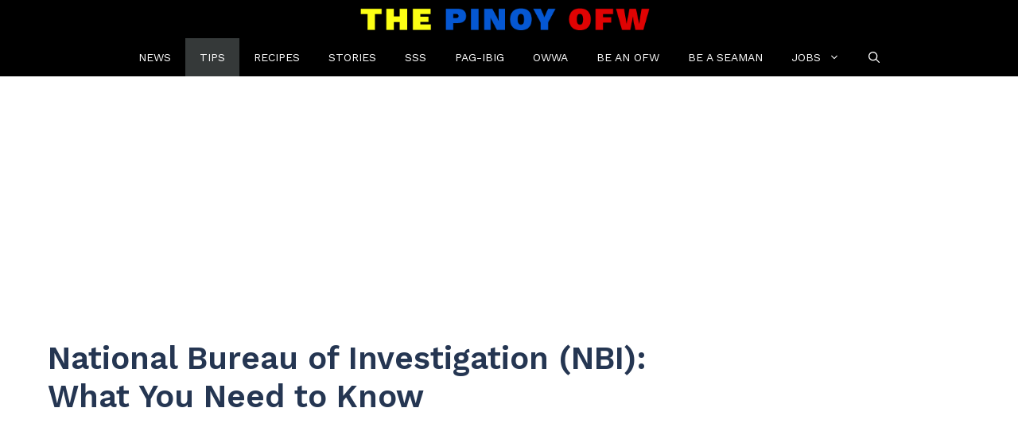

--- FILE ---
content_type: text/html; charset=UTF-8
request_url: https://thepinoyofw.com/nbi-national-bureau-of-investigation/
body_size: 32343
content:
<!DOCTYPE html>
<html lang="en-US">
<head>
	<meta charset="UTF-8">
	<meta name='robots' content='index, follow, max-image-preview:large, max-snippet:-1, max-video-preview:-1' />
	<style>img:is([sizes="auto" i], [sizes^="auto," i]) { contain-intrinsic-size: 3000px 1500px }</style>
	<meta name="viewport" content="width=device-width, initial-scale=1">
	<!-- This site is optimized with the Yoast SEO plugin v26.0 - https://yoast.com/wordpress/plugins/seo/ -->
	<title>National Bureau of Investigation (NBI): What You Need to Know - The Pinoy OFW</title>
	<meta name="description" content="The National Bureau of Investigation (NBI) is a government agency serving the Philippines dedicated to fighting crime and fraud. Read on." />
	<link rel="canonical" href="https://thepinoyofw.com/nbi-national-bureau-of-investigation/" />
	<meta property="og:locale" content="en_US" />
	<meta property="og:type" content="article" />
	<meta property="og:title" content="National Bureau of Investigation (NBI): What You Need to Know - The Pinoy OFW" />
	<meta property="og:description" content="The National Bureau of Investigation (NBI) is a government agency serving the Philippines dedicated to fighting crime and fraud. Read on." />
	<meta property="og:url" content="https://thepinoyofw.com/nbi-national-bureau-of-investigation/" />
	<meta property="og:site_name" content="The Pinoy OFW" />
	<meta property="article:publisher" content="https://facebook.com/ThePinoyOFW" />
	<meta property="article:published_time" content="2022-07-26T09:12:29+00:00" />
	<meta property="article:modified_time" content="2022-08-18T22:07:16+00:00" />
	<meta property="og:image" content="https://thepinoyofw.com/wp-content/uploads/2022/07/NBI-1.jpg" />
	<meta property="og:image:width" content="900" />
	<meta property="og:image:height" content="471" />
	<meta property="og:image:type" content="image/jpeg" />
	<meta name="author" content="ofwgio" />
	<meta name="twitter:label1" content="Written by" />
	<meta name="twitter:data1" content="ofwgio" />
	<meta name="twitter:label2" content="Est. reading time" />
	<meta name="twitter:data2" content="17 minutes" />
	<script type="application/ld+json" class="yoast-schema-graph">{"@context":"https://schema.org","@graph":[{"@type":"Article","@id":"https://thepinoyofw.com/nbi-national-bureau-of-investigation/#article","isPartOf":{"@id":"https://thepinoyofw.com/nbi-national-bureau-of-investigation/"},"author":{"name":"ofwgio","@id":"https://thepinoyofw.com/#/schema/person/79c9502e498213a1052f7fd9fd31ba65"},"headline":"National Bureau of Investigation (NBI): What You Need to Know","datePublished":"2022-07-26T09:12:29+00:00","dateModified":"2022-08-18T22:07:16+00:00","mainEntityOfPage":{"@id":"https://thepinoyofw.com/nbi-national-bureau-of-investigation/"},"wordCount":3732,"commentCount":0,"publisher":{"@id":"https://thepinoyofw.com/#organization"},"image":{"@id":"https://thepinoyofw.com/nbi-national-bureau-of-investigation/#primaryimage"},"thumbnailUrl":"https://thepinoyofw.com/wp-content/uploads/2022/07/NBI-1.jpg","keywords":["government agencies","nbi"],"articleSection":["Tips"],"inLanguage":"en-US","potentialAction":[{"@type":"CommentAction","name":"Comment","target":["https://thepinoyofw.com/nbi-national-bureau-of-investigation/#respond"]}]},{"@type":"WebPage","@id":"https://thepinoyofw.com/nbi-national-bureau-of-investigation/","url":"https://thepinoyofw.com/nbi-national-bureau-of-investigation/","name":"National Bureau of Investigation (NBI): What You Need to Know - The Pinoy OFW","isPartOf":{"@id":"https://thepinoyofw.com/#website"},"primaryImageOfPage":{"@id":"https://thepinoyofw.com/nbi-national-bureau-of-investigation/#primaryimage"},"image":{"@id":"https://thepinoyofw.com/nbi-national-bureau-of-investigation/#primaryimage"},"thumbnailUrl":"https://thepinoyofw.com/wp-content/uploads/2022/07/NBI-1.jpg","datePublished":"2022-07-26T09:12:29+00:00","dateModified":"2022-08-18T22:07:16+00:00","description":"The National Bureau of Investigation (NBI) is a government agency serving the Philippines dedicated to fighting crime and fraud. Read on.","breadcrumb":{"@id":"https://thepinoyofw.com/nbi-national-bureau-of-investigation/#breadcrumb"},"inLanguage":"en-US","potentialAction":[{"@type":"ReadAction","target":["https://thepinoyofw.com/nbi-national-bureau-of-investigation/"]}]},{"@type":"ImageObject","inLanguage":"en-US","@id":"https://thepinoyofw.com/nbi-national-bureau-of-investigation/#primaryimage","url":"https://thepinoyofw.com/wp-content/uploads/2022/07/NBI-1.jpg","contentUrl":"https://thepinoyofw.com/wp-content/uploads/2022/07/NBI-1.jpg","width":900,"height":471,"caption":"NBI: What You Need to Know About the National Bureau of Investigation"},{"@type":"BreadcrumbList","@id":"https://thepinoyofw.com/nbi-national-bureau-of-investigation/#breadcrumb","itemListElement":[{"@type":"ListItem","position":1,"name":"Home","item":"https://thepinoyofw.com/"},{"@type":"ListItem","position":2,"name":"National Bureau of Investigation (NBI): What You Need to Know"}]},{"@type":"WebSite","@id":"https://thepinoyofw.com/#website","url":"https://thepinoyofw.com/","name":"The Pinoy OFW","description":"Online community for Overseas Filipino Workers around the globe.","publisher":{"@id":"https://thepinoyofw.com/#organization"},"potentialAction":[{"@type":"SearchAction","target":{"@type":"EntryPoint","urlTemplate":"https://thepinoyofw.com/?s={search_term_string}"},"query-input":{"@type":"PropertyValueSpecification","valueRequired":true,"valueName":"search_term_string"}}],"inLanguage":"en-US"},{"@type":"Organization","@id":"https://thepinoyofw.com/#organization","name":"The Pinoy OFW","url":"https://thepinoyofw.com/","logo":{"@type":"ImageObject","inLanguage":"en-US","@id":"https://thepinoyofw.com/#/schema/logo/image/","url":"https://thepinoyofw.com/wp-content/uploads/2017/07/thepinoyofw-fb-profile2.png","contentUrl":"https://thepinoyofw.com/wp-content/uploads/2017/07/thepinoyofw-fb-profile2.png","width":700,"height":700,"caption":"The Pinoy OFW"},"image":{"@id":"https://thepinoyofw.com/#/schema/logo/image/"},"sameAs":["https://facebook.com/ThePinoyOFW","https://x.com/ThePinoyOFW"]},{"@type":"Person","@id":"https://thepinoyofw.com/#/schema/person/79c9502e498213a1052f7fd9fd31ba65","name":"ofwgio","image":{"@type":"ImageObject","inLanguage":"en-US","@id":"https://thepinoyofw.com/#/schema/person/image/","url":"https://secure.gravatar.com/avatar/5183a71e3ed1ca7c19573d244319fc3d4a88b81b90d52ce0ce36e8ac8ce1fe3d?s=96&d=mm&r=g","contentUrl":"https://secure.gravatar.com/avatar/5183a71e3ed1ca7c19573d244319fc3d4a88b81b90d52ce0ce36e8ac8ce1fe3d?s=96&d=mm&r=g","caption":"ofwgio"}}]}</script>
	<!-- / Yoast SEO plugin. -->


<link rel='dns-prefetch' href='//stats.wp.com' />
<link rel='dns-prefetch' href='//v0.wordpress.com' />
<link href='https://fonts.gstatic.com' crossorigin rel='preconnect' />
<link href='https://fonts.googleapis.com' crossorigin rel='preconnect' />
<script>(()=>{"use strict";const e=[400,500,600,700,800,900],t=e=>`wprm-min-${e}`,n=e=>`wprm-max-${e}`,s=new Set,o="ResizeObserver"in window,r=o?new ResizeObserver((e=>{for(const t of e)c(t.target)})):null,i=.5/(window.devicePixelRatio||1);function c(s){const o=s.getBoundingClientRect().width||0;for(let r=0;r<e.length;r++){const c=e[r],a=o<=c+i;o>c+i?s.classList.add(t(c)):s.classList.remove(t(c)),a?s.classList.add(n(c)):s.classList.remove(n(c))}}function a(e){s.has(e)||(s.add(e),r&&r.observe(e),c(e))}!function(e=document){e.querySelectorAll(".wprm-recipe").forEach(a)}();if(new MutationObserver((e=>{for(const t of e)for(const e of t.addedNodes)e instanceof Element&&(e.matches?.(".wprm-recipe")&&a(e),e.querySelectorAll?.(".wprm-recipe").forEach(a))})).observe(document.documentElement,{childList:!0,subtree:!0}),!o){let e=0;addEventListener("resize",(()=>{e&&cancelAnimationFrame(e),e=requestAnimationFrame((()=>s.forEach(c)))}),{passive:!0})}})();</script><script>
window._wpemojiSettings = {"baseUrl":"https:\/\/s.w.org\/images\/core\/emoji\/16.0.1\/72x72\/","ext":".png","svgUrl":"https:\/\/s.w.org\/images\/core\/emoji\/16.0.1\/svg\/","svgExt":".svg","source":{"concatemoji":"https:\/\/thepinoyofw.com\/wp-includes\/js\/wp-emoji-release.min.js?ver=6.8.3"}};
/*! This file is auto-generated */
!function(s,n){var o,i,e;function c(e){try{var t={supportTests:e,timestamp:(new Date).valueOf()};sessionStorage.setItem(o,JSON.stringify(t))}catch(e){}}function p(e,t,n){e.clearRect(0,0,e.canvas.width,e.canvas.height),e.fillText(t,0,0);var t=new Uint32Array(e.getImageData(0,0,e.canvas.width,e.canvas.height).data),a=(e.clearRect(0,0,e.canvas.width,e.canvas.height),e.fillText(n,0,0),new Uint32Array(e.getImageData(0,0,e.canvas.width,e.canvas.height).data));return t.every(function(e,t){return e===a[t]})}function u(e,t){e.clearRect(0,0,e.canvas.width,e.canvas.height),e.fillText(t,0,0);for(var n=e.getImageData(16,16,1,1),a=0;a<n.data.length;a++)if(0!==n.data[a])return!1;return!0}function f(e,t,n,a){switch(t){case"flag":return n(e,"\ud83c\udff3\ufe0f\u200d\u26a7\ufe0f","\ud83c\udff3\ufe0f\u200b\u26a7\ufe0f")?!1:!n(e,"\ud83c\udde8\ud83c\uddf6","\ud83c\udde8\u200b\ud83c\uddf6")&&!n(e,"\ud83c\udff4\udb40\udc67\udb40\udc62\udb40\udc65\udb40\udc6e\udb40\udc67\udb40\udc7f","\ud83c\udff4\u200b\udb40\udc67\u200b\udb40\udc62\u200b\udb40\udc65\u200b\udb40\udc6e\u200b\udb40\udc67\u200b\udb40\udc7f");case"emoji":return!a(e,"\ud83e\udedf")}return!1}function g(e,t,n,a){var r="undefined"!=typeof WorkerGlobalScope&&self instanceof WorkerGlobalScope?new OffscreenCanvas(300,150):s.createElement("canvas"),o=r.getContext("2d",{willReadFrequently:!0}),i=(o.textBaseline="top",o.font="600 32px Arial",{});return e.forEach(function(e){i[e]=t(o,e,n,a)}),i}function t(e){var t=s.createElement("script");t.src=e,t.defer=!0,s.head.appendChild(t)}"undefined"!=typeof Promise&&(o="wpEmojiSettingsSupports",i=["flag","emoji"],n.supports={everything:!0,everythingExceptFlag:!0},e=new Promise(function(e){s.addEventListener("DOMContentLoaded",e,{once:!0})}),new Promise(function(t){var n=function(){try{var e=JSON.parse(sessionStorage.getItem(o));if("object"==typeof e&&"number"==typeof e.timestamp&&(new Date).valueOf()<e.timestamp+604800&&"object"==typeof e.supportTests)return e.supportTests}catch(e){}return null}();if(!n){if("undefined"!=typeof Worker&&"undefined"!=typeof OffscreenCanvas&&"undefined"!=typeof URL&&URL.createObjectURL&&"undefined"!=typeof Blob)try{var e="postMessage("+g.toString()+"("+[JSON.stringify(i),f.toString(),p.toString(),u.toString()].join(",")+"));",a=new Blob([e],{type:"text/javascript"}),r=new Worker(URL.createObjectURL(a),{name:"wpTestEmojiSupports"});return void(r.onmessage=function(e){c(n=e.data),r.terminate(),t(n)})}catch(e){}c(n=g(i,f,p,u))}t(n)}).then(function(e){for(var t in e)n.supports[t]=e[t],n.supports.everything=n.supports.everything&&n.supports[t],"flag"!==t&&(n.supports.everythingExceptFlag=n.supports.everythingExceptFlag&&n.supports[t]);n.supports.everythingExceptFlag=n.supports.everythingExceptFlag&&!n.supports.flag,n.DOMReady=!1,n.readyCallback=function(){n.DOMReady=!0}}).then(function(){return e}).then(function(){var e;n.supports.everything||(n.readyCallback(),(e=n.source||{}).concatemoji?t(e.concatemoji):e.wpemoji&&e.twemoji&&(t(e.twemoji),t(e.wpemoji)))}))}((window,document),window._wpemojiSettings);
</script>
<link rel='stylesheet' id='jetpack_related-posts-css' href='https://thepinoyofw.com/wp-content/plugins/jetpack/modules/related-posts/related-posts.css?ver=20240116' media='all' />
<style id='wp-emoji-styles-inline-css'>

	img.wp-smiley, img.emoji {
		display: inline !important;
		border: none !important;
		box-shadow: none !important;
		height: 1em !important;
		width: 1em !important;
		margin: 0 0.07em !important;
		vertical-align: -0.1em !important;
		background: none !important;
		padding: 0 !important;
	}
</style>
<link rel='stylesheet' id='wp-block-library-css' href='https://thepinoyofw.com/wp-includes/css/dist/block-library/style.min.css?ver=6.8.3' media='all' />
<style id='classic-theme-styles-inline-css'>
/*! This file is auto-generated */
.wp-block-button__link{color:#fff;background-color:#32373c;border-radius:9999px;box-shadow:none;text-decoration:none;padding:calc(.667em + 2px) calc(1.333em + 2px);font-size:1.125em}.wp-block-file__button{background:#32373c;color:#fff;text-decoration:none}
</style>
<link rel='stylesheet' id='mediaelement-css' href='https://thepinoyofw.com/wp-includes/js/mediaelement/mediaelementplayer-legacy.min.css?ver=4.2.17' media='all' />
<link rel='stylesheet' id='wp-mediaelement-css' href='https://thepinoyofw.com/wp-includes/js/mediaelement/wp-mediaelement.min.css?ver=6.8.3' media='all' />
<style id='jetpack-sharing-buttons-style-inline-css'>
.jetpack-sharing-buttons__services-list{display:flex;flex-direction:row;flex-wrap:wrap;gap:0;list-style-type:none;margin:5px;padding:0}.jetpack-sharing-buttons__services-list.has-small-icon-size{font-size:12px}.jetpack-sharing-buttons__services-list.has-normal-icon-size{font-size:16px}.jetpack-sharing-buttons__services-list.has-large-icon-size{font-size:24px}.jetpack-sharing-buttons__services-list.has-huge-icon-size{font-size:36px}@media print{.jetpack-sharing-buttons__services-list{display:none!important}}.editor-styles-wrapper .wp-block-jetpack-sharing-buttons{gap:0;padding-inline-start:0}ul.jetpack-sharing-buttons__services-list.has-background{padding:1.25em 2.375em}
</style>
<style id='global-styles-inline-css'>
:root{--wp--preset--aspect-ratio--square: 1;--wp--preset--aspect-ratio--4-3: 4/3;--wp--preset--aspect-ratio--3-4: 3/4;--wp--preset--aspect-ratio--3-2: 3/2;--wp--preset--aspect-ratio--2-3: 2/3;--wp--preset--aspect-ratio--16-9: 16/9;--wp--preset--aspect-ratio--9-16: 9/16;--wp--preset--color--black: #000000;--wp--preset--color--cyan-bluish-gray: #abb8c3;--wp--preset--color--white: #ffffff;--wp--preset--color--pale-pink: #f78da7;--wp--preset--color--vivid-red: #cf2e2e;--wp--preset--color--luminous-vivid-orange: #ff6900;--wp--preset--color--luminous-vivid-amber: #fcb900;--wp--preset--color--light-green-cyan: #7bdcb5;--wp--preset--color--vivid-green-cyan: #00d084;--wp--preset--color--pale-cyan-blue: #8ed1fc;--wp--preset--color--vivid-cyan-blue: #0693e3;--wp--preset--color--vivid-purple: #9b51e0;--wp--preset--color--contrast: var(--contrast);--wp--preset--color--contrast-2: var(--contrast-2);--wp--preset--color--contrast-3: var(--contrast-3);--wp--preset--color--base: var(--base);--wp--preset--color--base-2: var(--base-2);--wp--preset--color--base-3: var(--base-3);--wp--preset--color--accent: var(--accent);--wp--preset--color--accent-2: var(--accent-2);--wp--preset--color--accent-hover: var(--accent-hover);--wp--preset--gradient--vivid-cyan-blue-to-vivid-purple: linear-gradient(135deg,rgba(6,147,227,1) 0%,rgb(155,81,224) 100%);--wp--preset--gradient--light-green-cyan-to-vivid-green-cyan: linear-gradient(135deg,rgb(122,220,180) 0%,rgb(0,208,130) 100%);--wp--preset--gradient--luminous-vivid-amber-to-luminous-vivid-orange: linear-gradient(135deg,rgba(252,185,0,1) 0%,rgba(255,105,0,1) 100%);--wp--preset--gradient--luminous-vivid-orange-to-vivid-red: linear-gradient(135deg,rgba(255,105,0,1) 0%,rgb(207,46,46) 100%);--wp--preset--gradient--very-light-gray-to-cyan-bluish-gray: linear-gradient(135deg,rgb(238,238,238) 0%,rgb(169,184,195) 100%);--wp--preset--gradient--cool-to-warm-spectrum: linear-gradient(135deg,rgb(74,234,220) 0%,rgb(151,120,209) 20%,rgb(207,42,186) 40%,rgb(238,44,130) 60%,rgb(251,105,98) 80%,rgb(254,248,76) 100%);--wp--preset--gradient--blush-light-purple: linear-gradient(135deg,rgb(255,206,236) 0%,rgb(152,150,240) 100%);--wp--preset--gradient--blush-bordeaux: linear-gradient(135deg,rgb(254,205,165) 0%,rgb(254,45,45) 50%,rgb(107,0,62) 100%);--wp--preset--gradient--luminous-dusk: linear-gradient(135deg,rgb(255,203,112) 0%,rgb(199,81,192) 50%,rgb(65,88,208) 100%);--wp--preset--gradient--pale-ocean: linear-gradient(135deg,rgb(255,245,203) 0%,rgb(182,227,212) 50%,rgb(51,167,181) 100%);--wp--preset--gradient--electric-grass: linear-gradient(135deg,rgb(202,248,128) 0%,rgb(113,206,126) 100%);--wp--preset--gradient--midnight: linear-gradient(135deg,rgb(2,3,129) 0%,rgb(40,116,252) 100%);--wp--preset--font-size--small: 13px;--wp--preset--font-size--medium: 20px;--wp--preset--font-size--large: 36px;--wp--preset--font-size--x-large: 42px;--wp--preset--spacing--20: 0.44rem;--wp--preset--spacing--30: 0.67rem;--wp--preset--spacing--40: 1rem;--wp--preset--spacing--50: 1.5rem;--wp--preset--spacing--60: 2.25rem;--wp--preset--spacing--70: 3.38rem;--wp--preset--spacing--80: 5.06rem;--wp--preset--shadow--natural: 6px 6px 9px rgba(0, 0, 0, 0.2);--wp--preset--shadow--deep: 12px 12px 50px rgba(0, 0, 0, 0.4);--wp--preset--shadow--sharp: 6px 6px 0px rgba(0, 0, 0, 0.2);--wp--preset--shadow--outlined: 6px 6px 0px -3px rgba(255, 255, 255, 1), 6px 6px rgba(0, 0, 0, 1);--wp--preset--shadow--crisp: 6px 6px 0px rgba(0, 0, 0, 1);}:where(.is-layout-flex){gap: 0.5em;}:where(.is-layout-grid){gap: 0.5em;}body .is-layout-flex{display: flex;}.is-layout-flex{flex-wrap: wrap;align-items: center;}.is-layout-flex > :is(*, div){margin: 0;}body .is-layout-grid{display: grid;}.is-layout-grid > :is(*, div){margin: 0;}:where(.wp-block-columns.is-layout-flex){gap: 2em;}:where(.wp-block-columns.is-layout-grid){gap: 2em;}:where(.wp-block-post-template.is-layout-flex){gap: 1.25em;}:where(.wp-block-post-template.is-layout-grid){gap: 1.25em;}.has-black-color{color: var(--wp--preset--color--black) !important;}.has-cyan-bluish-gray-color{color: var(--wp--preset--color--cyan-bluish-gray) !important;}.has-white-color{color: var(--wp--preset--color--white) !important;}.has-pale-pink-color{color: var(--wp--preset--color--pale-pink) !important;}.has-vivid-red-color{color: var(--wp--preset--color--vivid-red) !important;}.has-luminous-vivid-orange-color{color: var(--wp--preset--color--luminous-vivid-orange) !important;}.has-luminous-vivid-amber-color{color: var(--wp--preset--color--luminous-vivid-amber) !important;}.has-light-green-cyan-color{color: var(--wp--preset--color--light-green-cyan) !important;}.has-vivid-green-cyan-color{color: var(--wp--preset--color--vivid-green-cyan) !important;}.has-pale-cyan-blue-color{color: var(--wp--preset--color--pale-cyan-blue) !important;}.has-vivid-cyan-blue-color{color: var(--wp--preset--color--vivid-cyan-blue) !important;}.has-vivid-purple-color{color: var(--wp--preset--color--vivid-purple) !important;}.has-black-background-color{background-color: var(--wp--preset--color--black) !important;}.has-cyan-bluish-gray-background-color{background-color: var(--wp--preset--color--cyan-bluish-gray) !important;}.has-white-background-color{background-color: var(--wp--preset--color--white) !important;}.has-pale-pink-background-color{background-color: var(--wp--preset--color--pale-pink) !important;}.has-vivid-red-background-color{background-color: var(--wp--preset--color--vivid-red) !important;}.has-luminous-vivid-orange-background-color{background-color: var(--wp--preset--color--luminous-vivid-orange) !important;}.has-luminous-vivid-amber-background-color{background-color: var(--wp--preset--color--luminous-vivid-amber) !important;}.has-light-green-cyan-background-color{background-color: var(--wp--preset--color--light-green-cyan) !important;}.has-vivid-green-cyan-background-color{background-color: var(--wp--preset--color--vivid-green-cyan) !important;}.has-pale-cyan-blue-background-color{background-color: var(--wp--preset--color--pale-cyan-blue) !important;}.has-vivid-cyan-blue-background-color{background-color: var(--wp--preset--color--vivid-cyan-blue) !important;}.has-vivid-purple-background-color{background-color: var(--wp--preset--color--vivid-purple) !important;}.has-black-border-color{border-color: var(--wp--preset--color--black) !important;}.has-cyan-bluish-gray-border-color{border-color: var(--wp--preset--color--cyan-bluish-gray) !important;}.has-white-border-color{border-color: var(--wp--preset--color--white) !important;}.has-pale-pink-border-color{border-color: var(--wp--preset--color--pale-pink) !important;}.has-vivid-red-border-color{border-color: var(--wp--preset--color--vivid-red) !important;}.has-luminous-vivid-orange-border-color{border-color: var(--wp--preset--color--luminous-vivid-orange) !important;}.has-luminous-vivid-amber-border-color{border-color: var(--wp--preset--color--luminous-vivid-amber) !important;}.has-light-green-cyan-border-color{border-color: var(--wp--preset--color--light-green-cyan) !important;}.has-vivid-green-cyan-border-color{border-color: var(--wp--preset--color--vivid-green-cyan) !important;}.has-pale-cyan-blue-border-color{border-color: var(--wp--preset--color--pale-cyan-blue) !important;}.has-vivid-cyan-blue-border-color{border-color: var(--wp--preset--color--vivid-cyan-blue) !important;}.has-vivid-purple-border-color{border-color: var(--wp--preset--color--vivid-purple) !important;}.has-vivid-cyan-blue-to-vivid-purple-gradient-background{background: var(--wp--preset--gradient--vivid-cyan-blue-to-vivid-purple) !important;}.has-light-green-cyan-to-vivid-green-cyan-gradient-background{background: var(--wp--preset--gradient--light-green-cyan-to-vivid-green-cyan) !important;}.has-luminous-vivid-amber-to-luminous-vivid-orange-gradient-background{background: var(--wp--preset--gradient--luminous-vivid-amber-to-luminous-vivid-orange) !important;}.has-luminous-vivid-orange-to-vivid-red-gradient-background{background: var(--wp--preset--gradient--luminous-vivid-orange-to-vivid-red) !important;}.has-very-light-gray-to-cyan-bluish-gray-gradient-background{background: var(--wp--preset--gradient--very-light-gray-to-cyan-bluish-gray) !important;}.has-cool-to-warm-spectrum-gradient-background{background: var(--wp--preset--gradient--cool-to-warm-spectrum) !important;}.has-blush-light-purple-gradient-background{background: var(--wp--preset--gradient--blush-light-purple) !important;}.has-blush-bordeaux-gradient-background{background: var(--wp--preset--gradient--blush-bordeaux) !important;}.has-luminous-dusk-gradient-background{background: var(--wp--preset--gradient--luminous-dusk) !important;}.has-pale-ocean-gradient-background{background: var(--wp--preset--gradient--pale-ocean) !important;}.has-electric-grass-gradient-background{background: var(--wp--preset--gradient--electric-grass) !important;}.has-midnight-gradient-background{background: var(--wp--preset--gradient--midnight) !important;}.has-small-font-size{font-size: var(--wp--preset--font-size--small) !important;}.has-medium-font-size{font-size: var(--wp--preset--font-size--medium) !important;}.has-large-font-size{font-size: var(--wp--preset--font-size--large) !important;}.has-x-large-font-size{font-size: var(--wp--preset--font-size--x-large) !important;}
:where(.wp-block-post-template.is-layout-flex){gap: 1.25em;}:where(.wp-block-post-template.is-layout-grid){gap: 1.25em;}
:where(.wp-block-columns.is-layout-flex){gap: 2em;}:where(.wp-block-columns.is-layout-grid){gap: 2em;}
:root :where(.wp-block-pullquote){font-size: 1.5em;line-height: 1.6;}
</style>
<link rel='stylesheet' id='ez-toc-css' href='https://thepinoyofw.com/wp-content/plugins/easy-table-of-contents/assets/css/screen.min.css?ver=2.0.76' media='all' />
<style id='ez-toc-inline-css'>
div#ez-toc-container .ez-toc-title {font-size: 100%;}div#ez-toc-container .ez-toc-title {font-weight: 700;}div#ez-toc-container ul li , div#ez-toc-container ul li a {font-size: 95%;}div#ez-toc-container ul li , div#ez-toc-container ul li a {font-weight: 500;}div#ez-toc-container nav ul ul li {font-size: 90%;}div#ez-toc-container {background: #fff;border: 1px solid #efefef;width: 100%;}div#ez-toc-container p.ez-toc-title , #ez-toc-container .ez_toc_custom_title_icon , #ez-toc-container .ez_toc_custom_toc_icon {color: #055089;}div#ez-toc-container ul.ez-toc-list a {color: #006793;}div#ez-toc-container ul.ez-toc-list a:hover {color: #2a6496;}div#ez-toc-container ul.ez-toc-list a:visited {color: #428bca;}
</style>
<link rel='stylesheet' id='generate-comments-css' href='https://thepinoyofw.com/wp-content/themes/generatepress/assets/css/components/comments.min.css?ver=3.6.0' media='all' />
<link rel='stylesheet' id='generate-style-css' href='https://thepinoyofw.com/wp-content/themes/generatepress/assets/css/main.min.css?ver=3.6.0' media='all' />
<style id='generate-style-inline-css'>
body{background-color:#ffffff;color:var(--contrast);}a{color:#017f87;}a:hover, a:focus, a:active{color:var(--accent-hover);}.wp-block-group__inner-container{max-width:1200px;margin-left:auto;margin-right:auto;}.generate-back-to-top{font-size:20px;border-radius:3px;position:fixed;bottom:30px;right:30px;line-height:40px;width:40px;text-align:center;z-index:10;transition:opacity 300ms ease-in-out;opacity:0.1;transform:translateY(1000px);}.generate-back-to-top__show{opacity:1;transform:translateY(0);}.navigation-search{position:absolute;left:-99999px;pointer-events:none;visibility:hidden;z-index:20;width:100%;top:0;transition:opacity 100ms ease-in-out;opacity:0;}.navigation-search.nav-search-active{left:0;right:0;pointer-events:auto;visibility:visible;opacity:1;}.navigation-search input[type="search"]{outline:0;border:0;vertical-align:bottom;line-height:1;opacity:0.9;width:100%;z-index:20;border-radius:0;-webkit-appearance:none;height:60px;}.navigation-search input::-ms-clear{display:none;width:0;height:0;}.navigation-search input::-ms-reveal{display:none;width:0;height:0;}.navigation-search input::-webkit-search-decoration, .navigation-search input::-webkit-search-cancel-button, .navigation-search input::-webkit-search-results-button, .navigation-search input::-webkit-search-results-decoration{display:none;}.gen-sidebar-nav .navigation-search{top:auto;bottom:0;}:root{--contrast:#212121;--contrast-2:#2f4468;--contrast-3:#878787;--base:#fafafa;--base-2:#f7f8f9;--base-3:#ffffff;--accent:#242226;--accent-2:#047683;--accent-hover:#35343a;}:root .has-contrast-color{color:var(--contrast);}:root .has-contrast-background-color{background-color:var(--contrast);}:root .has-contrast-2-color{color:var(--contrast-2);}:root .has-contrast-2-background-color{background-color:var(--contrast-2);}:root .has-contrast-3-color{color:var(--contrast-3);}:root .has-contrast-3-background-color{background-color:var(--contrast-3);}:root .has-base-color{color:var(--base);}:root .has-base-background-color{background-color:var(--base);}:root .has-base-2-color{color:var(--base-2);}:root .has-base-2-background-color{background-color:var(--base-2);}:root .has-base-3-color{color:var(--base-3);}:root .has-base-3-background-color{background-color:var(--base-3);}:root .has-accent-color{color:var(--accent);}:root .has-accent-background-color{background-color:var(--accent);}:root .has-accent-2-color{color:var(--accent-2);}:root .has-accent-2-background-color{background-color:var(--accent-2);}:root .has-accent-hover-color{color:var(--accent-hover);}:root .has-accent-hover-background-color{background-color:var(--accent-hover);}body, button, input, select, textarea{font-family:Work Sans, sans-serif;font-size:21px;}body{line-height:1.5;}@media (max-width: 1024px){body, button, input, select, textarea{font-size:22px;}body{line-height:1.5;}}@media (max-width:768px){body, button, input, select, textarea{font-size:20px;}body{line-height:1.5;}}.main-title{text-transform:uppercase;font-size:25px;}@media (max-width:768px){.main-title{font-size:25px;}}.widget-title{font-weight:600;}button:not(.menu-toggle),html input[type="button"],input[type="reset"],input[type="submit"],.button,.wp-block-button .wp-block-button__link{font-size:15px;}h1{font-weight:600;font-size:40px;}@media (max-width: 1024px){h1{font-size:36px;}}@media (max-width:768px){h1{font-size:29px;}}h2{font-weight:600;font-size:35px;}@media (max-width: 1024px){h2{font-size:32px;}}@media (max-width:768px){h2{font-size:26px;}}h3{font-weight:600;font-size:30px;}@media (max-width:768px){h3{font-size:22px;}}.main-navigation a, .main-navigation .menu-toggle, .main-navigation .menu-bar-items{text-transform:uppercase;font-size:14px;}a{font-weight:600;}.top-bar{background-color:#636363;color:#ffffff;}.top-bar a{color:#ffffff;}.top-bar a:hover{color:#303030;}.site-header{background-color:#ffffff;color:#3a3a3a;}.site-header a{color:#3a3a3a;}.main-title a,.main-title a:hover{color:var(--base-3);}.site-description{color:#757575;}.main-navigation,.main-navigation ul ul{background-color:#000000;}.main-navigation .main-nav ul li a, .main-navigation .menu-toggle, .main-navigation .menu-bar-items{color:var(--base-3);}.main-navigation .main-nav ul li:not([class*="current-menu-"]):hover > a, .main-navigation .main-nav ul li:not([class*="current-menu-"]):focus > a, .main-navigation .main-nav ul li.sfHover:not([class*="current-menu-"]) > a, .main-navigation .menu-bar-item:hover > a, .main-navigation .menu-bar-item.sfHover > a{color:var(--base-3);background-color:#363636;}button.menu-toggle:hover,button.menu-toggle:focus{color:var(--base-3);}.main-navigation .main-nav ul li[class*="current-menu-"] > a{color:var(--base-3);background-color:#353939;}.navigation-search input[type="search"],.navigation-search input[type="search"]:active, .navigation-search input[type="search"]:focus, .main-navigation .main-nav ul li.search-item.active > a, .main-navigation .menu-bar-items .search-item.active > a{color:var(--base-3);background-color:#363636;}.separate-containers .inside-article, .separate-containers .comments-area, .separate-containers .page-header, .one-container .container, .separate-containers .paging-navigation, .inside-page-header{background-color:var(--base-3);}.inside-article a,.paging-navigation a,.comments-area a,.page-header a{color:#007d90;}.inside-article a:hover,.paging-navigation a:hover,.comments-area a:hover,.page-header a:hover{color:var(--accent-hover);}.entry-title a{color:var(--contrast-2);}.entry-title a:hover{color:var(--accent-hover);}.entry-meta{color:var(--contrast-3);}.entry-meta a{color:var(--contrast-2);}.entry-meta a:hover{color:var(--accent-hover);}h1{color:#253652;}h2{color:var(--contrast-2);}h3{color:var(--contrast-2);}.sidebar .widget{background-color:#ffffff;}.sidebar .widget a{color:var(--accent-2);}.sidebar .widget a:hover{color:var(--accent-hover);}.sidebar .widget .widget-title{color:#000000;}.footer-widgets{color:var(--base-3);background-color:var(--contrast-2);}.footer-widgets a{color:var(--base-3);}.footer-widgets a:hover{color:var(--base-3);}.footer-widgets .widget-title{color:var(--base-2);}.site-info{color:#ffffff;background-color:#000000;}.site-info a{color:#ffffff;}.site-info a:hover{color:var(--accent-hover);}.footer-bar .widget_nav_menu .current-menu-item a{color:var(--accent-hover);}input[type="text"],input[type="email"],input[type="url"],input[type="password"],input[type="search"],input[type="tel"],input[type="number"],textarea,select{color:var(--contrast);background-color:#fafafa;border-color:var(--contrast);}input[type="text"]:focus,input[type="email"]:focus,input[type="url"]:focus,input[type="password"]:focus,input[type="search"]:focus,input[type="tel"]:focus,input[type="number"]:focus,textarea:focus,select:focus{color:var(--contrast-3);background-color:#ffffff;border-color:var(--contrast-3);}button,html input[type="button"],input[type="reset"],input[type="submit"],a.button,a.wp-block-button__link:not(.has-background){color:#ffffff;background-color:#505050;}button:hover,html input[type="button"]:hover,input[type="reset"]:hover,input[type="submit"]:hover,a.button:hover,button:focus,html input[type="button"]:focus,input[type="reset"]:focus,input[type="submit"]:focus,a.button:focus,a.wp-block-button__link:not(.has-background):active,a.wp-block-button__link:not(.has-background):focus,a.wp-block-button__link:not(.has-background):hover{color:#ffffff;background-color:var(--accent-hover);}a.generate-back-to-top{background-color:rgba(26,26,26,0.8);color:#ffffff;}a.generate-back-to-top:hover,a.generate-back-to-top:focus{background-color:rgba( 0,0,0,0.6 );color:#ffffff;}:root{--gp-search-modal-bg-color:var(--base-3);--gp-search-modal-text-color:var(--contrast);--gp-search-modal-overlay-bg-color:rgba(0,0,0,0.2);}@media (max-width: 800px){.main-navigation .menu-bar-item:hover > a, .main-navigation .menu-bar-item.sfHover > a{background:none;color:var(--base-3);}}.inside-top-bar{padding:10px;}.inside-header{padding:40px;}.nav-below-header .main-navigation .inside-navigation.grid-container, .nav-above-header .main-navigation .inside-navigation.grid-container{padding:0px 22px 0px 22px;}.separate-containers .inside-article, .separate-containers .comments-area, .separate-containers .page-header, .separate-containers .paging-navigation, .one-container .site-content, .inside-page-header{padding:20px;}.site-main .wp-block-group__inner-container{padding:20px;}.separate-containers .paging-navigation{padding-top:20px;padding-bottom:20px;}.entry-content .alignwide, body:not(.no-sidebar) .entry-content .alignfull{margin-left:-20px;width:calc(100% + 40px);max-width:calc(100% + 40px);}.one-container.right-sidebar .site-main,.one-container.both-right .site-main{margin-right:20px;}.one-container.left-sidebar .site-main,.one-container.both-left .site-main{margin-left:20px;}.one-container.both-sidebars .site-main{margin:0px 20px 0px 20px;}.sidebar .widget, .page-header, .widget-area .main-navigation, .site-main > *{margin-bottom:10px;}.separate-containers .site-main{margin:10px;}.both-right .inside-left-sidebar,.both-left .inside-left-sidebar{margin-right:5px;}.both-right .inside-right-sidebar,.both-left .inside-right-sidebar{margin-left:5px;}.one-container.archive .post:not(:last-child):not(.is-loop-template-item), .one-container.blog .post:not(:last-child):not(.is-loop-template-item){padding-bottom:20px;}.separate-containers .featured-image{margin-top:10px;}.separate-containers .inside-right-sidebar, .separate-containers .inside-left-sidebar{margin-top:10px;margin-bottom:10px;}.main-navigation .main-nav ul li a,.menu-toggle,.main-navigation .menu-bar-item > a{padding-left:18px;padding-right:18px;line-height:48px;}.main-navigation .main-nav ul ul li a{padding:11px 18px 11px 18px;}.navigation-search input[type="search"]{height:48px;}.rtl .menu-item-has-children .dropdown-menu-toggle{padding-left:18px;}.menu-item-has-children .dropdown-menu-toggle{padding-right:18px;}.menu-item-has-children ul .dropdown-menu-toggle{padding-top:11px;padding-bottom:11px;margin-top:-11px;}.rtl .main-navigation .main-nav ul li.menu-item-has-children > a{padding-right:18px;}.widget-area .widget{padding:20px;}.inside-site-info{padding:5px;}@media (max-width:768px){.separate-containers .inside-article, .separate-containers .comments-area, .separate-containers .page-header, .separate-containers .paging-navigation, .one-container .site-content, .inside-page-header{padding:30px;}.site-main .wp-block-group__inner-container{padding:30px;}.inside-site-info{padding-right:10px;padding-left:10px;}.entry-content .alignwide, body:not(.no-sidebar) .entry-content .alignfull{margin-left:-30px;width:calc(100% + 60px);max-width:calc(100% + 60px);}.one-container .site-main .paging-navigation{margin-bottom:10px;}}/* End cached CSS */.is-right-sidebar{width:30%;}.is-left-sidebar{width:25%;}.site-content .content-area{width:70%;}@media (max-width: 800px){.main-navigation .menu-toggle,.sidebar-nav-mobile:not(#sticky-placeholder){display:block;}.main-navigation ul,.gen-sidebar-nav,.main-navigation:not(.slideout-navigation):not(.toggled) .main-nav > ul,.has-inline-mobile-toggle #site-navigation .inside-navigation > *:not(.navigation-search):not(.main-nav){display:none;}.nav-align-right .inside-navigation,.nav-align-center .inside-navigation{justify-content:space-between;}}
.dynamic-author-image-rounded{border-radius:100%;}.dynamic-featured-image, .dynamic-author-image{vertical-align:middle;}.one-container.blog .dynamic-content-template:not(:last-child), .one-container.archive .dynamic-content-template:not(:last-child){padding-bottom:0px;}.dynamic-entry-excerpt > p:last-child{margin-bottom:0px;}
.main-navigation .main-nav ul li a,.menu-toggle,.main-navigation .menu-bar-item > a{transition: line-height 300ms ease}.main-navigation.toggled .main-nav > ul{background-color: #000000}.sticky-enabled .gen-sidebar-nav.is_stuck .main-navigation {margin-bottom: 0px;}.sticky-enabled .gen-sidebar-nav.is_stuck {z-index: 500;}.sticky-enabled .main-navigation.is_stuck {box-shadow: 0 2px 2px -2px rgba(0, 0, 0, .2);}.navigation-stick:not(.gen-sidebar-nav) {left: 0;right: 0;width: 100% !important;}.nav-float-right .navigation-stick {width: 100% !important;left: 0;}.nav-float-right .navigation-stick .navigation-branding {margin-right: auto;}.main-navigation.has-sticky-branding:not(.grid-container) .inside-navigation:not(.grid-container) .navigation-branding{margin-left: 10px;}
@media (max-width: 1024px),(min-width:1025px){.main-navigation.sticky-navigation-transition .main-nav > ul > li > a,.sticky-navigation-transition .menu-toggle,.main-navigation.sticky-navigation-transition .menu-bar-item > a, .sticky-navigation-transition .navigation-branding .main-title{line-height:31px;}.main-navigation.sticky-navigation-transition .site-logo img, .main-navigation.sticky-navigation-transition .navigation-search input[type="search"], .main-navigation.sticky-navigation-transition .navigation-branding img{height:31px;}}
</style>
<link rel='stylesheet' id='generate-google-fonts-css' href='https://fonts.googleapis.com/css?family=Work+Sans%3A100%2C200%2C300%2Cregular%2C500%2C600%2C700%2C800%2C900%2C100italic%2C200italic%2C300italic%2Citalic%2C500italic%2C600italic%2C700italic%2C800italic%2C900italic&#038;display=auto&#038;ver=3.6.0' media='all' />
<link rel='stylesheet' id='generate-blog-columns-css' href='https://thepinoyofw.com/wp-content/plugins/gp-premium/blog/functions/css/columns.min.css?ver=2.5.5' media='all' />
<link rel='stylesheet' id='generate-navigation-branding-css' href='https://thepinoyofw.com/wp-content/plugins/gp-premium/menu-plus/functions/css/navigation-branding-flex.min.css?ver=2.5.5' media='all' />
<style id='generate-navigation-branding-inline-css'>
@media (max-width: 800px){.site-header, #site-navigation, #sticky-navigation{display:none !important;opacity:0.0;}#mobile-header{display:block !important;width:100% !important;}#mobile-header .main-nav > ul{display:none;}#mobile-header.toggled .main-nav > ul, #mobile-header .menu-toggle, #mobile-header .mobile-bar-items{display:block;}#mobile-header .main-nav{-ms-flex:0 0 100%;flex:0 0 100%;-webkit-box-ordinal-group:5;-ms-flex-order:4;order:4;}}.main-navigation.has-branding .inside-navigation.grid-container, .main-navigation.has-branding.grid-container .inside-navigation:not(.grid-container){padding:0px 20px 0px 20px;}.main-navigation.has-branding:not(.grid-container) .inside-navigation:not(.grid-container) .navigation-branding{margin-left:10px;}.navigation-branding img, .site-logo.mobile-header-logo img{height:48px;width:auto;}.navigation-branding .main-title{line-height:48px;}@media (max-width: 800px){.main-navigation.has-branding.nav-align-center .menu-bar-items, .main-navigation.has-sticky-branding.navigation-stick.nav-align-center .menu-bar-items{margin-left:auto;}.navigation-branding{margin-right:auto;margin-left:10px;}.navigation-branding .main-title, .mobile-header-navigation .site-logo{margin-left:10px;}.main-navigation.has-branding .inside-navigation.grid-container{padding:0px;}}
</style>
<script id="jetpack_related-posts-js-extra">
var related_posts_js_options = {"post_heading":"h4"};
</script>
<script src="https://thepinoyofw.com/wp-content/plugins/jetpack/_inc/build/related-posts/related-posts.min.js?ver=20240116" id="jetpack_related-posts-js"></script>
<script src="https://thepinoyofw.com/wp-includes/js/jquery/jquery.min.js?ver=3.7.1" id="jquery-core-js"></script>
<script src="https://thepinoyofw.com/wp-includes/js/jquery/jquery-migrate.min.js?ver=3.4.1" id="jquery-migrate-js"></script>
<script src="https://thepinoyofw.com/wp-content/plugins/auto-load-next-post/assets/js/libs/scrollspy.min.js?ver=1.5.14" id="auto-load-next-post-scrollspy-js"></script>
<script src="https://thepinoyofw.com/wp-content/plugins/auto-load-next-post/assets/js/libs/jquery.history.js?ver=1.5.14" id="auto-load-next-post-history-js"></script>
<script id="auto-load-next-post-script-js-extra">
var auto_load_next_post_params = {"alnp_version":"1.5.14","alnp_content_container":"main.site-main","alnp_title_selector":"h1.entry-title","alnp_navigation_container":"nav.post-navigation","alnp_comments_container":"div#comments","alnp_remove_comments":"yes","alnp_google_analytics":"no","alnp_event_on_load":"","alnp_event_on_entering":"","alnp_is_customizer":"","alnp_load_in_footer":""};
</script>
<script src="https://thepinoyofw.com/wp-content/plugins/auto-load-next-post/assets/js/frontend/auto-load-next-post.min.js?ver=1.5.14" id="auto-load-next-post-script-js"></script>
<link rel="https://api.w.org/" href="https://thepinoyofw.com/wp-json/" /><link rel="alternate" title="JSON" type="application/json" href="https://thepinoyofw.com/wp-json/wp/v2/posts/24910" /><link rel="alternate" title="oEmbed (JSON)" type="application/json+oembed" href="https://thepinoyofw.com/wp-json/oembed/1.0/embed?url=https%3A%2F%2Fthepinoyofw.com%2Fnbi-national-bureau-of-investigation%2F" />
<link rel="alternate" title="oEmbed (XML)" type="text/xml+oembed" href="https://thepinoyofw.com/wp-json/oembed/1.0/embed?url=https%3A%2F%2Fthepinoyofw.com%2Fnbi-national-bureau-of-investigation%2F&#038;format=xml" />
		<script type="text/javascript">
			//<![CDATA[
			var show_msg = '0';
			if (show_msg !== '0') {
				var options = {view_src: "View Source is disabled!", inspect_elem: "Inspect Element is disabled!", right_click: "Right click is disabled!", copy_cut_paste_content: "Cut/Copy/Paste is disabled!", image_drop: "Image Drag-n-Drop is disabled!" }
			} else {
				var options = '';
			}

         	function nocontextmenu(e) { return false; }
         	document.oncontextmenu = nocontextmenu;
         	document.ondragstart = function() { return false;}

			document.onmousedown = function (event) {
				event = (event || window.event);
				if (event.keyCode === 123) {
					if (show_msg !== '0') {show_toast('inspect_elem');}
					return false;
				}
			}
			document.onkeydown = function (event) {
				event = (event || window.event);
				//alert(event.keyCode);   return false;
				if (event.keyCode === 123 ||
						event.ctrlKey && event.shiftKey && event.keyCode === 73 ||
						event.ctrlKey && event.shiftKey && event.keyCode === 75) {
					if (show_msg !== '0') {show_toast('inspect_elem');}
					return false;
				}
				if (event.ctrlKey && event.keyCode === 85) {
					if (show_msg !== '0') {show_toast('view_src');}
					return false;
				}
			}
			function addMultiEventListener(element, eventNames, listener) {
				var events = eventNames.split(' ');
				for (var i = 0, iLen = events.length; i < iLen; i++) {
					element.addEventListener(events[i], function (e) {
						e.preventDefault();
						if (show_msg !== '0') {
							show_toast(listener);
						}
					});
				}
			}
			addMultiEventListener(document, 'contextmenu', 'right_click');
			addMultiEventListener(document, 'cut copy paste print', 'copy_cut_paste_content');
			addMultiEventListener(document, 'drag drop', 'image_drop');
			function show_toast(text) {
				var x = document.getElementById("amm_drcfw_toast_msg");
				x.innerHTML = eval('options.' + text);
				x.className = "show";
				setTimeout(function () {
					x.className = x.className.replace("show", "")
				}, 3000);
			}
		//]]>
		</script>
		<style type="text/css">body * :not(input):not(textarea){user-select:none !important; -webkit-touch-callout: none !important;  -webkit-user-select: none !important; -moz-user-select:none !important; -khtml-user-select:none !important; -ms-user-select: none !important;}#amm_drcfw_toast_msg{visibility:hidden;min-width:250px;margin-left:-125px;background-color:#333;color:#fff;text-align:center;border-radius:2px;padding:16px;position:fixed;z-index:999;left:50%;bottom:30px;font-size:17px}#amm_drcfw_toast_msg.show{visibility:visible;-webkit-animation:fadein .5s,fadeout .5s 2.5s;animation:fadein .5s,fadeout .5s 2.5s}@-webkit-keyframes fadein{from{bottom:0;opacity:0}to{bottom:30px;opacity:1}}@keyframes fadein{from{bottom:0;opacity:0}to{bottom:30px;opacity:1}}@-webkit-keyframes fadeout{from{bottom:30px;opacity:1}to{bottom:0;opacity:0}}@keyframes fadeout{from{bottom:30px;opacity:1}to{bottom:0;opacity:0}}</style>
		<style type="text/css"> .tippy-box[data-theme~="wprm"] { background-color: #333333; color: #FFFFFF; } .tippy-box[data-theme~="wprm"][data-placement^="top"] > .tippy-arrow::before { border-top-color: #333333; } .tippy-box[data-theme~="wprm"][data-placement^="bottom"] > .tippy-arrow::before { border-bottom-color: #333333; } .tippy-box[data-theme~="wprm"][data-placement^="left"] > .tippy-arrow::before { border-left-color: #333333; } .tippy-box[data-theme~="wprm"][data-placement^="right"] > .tippy-arrow::before { border-right-color: #333333; } .tippy-box[data-theme~="wprm"] a { color: #FFFFFF; } .wprm-comment-rating svg { width: 18px !important; height: 18px !important; } img.wprm-comment-rating { width: 90px !important; height: 18px !important; } body { --comment-rating-star-color: #343434; } body { --wprm-popup-font-size: 16px; } body { --wprm-popup-background: #ffffff; } body { --wprm-popup-title: #000000; } body { --wprm-popup-content: #444444; } body { --wprm-popup-button-background: #444444; } body { --wprm-popup-button-text: #ffffff; }</style><style type="text/css">.wprm-glossary-term {color: #5A822B;text-decoration: underline;cursor: help;}</style>	<style>img#wpstats{display:none}</style>
		<link rel="pingback" href="https://thepinoyofw.com/xmlrpc.php">
<!-- Global site tag (gtag.js) - Google Analytics -->
<script async src="https://www.googletagmanager.com/gtag/js?id=UA-103661112-1"></script>
<script>
  window.dataLayer = window.dataLayer || [];
  function gtag(){dataLayer.push(arguments);}
  gtag('js', new Date());

  gtag('config', 'UA-103661112-1');
</script>
<link rel="icon" href="https://thepinoyofw.com/wp-content/uploads/2022/03/cropped-tpofwfavicon-1-32x32.jpg" sizes="32x32" />
<link rel="icon" href="https://thepinoyofw.com/wp-content/uploads/2022/03/cropped-tpofwfavicon-1-192x192.jpg" sizes="192x192" />
<link rel="apple-touch-icon" href="https://thepinoyofw.com/wp-content/uploads/2022/03/cropped-tpofwfavicon-1-180x180.jpg" />
<meta name="msapplication-TileImage" content="https://thepinoyofw.com/wp-content/uploads/2022/03/cropped-tpofwfavicon-1-270x270.jpg" />
		<style id="wp-custom-css">
			.hookads {
  text-align: center;
	padding: 10px;
}

/* GeneratePress Site CSS */ .inside-article,
.sidebar .widget,
.comments-area {
	border-right:px solid rgba(0, 0, 0, 0.07);
	border-bottom: px solid rgba(0, 0, 0, 0.07);
	box-shadow: 0 0 0px rgba(232, 234, 237, 0.5);
}

/* Featured widget */
.sidebar .widget:first-child,
.sidebar .widget:first-child .widget-title{
	background-color: ;
	color: #fff;
}
.sidebar .widget:first-child a,
.sidebar .widget:first-child a:hover {
	color: #fff;
}

.separate-containers .page-header {
	background: transparent;
	padding-top: 20px;
	padding-bottom: 20px;
}

.page-header h1 {
	font-size: 1.5em;
}

.button, .wp-block-button .wp-block-button__link {
	padding: 15px 25px;
}

@media (max-width: 768px) {
	.post-image img {
		max-width: 100%;
	}
	
.comment-box{
   display: hidden;
	}
} /* End GeneratePress Site CSS */

.entry-title{
	margin-bottom: -25px;
}		</style>
		</head>

<body class="wp-singular post-template-default single single-post postid-24910 single-format-standard wp-custom-logo wp-embed-responsive wp-theme-generatepress post-image-above-header post-image-aligned-center sticky-menu-no-transition sticky-enabled both-sticky-menu mobile-header mobile-header-logo mobile-header-sticky right-sidebar nav-below-header separate-containers nav-search-enabled header-aligned-left dropdown-hover" itemtype="https://schema.org/Blog" itemscope>
	<a class="screen-reader-text skip-link" href="#content" title="Skip to content">Skip to content</a>		<nav id="mobile-header" itemtype="https://schema.org/SiteNavigationElement" itemscope class="main-navigation mobile-header-navigation has-branding has-sticky-branding has-menu-bar-items">
			<div class="inside-navigation grid-container grid-parent">
				<form method="get" class="search-form navigation-search" action="https://thepinoyofw.com/">
					<input type="search" class="search-field" value="" name="s" title="Search" />
				</form><div class="site-logo mobile-header-logo">
						<a href="https://thepinoyofw.com/" title="The Pinoy OFW" rel="home">
							<img src="https://thepinoyofw.com/wp-content/uploads/2022/03/thepinoyofwlogo.png" alt="The Pinoy OFW" class="is-logo-image" width="494" height="38" />
						</a>
					</div>					<button class="menu-toggle" aria-controls="mobile-menu" aria-expanded="false">
						<span class="gp-icon icon-menu-bars"><svg viewBox="0 0 512 512" aria-hidden="true" xmlns="http://www.w3.org/2000/svg" width="1em" height="1em"><path d="M0 96c0-13.255 10.745-24 24-24h464c13.255 0 24 10.745 24 24s-10.745 24-24 24H24c-13.255 0-24-10.745-24-24zm0 160c0-13.255 10.745-24 24-24h464c13.255 0 24 10.745 24 24s-10.745 24-24 24H24c-13.255 0-24-10.745-24-24zm0 160c0-13.255 10.745-24 24-24h464c13.255 0 24 10.745 24 24s-10.745 24-24 24H24c-13.255 0-24-10.745-24-24z" /></svg><svg viewBox="0 0 512 512" aria-hidden="true" xmlns="http://www.w3.org/2000/svg" width="1em" height="1em"><path d="M71.029 71.029c9.373-9.372 24.569-9.372 33.942 0L256 222.059l151.029-151.03c9.373-9.372 24.569-9.372 33.942 0 9.372 9.373 9.372 24.569 0 33.942L289.941 256l151.03 151.029c9.372 9.373 9.372 24.569 0 33.942-9.373 9.372-24.569 9.372-33.942 0L256 289.941l-151.029 151.03c-9.373 9.372-24.569 9.372-33.942 0-9.372-9.373-9.372-24.569 0-33.942L222.059 256 71.029 104.971c-9.372-9.373-9.372-24.569 0-33.942z" /></svg></span><span class="screen-reader-text">Menu</span>					</button>
					<div id="mobile-menu" class="main-nav"><ul id="menu-main-menu" class=" menu sf-menu"><li id="menu-item-157" class="mega-dropdown menu-item menu-item-type-taxonomy menu-item-object-category menu-item-157"><a href="https://thepinoyofw.com/news/">News</a></li>
<li id="menu-item-210" class="mega-dropdown menu-item menu-item-type-taxonomy menu-item-object-category current-post-ancestor current-menu-parent current-post-parent menu-item-210"><a href="https://thepinoyofw.com/tips/">Tips</a></li>
<li id="menu-item-29809" class="mega-dropdown menu-item menu-item-type-taxonomy menu-item-object-category menu-item-29809"><a href="https://thepinoyofw.com/recipes/">Recipes</a></li>
<li id="menu-item-10151" class="mega-dropdown menu-item menu-item-type-taxonomy menu-item-object-category menu-item-10151"><a href="https://thepinoyofw.com/ofw-stories/">Stories</a></li>
<li id="menu-item-15475" class="mega-dropdown menu-item menu-item-type-taxonomy menu-item-object-category menu-item-15475"><a href="https://thepinoyofw.com/sss/">SSS</a></li>
<li id="menu-item-14870" class="mega-dropdown menu-item menu-item-type-taxonomy menu-item-object-category menu-item-14870"><a href="https://thepinoyofw.com/pag-ibig/">Pag-IBIG</a></li>
<li id="menu-item-17674" class="mega-dropdown menu-item menu-item-type-taxonomy menu-item-object-category menu-item-17674"><a href="https://thepinoyofw.com/owwa/">OWWA</a></li>
<li id="menu-item-19804" class="menu-item menu-item-type-post_type menu-item-object-post menu-item-19804"><a href="https://thepinoyofw.com/how-to-become-an-ofw/">Be an OFW</a></li>
<li id="menu-item-19805" class="menu-item menu-item-type-post_type menu-item-object-post menu-item-19805"><a href="https://thepinoyofw.com/seaman-seafarer/">Be a Seaman</a></li>
<li id="menu-item-1343" class="menu-item menu-item-type-post_type menu-item-object-page menu-item-has-children menu-item-1343"><a href="https://thepinoyofw.com/work-abroad/">Jobs<span role="presentation" class="dropdown-menu-toggle"><span class="gp-icon icon-arrow"><svg viewBox="0 0 330 512" aria-hidden="true" xmlns="http://www.w3.org/2000/svg" width="1em" height="1em"><path d="M305.913 197.085c0 2.266-1.133 4.815-2.833 6.514L171.087 335.593c-1.7 1.7-4.249 2.832-6.515 2.832s-4.815-1.133-6.515-2.832L26.064 203.599c-1.7-1.7-2.832-4.248-2.832-6.514s1.132-4.816 2.832-6.515l14.162-14.163c1.7-1.699 3.966-2.832 6.515-2.832 2.266 0 4.815 1.133 6.515 2.832l111.316 111.317 111.316-111.317c1.7-1.699 4.249-2.832 6.515-2.832s4.815 1.133 6.515 2.832l14.162 14.163c1.7 1.7 2.833 4.249 2.833 6.515z" /></svg></span></span></a>
<ul class="sub-menu">
	<li id="menu-item-1334" class="menu-item menu-item-type-post_type menu-item-object-page menu-item-1334"><a href="https://thepinoyofw.com/jobs/bahrain/">Bahrain Jobs</a></li>
	<li id="menu-item-1335" class="menu-item menu-item-type-post_type menu-item-object-page menu-item-1335"><a href="https://thepinoyofw.com/jobs/hong-kong/">Hong Kong Jobs</a></li>
	<li id="menu-item-1336" class="menu-item menu-item-type-post_type menu-item-object-page menu-item-1336"><a href="https://thepinoyofw.com/jobs/japan/">Japan Jobs</a></li>
	<li id="menu-item-1337" class="menu-item menu-item-type-post_type menu-item-object-page menu-item-1337"><a href="https://thepinoyofw.com/jobs/kuwait/">Kuwait Jobs</a></li>
	<li id="menu-item-1338" class="menu-item menu-item-type-post_type menu-item-object-page menu-item-1338"><a href="https://thepinoyofw.com/jobs/malaysia/">Malaysia Jobs</a></li>
	<li id="menu-item-1339" class="menu-item menu-item-type-post_type menu-item-object-page menu-item-1339"><a href="https://thepinoyofw.com/jobs/qatar/">Qatar Jobs</a></li>
	<li id="menu-item-1340" class="menu-item menu-item-type-post_type menu-item-object-page menu-item-1340"><a href="https://thepinoyofw.com/jobs/saudi-arabia/">Saudi Arabia Jobs</a></li>
	<li id="menu-item-1341" class="menu-item menu-item-type-post_type menu-item-object-page menu-item-1341"><a href="https://thepinoyofw.com/jobs/singapore/">Singapore Jobs</a></li>
	<li id="menu-item-1342" class="menu-item menu-item-type-post_type menu-item-object-page menu-item-1342"><a href="https://thepinoyofw.com/jobs/uae/">UAE Jobs (Dubai, Abu Dhabi)</a></li>
</ul>
</li>
</ul></div><div class="menu-bar-items"><span class="menu-bar-item search-item"><a aria-label="Open Search Bar" href="#"><span class="gp-icon icon-search"><svg viewBox="0 0 512 512" aria-hidden="true" xmlns="http://www.w3.org/2000/svg" width="1em" height="1em"><path fill-rule="evenodd" clip-rule="evenodd" d="M208 48c-88.366 0-160 71.634-160 160s71.634 160 160 160 160-71.634 160-160S296.366 48 208 48zM0 208C0 93.125 93.125 0 208 0s208 93.125 208 208c0 48.741-16.765 93.566-44.843 129.024l133.826 134.018c9.366 9.379 9.355 24.575-.025 33.941-9.379 9.366-24.575 9.355-33.941-.025L337.238 370.987C301.747 399.167 256.839 416 208 416 93.125 416 0 322.875 0 208z" /></svg><svg viewBox="0 0 512 512" aria-hidden="true" xmlns="http://www.w3.org/2000/svg" width="1em" height="1em"><path d="M71.029 71.029c9.373-9.372 24.569-9.372 33.942 0L256 222.059l151.029-151.03c9.373-9.372 24.569-9.372 33.942 0 9.372 9.373 9.372 24.569 0 33.942L289.941 256l151.03 151.029c9.372 9.373 9.372 24.569 0 33.942-9.373 9.372-24.569 9.372-33.942 0L256 289.941l-151.029 151.03c-9.373 9.372-24.569 9.372-33.942 0-9.372-9.373-9.372-24.569 0-33.942L222.059 256 71.029 104.971c-9.372-9.373-9.372-24.569 0-33.942z" /></svg></span></a></span></div>			</div><!-- .inside-navigation -->
		</nav><!-- #site-navigation -->
				<nav class="auto-hide-sticky has-branding main-navigation nav-align-center has-menu-bar-items sub-menu-right" id="site-navigation" aria-label="Primary"  itemtype="https://schema.org/SiteNavigationElement" itemscope>
			<div class="inside-navigation grid-container">
				<div class="navigation-branding"><div class="site-logo">
						<a href="https://thepinoyofw.com/" title="The Pinoy OFW" rel="home">
							<img  class="header-image is-logo-image" alt="The Pinoy OFW" src="https://thepinoyofw.com/wp-content/uploads/2022/03/thepinoyofwlogo.png" title="The Pinoy OFW" width="494" height="38" />
						</a>
					</div></div><form method="get" class="search-form navigation-search" action="https://thepinoyofw.com/">
					<input type="search" class="search-field" value="" name="s" title="Search" />
				</form>				<button class="menu-toggle" aria-controls="primary-menu" aria-expanded="false">
					<span class="gp-icon icon-menu-bars"><svg viewBox="0 0 512 512" aria-hidden="true" xmlns="http://www.w3.org/2000/svg" width="1em" height="1em"><path d="M0 96c0-13.255 10.745-24 24-24h464c13.255 0 24 10.745 24 24s-10.745 24-24 24H24c-13.255 0-24-10.745-24-24zm0 160c0-13.255 10.745-24 24-24h464c13.255 0 24 10.745 24 24s-10.745 24-24 24H24c-13.255 0-24-10.745-24-24zm0 160c0-13.255 10.745-24 24-24h464c13.255 0 24 10.745 24 24s-10.745 24-24 24H24c-13.255 0-24-10.745-24-24z" /></svg><svg viewBox="0 0 512 512" aria-hidden="true" xmlns="http://www.w3.org/2000/svg" width="1em" height="1em"><path d="M71.029 71.029c9.373-9.372 24.569-9.372 33.942 0L256 222.059l151.029-151.03c9.373-9.372 24.569-9.372 33.942 0 9.372 9.373 9.372 24.569 0 33.942L289.941 256l151.03 151.029c9.372 9.373 9.372 24.569 0 33.942-9.373 9.372-24.569 9.372-33.942 0L256 289.941l-151.029 151.03c-9.373 9.372-24.569 9.372-33.942 0-9.372-9.373-9.372-24.569 0-33.942L222.059 256 71.029 104.971c-9.372-9.373-9.372-24.569 0-33.942z" /></svg></span><span class="screen-reader-text">Menu</span>				</button>
				<div id="primary-menu" class="main-nav"><ul id="menu-main-menu-1" class=" menu sf-menu"><li class="mega-dropdown menu-item menu-item-type-taxonomy menu-item-object-category menu-item-157"><a href="https://thepinoyofw.com/news/">News</a></li>
<li class="mega-dropdown menu-item menu-item-type-taxonomy menu-item-object-category current-post-ancestor current-menu-parent current-post-parent menu-item-210"><a href="https://thepinoyofw.com/tips/">Tips</a></li>
<li class="mega-dropdown menu-item menu-item-type-taxonomy menu-item-object-category menu-item-29809"><a href="https://thepinoyofw.com/recipes/">Recipes</a></li>
<li class="mega-dropdown menu-item menu-item-type-taxonomy menu-item-object-category menu-item-10151"><a href="https://thepinoyofw.com/ofw-stories/">Stories</a></li>
<li class="mega-dropdown menu-item menu-item-type-taxonomy menu-item-object-category menu-item-15475"><a href="https://thepinoyofw.com/sss/">SSS</a></li>
<li class="mega-dropdown menu-item menu-item-type-taxonomy menu-item-object-category menu-item-14870"><a href="https://thepinoyofw.com/pag-ibig/">Pag-IBIG</a></li>
<li class="mega-dropdown menu-item menu-item-type-taxonomy menu-item-object-category menu-item-17674"><a href="https://thepinoyofw.com/owwa/">OWWA</a></li>
<li class="menu-item menu-item-type-post_type menu-item-object-post menu-item-19804"><a href="https://thepinoyofw.com/how-to-become-an-ofw/">Be an OFW</a></li>
<li class="menu-item menu-item-type-post_type menu-item-object-post menu-item-19805"><a href="https://thepinoyofw.com/seaman-seafarer/">Be a Seaman</a></li>
<li class="menu-item menu-item-type-post_type menu-item-object-page menu-item-has-children menu-item-1343"><a href="https://thepinoyofw.com/work-abroad/">Jobs<span role="presentation" class="dropdown-menu-toggle"><span class="gp-icon icon-arrow"><svg viewBox="0 0 330 512" aria-hidden="true" xmlns="http://www.w3.org/2000/svg" width="1em" height="1em"><path d="M305.913 197.085c0 2.266-1.133 4.815-2.833 6.514L171.087 335.593c-1.7 1.7-4.249 2.832-6.515 2.832s-4.815-1.133-6.515-2.832L26.064 203.599c-1.7-1.7-2.832-4.248-2.832-6.514s1.132-4.816 2.832-6.515l14.162-14.163c1.7-1.699 3.966-2.832 6.515-2.832 2.266 0 4.815 1.133 6.515 2.832l111.316 111.317 111.316-111.317c1.7-1.699 4.249-2.832 6.515-2.832s4.815 1.133 6.515 2.832l14.162 14.163c1.7 1.7 2.833 4.249 2.833 6.515z" /></svg></span></span></a>
<ul class="sub-menu">
	<li class="menu-item menu-item-type-post_type menu-item-object-page menu-item-1334"><a href="https://thepinoyofw.com/jobs/bahrain/">Bahrain Jobs</a></li>
	<li class="menu-item menu-item-type-post_type menu-item-object-page menu-item-1335"><a href="https://thepinoyofw.com/jobs/hong-kong/">Hong Kong Jobs</a></li>
	<li class="menu-item menu-item-type-post_type menu-item-object-page menu-item-1336"><a href="https://thepinoyofw.com/jobs/japan/">Japan Jobs</a></li>
	<li class="menu-item menu-item-type-post_type menu-item-object-page menu-item-1337"><a href="https://thepinoyofw.com/jobs/kuwait/">Kuwait Jobs</a></li>
	<li class="menu-item menu-item-type-post_type menu-item-object-page menu-item-1338"><a href="https://thepinoyofw.com/jobs/malaysia/">Malaysia Jobs</a></li>
	<li class="menu-item menu-item-type-post_type menu-item-object-page menu-item-1339"><a href="https://thepinoyofw.com/jobs/qatar/">Qatar Jobs</a></li>
	<li class="menu-item menu-item-type-post_type menu-item-object-page menu-item-1340"><a href="https://thepinoyofw.com/jobs/saudi-arabia/">Saudi Arabia Jobs</a></li>
	<li class="menu-item menu-item-type-post_type menu-item-object-page menu-item-1341"><a href="https://thepinoyofw.com/jobs/singapore/">Singapore Jobs</a></li>
	<li class="menu-item menu-item-type-post_type menu-item-object-page menu-item-1342"><a href="https://thepinoyofw.com/jobs/uae/">UAE Jobs (Dubai, Abu Dhabi)</a></li>
</ul>
</li>
</ul></div><div class="menu-bar-items"><span class="menu-bar-item search-item"><a aria-label="Open Search Bar" href="#"><span class="gp-icon icon-search"><svg viewBox="0 0 512 512" aria-hidden="true" xmlns="http://www.w3.org/2000/svg" width="1em" height="1em"><path fill-rule="evenodd" clip-rule="evenodd" d="M208 48c-88.366 0-160 71.634-160 160s71.634 160 160 160 160-71.634 160-160S296.366 48 208 48zM0 208C0 93.125 93.125 0 208 0s208 93.125 208 208c0 48.741-16.765 93.566-44.843 129.024l133.826 134.018c9.366 9.379 9.355 24.575-.025 33.941-9.379 9.366-24.575 9.355-33.941-.025L337.238 370.987C301.747 399.167 256.839 416 208 416 93.125 416 0 322.875 0 208z" /></svg><svg viewBox="0 0 512 512" aria-hidden="true" xmlns="http://www.w3.org/2000/svg" width="1em" height="1em"><path d="M71.029 71.029c9.373-9.372 24.569-9.372 33.942 0L256 222.059l151.029-151.03c9.373-9.372 24.569-9.372 33.942 0 9.372 9.373 9.372 24.569 0 33.942L289.941 256l151.03 151.029c9.372 9.373 9.372 24.569 0 33.942-9.373 9.372-24.569 9.372-33.942 0L256 289.941l-151.029 151.03c-9.373 9.372-24.569 9.372-33.942 0-9.372-9.373-9.372-24.569 0-33.942L222.059 256 71.029 104.971c-9.372-9.373-9.372-24.569 0-33.942z" /></svg></span></a></span></div>			</div>
		</nav>
		<div class="hookads">
<!-- Ezoic - top_of_page - top_of_page -->
<div id="ezoic-pub-ad-placeholder-135">
<script async src="https://pagead2.googlesyndication.com/pagead/js/adsbygoogle.js?client=ca-pub-0906846014121679"
     crossorigin="anonymous"></script>
<!-- TPOFW Header Display Ad -->
<ins class="adsbygoogle"
     style="display:block"
     data-ad-client="ca-pub-0906846014121679"
     data-ad-slot="2040983013"
     data-ad-format="auto"
     data-full-width-responsive="true"></ins>
<script>
     (adsbygoogle = window.adsbygoogle || []).push({});
</script>
</div>
<!-- End Ezoic - top_of_page - top_of_page -->
</div>
	<div class="site grid-container container hfeed" id="page">
				<div class="site-content" id="content">
			
	<div class="content-area" id="primary">
		<main class="site-main" id="main">
			
<article id="post-24910" class="post-24910 post type-post status-publish format-standard has-post-thumbnail hentry category-tips tag-government-agencies tag-nbi infinite-scroll-item" itemtype="https://schema.org/CreativeWork" itemscope>
	<div class="inside-article">
					<header class="entry-header">
				<h1 class="entry-title" itemprop="headline">National Bureau of Investigation (NBI): What You Need to Know</h1>			</header>
			
		<div class="entry-content" itemprop="text">
			<div class='code-block code-block-1' style='margin: 8px auto; text-align: center; display: block; clear: both;'>
<!-- Ezoic - Below Post Title - under_page_title -->
<div id="ezoic-pub-ad-placeholder-140"> 
<script async src="https://pagead2.googlesyndication.com/pagead/js/adsbygoogle.js?client=ca-pub-0906846014121679"
     crossorigin="anonymous"></script>
<!-- TPOFW Below Blogpost Title -->
<ins class="adsbygoogle"
     style="display:block"
     data-ad-client="ca-pub-0906846014121679"
     data-ad-slot="5077391654"
     data-ad-format="auto"
     data-full-width-responsive="true"></ins>
<script>
     (adsbygoogle = window.adsbygoogle || []).push({});
</script>
</div>
<!-- End Ezoic - Below Post Title - under_page_title --></div>
<p>The <strong>National Bureau of Investigation</strong>, more commonly known as <u>NBI</u>, is a government agency that is tasked to protect and enforce the laws of the land. When it comes to criminal cases, it works together with the police to capture criminals and prevent crimes in the first place. It has been helping protect the safety of Filipinos for about a century now.</p><!-- Ezoic - wp_under_page_title - under_page_title --><div id="ezoic-pub-ad-placeholder-169"  data-inserter-version="2"></div><!-- End Ezoic - wp_under_page_title - under_page_title --><div class='code-block code-block-9' style='margin: 8px auto; text-align: center; display: block; clear: both;'>
<!-- Ezoic - After Paragraph 16 - longer_content -->
<div id="ezoic-pub-ad-placeholder-148">
</div>
<!-- End Ezoic - After Paragraph 16 - longer_content --></div>
<div class='code-block code-block-7' style='margin: 8px auto; text-align: center; display: block; clear: both;'>
<!-- Ezoic - After Paragraph 11 - long_content -->
<div id="ezoic-pub-ad-placeholder-146">
</div>
<!-- End Ezoic - After Paragraph 11 - long_content --></div>
<div class='code-block code-block-6' style='margin: 8px 0; clear: both;'>
<!-- Ezoic - After Paragraph 10 - long_content -->
<div id="ezoic-pub-ad-placeholder-145">
</div>
<!-- End Ezoic - After Paragraph 10 - long_content --></div>
<div class='code-block code-block-4' style='margin: 8px auto; text-align: center; display: block; clear: both;'>
<!-- Ezoic - After Paragraph 5 - mid_content -->
<div id="ezoic-pub-ad-placeholder-143">
</div>
<!-- End Ezoic - After Paragraph 5 - mid_content --></div>
<div class='code-block code-block-3' style='margin: 8px auto; text-align: center; display: block; clear: both;'>
<!-- Ezoic - After Paragraph 4 - mid_content -->
<div id="ezoic-pub-ad-placeholder-142">
</div>
<!-- End Ezoic - After Paragraph 4 - mid_content --></div>

<p>Most <a href="https://thepinoyofw.com/how-to-become-an-ofw/">OFWs</a> who want to work overseas make sure to <a href="https://thepinoyofw.com/nbi-clearance-for-work-abroad/">secure NBI clearance first</a>. The National Bureau of Investigation (NBI) is a government agency serving the Philippines dedicated to fighting crime and fraud. When it comes to securing NBI clearance for overseas employment, the NBI works together with the <a href="https://thepinoyofw.com/dfa-department-of-foreign-affairs/">Department of Foreign Affairs (DFA)</a> to screen applicants.</p><div class='code-block code-block-9' style='margin: 8px auto; text-align: center; display: block; clear: both;'>
<!-- Ezoic - After Paragraph 16 - longer_content -->
<div id="ezoic-pub-ad-placeholder-148">
</div>
<!-- End Ezoic - After Paragraph 16 - longer_content --></div>
<div class='code-block code-block-7' style='margin: 8px auto; text-align: center; display: block; clear: both;'>
<!-- Ezoic - After Paragraph 11 - long_content -->
<div id="ezoic-pub-ad-placeholder-146">
</div>
<!-- End Ezoic - After Paragraph 11 - long_content --></div>
<div class='code-block code-block-6' style='margin: 8px 0; clear: both;'>
<!-- Ezoic - After Paragraph 10 - long_content -->
<div id="ezoic-pub-ad-placeholder-145">
</div>
<!-- End Ezoic - After Paragraph 10 - long_content --></div>
<div class='code-block code-block-4' style='margin: 8px auto; text-align: center; display: block; clear: both;'>
<!-- Ezoic - After Paragraph 5 - mid_content -->
<div id="ezoic-pub-ad-placeholder-143">
</div>
<!-- End Ezoic - After Paragraph 5 - mid_content --></div>
<div class='code-block code-block-3' style='margin: 8px auto; text-align: center; display: block; clear: both;'>
<!-- Ezoic - After Paragraph 4 - mid_content -->
<div id="ezoic-pub-ad-placeholder-142">
</div>
<!-- End Ezoic - After Paragraph 4 - mid_content --></div>

<p>When you apply for a job overseas, the DFA will secure an NBI clearance from you first. They will then forward the clearance to your prospective employer, who will use it as part of their hiring process. In this post, we will detail everything you need to know about the NBI, its programs and services, and its many benefits to OFWs. Keep on reading to learn more about the agency and how it can help you.</p><!-- Ezoic - wp_under_first_paragraph - under_first_paragraph --><div id="ezoic-pub-ad-placeholder-177"  data-inserter-version="2"></div><!-- End Ezoic - wp_under_first_paragraph - under_first_paragraph --><div class='code-block code-block-9' style='margin: 8px auto; text-align: center; display: block; clear: both;'>
<!-- Ezoic - After Paragraph 16 - longer_content -->
<div id="ezoic-pub-ad-placeholder-148">
</div>
<!-- End Ezoic - After Paragraph 16 - longer_content --></div>
<div class='code-block code-block-7' style='margin: 8px auto; text-align: center; display: block; clear: both;'>
<!-- Ezoic - After Paragraph 11 - long_content -->
<div id="ezoic-pub-ad-placeholder-146">
</div>
<!-- End Ezoic - After Paragraph 11 - long_content --></div>
<div class='code-block code-block-6' style='margin: 8px 0; clear: both;'>
<!-- Ezoic - After Paragraph 10 - long_content -->
<div id="ezoic-pub-ad-placeholder-145">
</div>
<!-- End Ezoic - After Paragraph 10 - long_content --></div>
<div class='code-block code-block-4' style='margin: 8px auto; text-align: center; display: block; clear: both;'>
<!-- Ezoic - After Paragraph 5 - mid_content -->
<div id="ezoic-pub-ad-placeholder-143">
</div>
<!-- End Ezoic - After Paragraph 5 - mid_content --></div>
<div class='code-block code-block-3' style='margin: 8px auto; text-align: center; display: block; clear: both;'>
<!-- Ezoic - After Paragraph 4 - mid_content -->
<div id="ezoic-pub-ad-placeholder-142">
</div>
<!-- End Ezoic - After Paragraph 4 - mid_content --></div>

<div id="ez-toc-container" class="ez-toc-v2_0_76 ez-toc-wrap-left counter-hierarchy ez-toc-counter ez-toc-custom ez-toc-container-direction">
<div class="ez-toc-title-container">
<p class="ez-toc-title" style="cursor:inherit">Table of Contents</p><div class='code-block code-block-9' style='margin: 8px auto; text-align: center; display: block; clear: both;'>
<!-- Ezoic - After Paragraph 16 - longer_content -->
<div id="ezoic-pub-ad-placeholder-148">
</div>
<!-- End Ezoic - After Paragraph 16 - longer_content --></div>
<div class='code-block code-block-7' style='margin: 8px auto; text-align: center; display: block; clear: both;'>
<!-- Ezoic - After Paragraph 11 - long_content -->
<div id="ezoic-pub-ad-placeholder-146">
</div>
<!-- End Ezoic - After Paragraph 11 - long_content --></div>
<div class='code-block code-block-6' style='margin: 8px 0; clear: both;'>
<!-- Ezoic - After Paragraph 10 - long_content -->
<div id="ezoic-pub-ad-placeholder-145">
</div>
<!-- End Ezoic - After Paragraph 10 - long_content --></div>
<div class='code-block code-block-4' style='margin: 8px auto; text-align: center; display: block; clear: both;'>
<!-- Ezoic - After Paragraph 5 - mid_content -->
<div id="ezoic-pub-ad-placeholder-143">
</div>
<!-- End Ezoic - After Paragraph 5 - mid_content --></div>
<div class='code-block code-block-3' style='margin: 8px auto; text-align: center; display: block; clear: both;'>
<!-- Ezoic - After Paragraph 4 - mid_content -->
<div id="ezoic-pub-ad-placeholder-142">
</div>
<!-- End Ezoic - After Paragraph 4 - mid_content --></div>

<span class="ez-toc-title-toggle"><a href="#" class="ez-toc-pull-right ez-toc-btn ez-toc-btn-xs ez-toc-btn-default ez-toc-toggle" aria-label="Toggle Table of Content"><span class="ez-toc-js-icon-con"><span class=""><span class="eztoc-hide" style="display:none;">Toggle</span><span class="ez-toc-icon-toggle-span"><svg style="fill: #055089;color:#055089" xmlns="http://www.w3.org/2000/svg" class="list-377408" width="20px" height="20px" viewBox="0 0 24 24" fill="none"><path d="M6 6H4v2h2V6zm14 0H8v2h12V6zM4 11h2v2H4v-2zm16 0H8v2h12v-2zM4 16h2v2H4v-2zm16 0H8v2h12v-2z" fill="currentColor"></path></svg><svg style="fill: #055089;color:#055089" class="arrow-unsorted-368013" xmlns="http://www.w3.org/2000/svg" width="10px" height="10px" viewBox="0 0 24 24" version="1.2" baseProfile="tiny"><path d="M18.2 9.3l-6.2-6.3-6.2 6.3c-.2.2-.3.4-.3.7s.1.5.3.7c.2.2.4.3.7.3h11c.3 0 .5-.1.7-.3.2-.2.3-.5.3-.7s-.1-.5-.3-.7zM5.8 14.7l6.2 6.3 6.2-6.3c.2-.2.3-.5.3-.7s-.1-.5-.3-.7c-.2-.2-.4-.3-.7-.3h-11c-.3 0-.5.1-.7.3-.2.2-.3.5-.3.7s.1.5.3.7z"/></svg></span></span></span></a></span></div>
<nav><ul class='ez-toc-list ez-toc-list-level-1 eztoc-toggle-hide-by-default' ><li class='ez-toc-page-1 ez-toc-heading-level-2'><a class="ez-toc-link ez-toc-heading-1" href="#What_is_the_Meaning_of_NBI" >What is the&#xA0;Meaning of NBI?</a></li><li class='ez-toc-page-1 ez-toc-heading-level-2'><a class="ez-toc-link ez-toc-heading-2" href="#What_is_the_Purpose_of_NBI" >What is the&#xA0;Purpose of NBI?</a></li><li class='ez-toc-page-1 ez-toc-heading-level-2'><a class="ez-toc-link ez-toc-heading-3" href="#Functions_and_Responsibilities_of_the_NBI" >Functions and Responsibilities of the NBI</a><ul class='ez-toc-list-level-3' ><li class='ez-toc-heading-level-3'><a class="ez-toc-link ez-toc-heading-4" href="#The_NBI_gathers_and_processes_information_on_crimes_criminals_and_their_organizations" >The NBI gathers and processes information on crimes, criminals, and their organizations.</a></li><li class='ez-toc-page-1 ez-toc-heading-level-3'><a class="ez-toc-link ez-toc-heading-5" href="#The_NBI_may_be_called_upon_by_any_government_agency_to_provide_assistance_in_the_case_of_a_crime" >The NBI may be called upon by any government agency to provide assistance in the case of a crime.</a></li><li class='ez-toc-page-1 ez-toc-heading-level-3'><a class="ez-toc-link ez-toc-heading-6" href="#The_primary_mission_of_the_NBI_is_to_protect_the_Philippines_from_threats_against_its_security" >The primary mission of the NBI is to protect the Philippines from threats against its security.</a></li><li class='ez-toc-page-1 ez-toc-heading-level-3'><a class="ez-toc-link ez-toc-heading-7" href="#The_NBI_investigates_all_cases_involving_criminal_activity_before_turning_them_over_to_the_National_Prosecution_Service" >The NBI investigates all cases involving criminal activity before turning them over to the National Prosecution Service.</a></li><li class='ez-toc-page-1 ez-toc-heading-level-3'><a class="ez-toc-link ez-toc-heading-8" href="#The_NBI_conducts_background_investigations_on_certain_individuals_as_well_as_companies_who_need_documents_to_be_valid" >The NBI conducts background investigations on certain individuals as well as companies who need documents to be valid.</a></li><li class='ez-toc-page-1 ez-toc-heading-level-3'><a class="ez-toc-link ez-toc-heading-9" href="#Once_they_have_conducted_their_investigations_they_will_present_their_findings_in_court_if_required_to_do_so_by_law" >Once they have conducted their investigations, they will present their findings in court if required to do so by law.</a></li><li class='ez-toc-page-1 ez-toc-heading-level-3'><a class="ez-toc-link ez-toc-heading-10" href="#The_NBI_protects_the_people_of_the_Philippines_from_threats_against_its_security" >The NBI protects the people of the Philippines from threats against its security.</a></li></ul></li><li class='ez-toc-page-1 ez-toc-heading-level-2'><a class="ez-toc-link ez-toc-heading-11" href="#List_of_Programs_and_Services_of_the_NBI" >List of Programs and Services of the NBI</a></li><li class='ez-toc-page-1 ez-toc-heading-level-2'><a class="ez-toc-link ez-toc-heading-12" href="#List_of_NBI_Online_Services" >List of NBI Online Services</a></li><li class='ez-toc-page-1 ez-toc-heading-level-2'><a class="ez-toc-link ez-toc-heading-13" href="#Video_NBI_Clearance_Online_Application" >Video: NBI Clearance Online Application</a></li><li class='ez-toc-page-1 ez-toc-heading-level-2'><a class="ez-toc-link ez-toc-heading-14" href="#Frequently_Asked_Questions" >Frequently Asked Questions</a><ul class='ez-toc-list-level-3' ><li class='ez-toc-heading-level-3'><a class="ez-toc-link ez-toc-heading-15" href="#1_Who_created_the_NBI" >1. Who created the NBI?</a></li><li class='ez-toc-page-1 ez-toc-heading-level-3'><a class="ez-toc-link ez-toc-heading-16" href="#2_How_many_agents_are_there_in_the_field_currently" >2. How many agents are there in the field currently?</a></li><li class='ez-toc-page-1 ez-toc-heading-level-3'><a class="ez-toc-link ez-toc-heading-17" href="#3_In_what_areas_does_the_NBI_have_authority_to_investigate" >3. In what areas does the NBI have authority to investigate?</a></li><li class='ez-toc-page-1 ez-toc-heading-level-3'><a class="ez-toc-link ez-toc-heading-18" href="#4_What_are_some_of_the_core_values_of_the_NBI" >4. What are some of the core values of the NBI?</a></li><li class='ez-toc-page-1 ez-toc-heading-level-3'><a class="ez-toc-link ez-toc-heading-19" href="#5_What_powers_does_the_National_Bureau_of_Investigation_have" >5. What powers does the National Bureau of Investigation have?</a></li><li class='ez-toc-page-1 ez-toc-heading-level-3'><a class="ez-toc-link ez-toc-heading-20" href="#6_What_laws_are_enforced_by_the_National_Bureau_of_Investigation" >6. What laws are enforced by the National Bureau of Investigation?</a></li><li class='ez-toc-page-1 ez-toc-heading-level-3'><a class="ez-toc-link ez-toc-heading-21" href="#7_Who_heads_the_National_Bureau_of_Investigation" >7. Who heads the National Bureau of Investigation?</a></li><li class='ez-toc-page-1 ez-toc-heading-level-3'><a class="ez-toc-link ez-toc-heading-22" href="#8_Is_the_NBI_part_of_the_military" >8. Is the NBI part of the military?</a></li><li class='ez-toc-page-1 ez-toc-heading-level-3'><a class="ez-toc-link ez-toc-heading-23" href="#9_How_does_one_become_an_agent_of_the_NBI" >9. How does one become an agent of the NBI?</a></li><li class='ez-toc-page-1 ez-toc-heading-level-3'><a class="ez-toc-link ez-toc-heading-24" href="#10_What_are_considered_punishable_offenses_by_the_NBI" >10. What are considered punishable offenses by the NBI?</a></li></ul></li><li class='ez-toc-page-1 ez-toc-heading-level-2'><a class="ez-toc-link ez-toc-heading-25" href="#Summary" >Summary</a></li><li class='ez-toc-page-1 ez-toc-heading-level-2'><a class="ez-toc-link ez-toc-heading-26" href="#Contact_Information" >Contact Information</a></li><li class='ez-toc-page-1 ez-toc-heading-level-2'><a class="ez-toc-link ez-toc-heading-27" href="#Google_Map_Location" >Google Map Location</a></li></ul></nav></div>

<p><a href="https://thepinoyofw.com/wp-content/uploads/2022/07/NBI-1.jpg"><img loading="lazy" decoding="async" class="aligncenter size-full wp-image-24911" src="https://thepinoyofw.com/wp-content/uploads/2022/07/NBI-1.jpg" alt="NBI: What You Need to Know About the National Bureau of Investigation" width="900" height="471" srcset="https://thepinoyofw.com/wp-content/uploads/2022/07/NBI-1.jpg 900w, https://thepinoyofw.com/wp-content/uploads/2022/07/NBI-1-300x157.jpg 300w, https://thepinoyofw.com/wp-content/uploads/2022/07/NBI-1-768x402.jpg 768w" sizes="auto, (max-width: 900px) 100vw, 900px" /></a></p><div class='code-block code-block-9' style='margin: 8px auto; text-align: center; display: block; clear: both;'>
<!-- Ezoic - After Paragraph 16 - longer_content -->
<div id="ezoic-pub-ad-placeholder-148">
</div>
<!-- End Ezoic - After Paragraph 16 - longer_content --></div>
<div class='code-block code-block-7' style='margin: 8px auto; text-align: center; display: block; clear: both;'>
<!-- Ezoic - After Paragraph 11 - long_content -->
<div id="ezoic-pub-ad-placeholder-146">
</div>
<!-- End Ezoic - After Paragraph 11 - long_content --></div>
<div class='code-block code-block-6' style='margin: 8px 0; clear: both;'>
<!-- Ezoic - After Paragraph 10 - long_content -->
<div id="ezoic-pub-ad-placeholder-145">
</div>
<!-- End Ezoic - After Paragraph 10 - long_content --></div>
<div class='code-block code-block-4' style='margin: 8px auto; text-align: center; display: block; clear: both;'>
<!-- Ezoic - After Paragraph 5 - mid_content -->
<div id="ezoic-pub-ad-placeholder-143">
</div>
<!-- End Ezoic - After Paragraph 5 - mid_content --></div>
<div class='code-block code-block-3' style='margin: 8px auto; text-align: center; display: block; clear: both;'>
<!-- Ezoic - After Paragraph 4 - mid_content -->
<div id="ezoic-pub-ad-placeholder-142">
</div>
<!-- End Ezoic - After Paragraph 4 - mid_content --></div>
<div class='code-block code-block-2' style='margin: 8px auto; text-align: center; display: block; clear: both;'>
<!-- Ezoic - After Paragraph 3 - mid_content -->
<div id="ezoic-pub-ad-placeholder-141"> 
<script async src="https://pagead2.googlesyndication.com/pagead/js/adsbygoogle.js?client=ca-pub-0906846014121679"
     crossorigin="anonymous"></script>
<!-- TPOFW Random Display Ad -->
<ins class="adsbygoogle"
     style="display:block"
     data-ad-client="ca-pub-0906846014121679"
     data-ad-slot="3572738294"
     data-ad-format="auto"
     data-full-width-responsive="true"></ins>
<script>
     (adsbygoogle = window.adsbygoogle || []).push({});
</script>
</div>
<!-- End Ezoic - After Paragraph 3 - mid_content --></div>

<h2><span class="ez-toc-section" id="What_is_the_Meaning_of_NBI"></span>What is the&#xA0;Meaning of NBI?<span class="ez-toc-section-end"></span></h2>
<p><strong>NBI</strong> stands for <strong>National Bureau of Investigation (NBI)</strong> in the Philippines.</p><div class='code-block code-block-9' style='margin: 8px auto; text-align: center; display: block; clear: both;'>
<!-- Ezoic - After Paragraph 16 - longer_content -->
<div id="ezoic-pub-ad-placeholder-148">
</div>
<!-- End Ezoic - After Paragraph 16 - longer_content --></div>
<div class='code-block code-block-7' style='margin: 8px auto; text-align: center; display: block; clear: both;'>
<!-- Ezoic - After Paragraph 11 - long_content -->
<div id="ezoic-pub-ad-placeholder-146">
</div>
<!-- End Ezoic - After Paragraph 11 - long_content --></div>
<div class='code-block code-block-6' style='margin: 8px 0; clear: both;'>
<!-- Ezoic - After Paragraph 10 - long_content -->
<div id="ezoic-pub-ad-placeholder-145">
</div>
<!-- End Ezoic - After Paragraph 10 - long_content --></div>
<div class='code-block code-block-4' style='margin: 8px auto; text-align: center; display: block; clear: both;'>
<!-- Ezoic - After Paragraph 5 - mid_content -->
<div id="ezoic-pub-ad-placeholder-143">
</div>
<!-- End Ezoic - After Paragraph 5 - mid_content --></div>
<div class='code-block code-block-3' style='margin: 8px auto; text-align: center; display: block; clear: both;'>
<!-- Ezoic - After Paragraph 4 - mid_content -->
<div id="ezoic-pub-ad-placeholder-142">
</div>
<!-- End Ezoic - After Paragraph 4 - mid_content --></div>

<h2><span class="ez-toc-section" id="What_is_the_Purpose_of_NBI"></span>What is the&#xA0;Purpose of NBI?<span class="ez-toc-section-end"></span></h2>
<p>The National Bureau of Investigation (NBI) is widely regarded as the most credible and effective investigation agency. It is entrusted with investigating a variety of serious crimes, including those committed against national security and public order, terrorism, cybercrime, white collar crime, economic sabotage, graft and corruption, and other severe offences.</p><!-- Ezoic - wp_under_second_paragraph - under_second_paragraph --><div id="ezoic-pub-ad-placeholder-178"  data-inserter-version="2"></div><!-- End Ezoic - wp_under_second_paragraph - under_second_paragraph --><div class='code-block code-block-9' style='margin: 8px auto; text-align: center; display: block; clear: both;'>
<!-- Ezoic - After Paragraph 16 - longer_content -->
<div id="ezoic-pub-ad-placeholder-148">
</div>
<!-- End Ezoic - After Paragraph 16 - longer_content --></div>
<div class='code-block code-block-7' style='margin: 8px auto; text-align: center; display: block; clear: both;'>
<!-- Ezoic - After Paragraph 11 - long_content -->
<div id="ezoic-pub-ad-placeholder-146">
</div>
<!-- End Ezoic - After Paragraph 11 - long_content --></div>
<div class='code-block code-block-6' style='margin: 8px 0; clear: both;'>
<!-- Ezoic - After Paragraph 10 - long_content -->
<div id="ezoic-pub-ad-placeholder-145">
</div>
<!-- End Ezoic - After Paragraph 10 - long_content --></div>
<div class='code-block code-block-4' style='margin: 8px auto; text-align: center; display: block; clear: both;'>
<!-- Ezoic - After Paragraph 5 - mid_content -->
<div id="ezoic-pub-ad-placeholder-143">
</div>
<!-- End Ezoic - After Paragraph 5 - mid_content --></div>
<div class='code-block code-block-3' style='margin: 8px auto; text-align: center; display: block; clear: both;'>
<!-- Ezoic - After Paragraph 4 - mid_content -->
<div id="ezoic-pub-ad-placeholder-142">
</div>
<!-- End Ezoic - After Paragraph 4 - mid_content --></div>

<p>When there have been no arrests made by any local police office or when such matters are not being handled by any other law enforcement body, the National Bureau of Investigation has the authority to investigate crimes involving illegal drugs.</p><div class='code-block code-block-9' style='margin: 8px auto; text-align: center; display: block; clear: both;'>
<!-- Ezoic - After Paragraph 16 - longer_content -->
<div id="ezoic-pub-ad-placeholder-148">
</div>
<!-- End Ezoic - After Paragraph 16 - longer_content --></div>
<div class='code-block code-block-7' style='margin: 8px auto; text-align: center; display: block; clear: both;'>
<!-- Ezoic - After Paragraph 11 - long_content -->
<div id="ezoic-pub-ad-placeholder-146">
</div>
<!-- End Ezoic - After Paragraph 11 - long_content --></div>
<div class='code-block code-block-6' style='margin: 8px 0; clear: both;'>
<!-- Ezoic - After Paragraph 10 - long_content -->
<div id="ezoic-pub-ad-placeholder-145">
</div>
<!-- End Ezoic - After Paragraph 10 - long_content --></div>
<div class='code-block code-block-4' style='margin: 8px auto; text-align: center; display: block; clear: both;'>
<!-- Ezoic - After Paragraph 5 - mid_content -->
<div id="ezoic-pub-ad-placeholder-143">
</div>
<!-- End Ezoic - After Paragraph 5 - mid_content --></div>
<div class='code-block code-block-3' style='margin: 8px auto; text-align: center; display: block; clear: both;'>
<!-- Ezoic - After Paragraph 4 - mid_content -->
<div id="ezoic-pub-ad-placeholder-142">
</div>
<!-- End Ezoic - After Paragraph 4 - mid_content --></div>

<p>On March 3, 1936, the Commonwealth Act No. 141, also known as the National Bureau of Investigation Act and the National Bureau of Investigation Act as amended by Republic Act No. 6975, also known as The Philippine National Police Reform and Reorganization Act of 1998, gave birth to the National Bureau of Investigation (NBI).</p><div class='code-block code-block-9' style='margin: 8px auto; text-align: center; display: block; clear: both;'>
<!-- Ezoic - After Paragraph 16 - longer_content -->
<div id="ezoic-pub-ad-placeholder-148">
</div>
<!-- End Ezoic - After Paragraph 16 - longer_content --></div>
<div class='code-block code-block-7' style='margin: 8px auto; text-align: center; display: block; clear: both;'>
<!-- Ezoic - After Paragraph 11 - long_content -->
<div id="ezoic-pub-ad-placeholder-146">
</div>
<!-- End Ezoic - After Paragraph 11 - long_content --></div>
<div class='code-block code-block-6' style='margin: 8px 0; clear: both;'>
<!-- Ezoic - After Paragraph 10 - long_content -->
<div id="ezoic-pub-ad-placeholder-145">
</div>
<!-- End Ezoic - After Paragraph 10 - long_content --></div>
<div class='code-block code-block-5' style='margin: 8px auto; text-align: center; display: block; clear: both;'>
<!-- Ezoic - After Paragraph 9 - long_content -->
<div id="ezoic-pub-ad-placeholder-144">
<script async src="https://pagead2.googlesyndication.com/pagead/js/adsbygoogle.js?client=ca-pub-0906846014121679"
     crossorigin="anonymous"></script>
<!-- TPOFW Random Display Ad -->
<ins class="adsbygoogle"
     style="display:block"
     data-ad-client="ca-pub-0906846014121679"
     data-ad-slot="3572738294"
     data-ad-format="auto"
     data-full-width-responsive="true"></ins>
<script>
     (adsbygoogle = window.adsbygoogle || []).push({});
</script>
</div>
<!-- End Ezoic - After Paragraph 9 - long_content --></div>
<div class='code-block code-block-4' style='margin: 8px auto; text-align: center; display: block; clear: both;'>
<!-- Ezoic - After Paragraph 5 - mid_content -->
<div id="ezoic-pub-ad-placeholder-143">
</div>
<!-- End Ezoic - After Paragraph 5 - mid_content --></div>
<div class='code-block code-block-3' style='margin: 8px auto; text-align: center; display: block; clear: both;'>
<!-- Ezoic - After Paragraph 4 - mid_content -->
<div id="ezoic-pub-ad-placeholder-142">
</div>
<!-- End Ezoic - After Paragraph 4 - mid_content --></div>

<p>The Executive Director of the National Bureau of Investigation (NBI) is appointed by the President of the Philippines to serve a term that lasts for six years. In addition, he or she is responsible for appointing other bureau officials based on the advice provided by an ad hoc committee made up of representatives from a variety of government departments and law enforcement organisations. The bureau is structured with three departments, which are as follows:</p><!-- Ezoic - wp_mid_content - mid_content --><div id="ezoic-pub-ad-placeholder-179"  data-inserter-version="2"></div><!-- End Ezoic - wp_mid_content - mid_content --><div class='code-block code-block-9' style='margin: 8px auto; text-align: center; display: block; clear: both;'>
<!-- Ezoic - After Paragraph 16 - longer_content -->
<div id="ezoic-pub-ad-placeholder-148">
</div>
<!-- End Ezoic - After Paragraph 16 - longer_content --></div>
<div class='code-block code-block-7' style='margin: 8px auto; text-align: center; display: block; clear: both;'>
<!-- Ezoic - After Paragraph 11 - long_content -->
<div id="ezoic-pub-ad-placeholder-146">
</div>
<!-- End Ezoic - After Paragraph 11 - long_content --></div>
<div class='code-block code-block-6' style='margin: 8px 0; clear: both;'>
<!-- Ezoic - After Paragraph 10 - long_content -->
<div id="ezoic-pub-ad-placeholder-145">
</div>
<!-- End Ezoic - After Paragraph 10 - long_content --></div>
<div class='code-block code-block-4' style='margin: 8px auto; text-align: center; display: block; clear: both;'>
<!-- Ezoic - After Paragraph 5 - mid_content -->
<div id="ezoic-pub-ad-placeholder-143">
</div>
<!-- End Ezoic - After Paragraph 5 - mid_content --></div>
<div class='code-block code-block-3' style='margin: 8px auto; text-align: center; display: block; clear: both;'>
<!-- Ezoic - After Paragraph 4 - mid_content -->
<div id="ezoic-pub-ad-placeholder-142">
</div>
<!-- End Ezoic - After Paragraph 4 - mid_content --></div>

<ul>
<li><strong>Internal Affairs Division (IAD)</strong>: The National Bureau of Investigation&#8217;s Internal Affairs Division is one of the agency&#8217;s most important operational components (IAD). It conducts investigations into charges made against members of staff who may have been involved in unethical or illegal acts, such as extortion or bribery.</li>
<li><strong>Planning and Management Division (PMD)</strong>: The National Bureau of Investigation (NBI) has a planning, personnel management, and budgetary unit known as the Planning and Management Division (PMD). The &#8211; Planning and Management Division is in charge of drafting the annual budget proposal for the Bureau and delivering it to the Office of the President (OP) after it has been completed. In addition to this, the PMD provides the Central Intelligence Group (CIG) with advice and guidance on issues concerning the agency&#8217;s workforce requirements.</li>
<li><strong>Automated Case Management Office (ACMO)</strong>: This is the principal repository for all of the documents and information pertaining to pending criminal cases and incidents that have been handled by the agency. The NBI and its partner agencies rely heavily on the ACMO as a critical resource since it gives them access to information in real time and so enables them to make well-informed decisions on investigations and operations.</li><!-- Ezoic - wp_long_content - long_content --><div id="ezoic-pub-ad-placeholder-180"  data-inserter-version="2"></div><!-- End Ezoic - wp_long_content - long_content -->
</ul>
<h2><span class="ez-toc-section" id="Functions_and_Responsibilities_of_the_NBI"></span>Functions and Responsibilities of the NBI<span class="ez-toc-section-end"></span></h2>
<p>The mission of the National Bureau of Investigation (Federal Bureau of Investigation) is to uphold all laws that are currently in effect, to prevent and discover criminal activity, to suggest steps that can be taken to ensure peace and order, to keep the peace during times of emergency, to safeguard the sovereignty of the state, and to protect the people of the state. The National Bureau of Investigation is tasked with carrying out the following duties:</p><div class='code-block code-block-9' style='margin: 8px auto; text-align: center; display: block; clear: both;'>
<!-- Ezoic - After Paragraph 16 - longer_content -->
<div id="ezoic-pub-ad-placeholder-148">
</div>
<!-- End Ezoic - After Paragraph 16 - longer_content --></div>
<div class='code-block code-block-7' style='margin: 8px auto; text-align: center; display: block; clear: both;'>
<!-- Ezoic - After Paragraph 11 - long_content -->
<div id="ezoic-pub-ad-placeholder-146">
</div>
<!-- End Ezoic - After Paragraph 11 - long_content --></div>
<div class='code-block code-block-6' style='margin: 8px 0; clear: both;'>
<!-- Ezoic - After Paragraph 10 - long_content -->
<div id="ezoic-pub-ad-placeholder-145">
</div>
<!-- End Ezoic - After Paragraph 10 - long_content --></div>
<div class='code-block code-block-4' style='margin: 8px auto; text-align: center; display: block; clear: both;'>
<!-- Ezoic - After Paragraph 5 - mid_content -->
<div id="ezoic-pub-ad-placeholder-143">
</div>
<!-- End Ezoic - After Paragraph 5 - mid_content --></div>
<div class='code-block code-block-3' style='margin: 8px auto; text-align: center; display: block; clear: both;'>
<!-- Ezoic - After Paragraph 4 - mid_content -->
<div id="ezoic-pub-ad-placeholder-142">
</div>
<!-- End Ezoic - After Paragraph 4 - mid_content --></div>

<h3><span class="ez-toc-section" id="The_NBI_gathers_and_processes_information_on_crimes_criminals_and_their_organizations"></span>The NBI gathers and processes information on crimes, criminals, and their organizations.<span class="ez-toc-section-end"></span></h3>
<p>On a national scale, it is the job of the National Bureau of Investigation (NBI) to investigate and prosecute criminal offences. In addition, the organisation offers forensic services, which may include laboratory examinations of physical evidence as well as information regarding crime scenes.</p><div class='code-block code-block-9' style='margin: 8px auto; text-align: center; display: block; clear: both;'>
<!-- Ezoic - After Paragraph 16 - longer_content -->
<div id="ezoic-pub-ad-placeholder-148">
</div>
<!-- End Ezoic - After Paragraph 16 - longer_content --></div>
<div class='code-block code-block-7' style='margin: 8px auto; text-align: center; display: block; clear: both;'>
<!-- Ezoic - After Paragraph 11 - long_content -->
<div id="ezoic-pub-ad-placeholder-146">
</div>
<!-- End Ezoic - After Paragraph 11 - long_content --></div>
<div class='code-block code-block-6' style='margin: 8px 0; clear: both;'>
<!-- Ezoic - After Paragraph 10 - long_content -->
<div id="ezoic-pub-ad-placeholder-145">
</div>
<!-- End Ezoic - After Paragraph 10 - long_content --></div>
<div class='code-block code-block-4' style='margin: 8px auto; text-align: center; display: block; clear: both;'>
<!-- Ezoic - After Paragraph 5 - mid_content -->
<div id="ezoic-pub-ad-placeholder-143">
</div>
<!-- End Ezoic - After Paragraph 5 - mid_content --></div>
<div class='code-block code-block-3' style='margin: 8px auto; text-align: center; display: block; clear: both;'>
<!-- Ezoic - After Paragraph 4 - mid_content -->
<div id="ezoic-pub-ad-placeholder-142">
</div>
<!-- End Ezoic - After Paragraph 4 - mid_content --></div>

<h3><span class="ez-toc-section" id="The_NBI_may_be_called_upon_by_any_government_agency_to_provide_assistance_in_the_case_of_a_crime"></span>The NBI may be called upon by any government agency to provide assistance in the case of a crime.<span class="ez-toc-section-end"></span></h3>
<p>The Philippine National Police is the major law enforcement agency in the country, and the National Bureau of Investigation (NBI) is responsible for its oversight. In addition, it is the job of the National Bureau of Investigation (NBI) to investigate and prosecute crimes committed by state officials who are not members of the Philippine National Police (PNP).</p><!-- Ezoic - wp_longer_content - longer_content --><div id="ezoic-pub-ad-placeholder-181"  data-inserter-version="2"></div><!-- End Ezoic - wp_longer_content - longer_content --><div class='code-block code-block-9' style='margin: 8px auto; text-align: center; display: block; clear: both;'>
<!-- Ezoic - After Paragraph 16 - longer_content -->
<div id="ezoic-pub-ad-placeholder-148">
</div>
<!-- End Ezoic - After Paragraph 16 - longer_content --></div>
<div class='code-block code-block-7' style='margin: 8px auto; text-align: center; display: block; clear: both;'>
<!-- Ezoic - After Paragraph 11 - long_content -->
<div id="ezoic-pub-ad-placeholder-146">
</div>
<!-- End Ezoic - After Paragraph 11 - long_content --></div>
<div class='code-block code-block-6' style='margin: 8px 0; clear: both;'>
<!-- Ezoic - After Paragraph 10 - long_content -->
<div id="ezoic-pub-ad-placeholder-145">
</div>
<!-- End Ezoic - After Paragraph 10 - long_content --></div>
<div class='code-block code-block-4' style='margin: 8px auto; text-align: center; display: block; clear: both;'>
<!-- Ezoic - After Paragraph 5 - mid_content -->
<div id="ezoic-pub-ad-placeholder-143">
</div>
<!-- End Ezoic - After Paragraph 5 - mid_content --></div>
<div class='code-block code-block-3' style='margin: 8px auto; text-align: center; display: block; clear: both;'>
<!-- Ezoic - After Paragraph 4 - mid_content -->
<div id="ezoic-pub-ad-placeholder-142">
</div>
<!-- End Ezoic - After Paragraph 4 - mid_content --></div>

<p>The National Bureau of Investigation has a total workforce of 2,000 people, comprised of 500 agents and 200 investigators.</p><div class='code-block code-block-9' style='margin: 8px auto; text-align: center; display: block; clear: both;'>
<!-- Ezoic - After Paragraph 16 - longer_content -->
<div id="ezoic-pub-ad-placeholder-148">
</div>
<!-- End Ezoic - After Paragraph 16 - longer_content --></div>
<div class='code-block code-block-8' style='margin: 8px auto; text-align: center; display: block; clear: both;'>
<!-- Ezoic - After Paragraph 15 - longer_content -->
<div id="ezoic-pub-ad-placeholder-147">
<script async src="https://pagead2.googlesyndication.com/pagead/js/adsbygoogle.js?client=ca-pub-0906846014121679"
     crossorigin="anonymous"></script>
<!-- TPOFW Random Display Ad -->
<ins class="adsbygoogle"
     style="display:block"
     data-ad-client="ca-pub-0906846014121679"
     data-ad-slot="3572738294"
     data-ad-format="auto"
     data-full-width-responsive="true"></ins>
<script>
     (adsbygoogle = window.adsbygoogle || []).push({});
</script>
</div>
<!-- End Ezoic - After Paragraph 15 - longer_content --></div>
<div class='code-block code-block-7' style='margin: 8px auto; text-align: center; display: block; clear: both;'>
<!-- Ezoic - After Paragraph 11 - long_content -->
<div id="ezoic-pub-ad-placeholder-146">
</div>
<!-- End Ezoic - After Paragraph 11 - long_content --></div>
<div class='code-block code-block-6' style='margin: 8px 0; clear: both;'>
<!-- Ezoic - After Paragraph 10 - long_content -->
<div id="ezoic-pub-ad-placeholder-145">
</div>
<!-- End Ezoic - After Paragraph 10 - long_content --></div>
<div class='code-block code-block-4' style='margin: 8px auto; text-align: center; display: block; clear: both;'>
<!-- Ezoic - After Paragraph 5 - mid_content -->
<div id="ezoic-pub-ad-placeholder-143">
</div>
<!-- End Ezoic - After Paragraph 5 - mid_content --></div>
<div class='code-block code-block-3' style='margin: 8px auto; text-align: center; display: block; clear: both;'>
<!-- Ezoic - After Paragraph 4 - mid_content -->
<div id="ezoic-pub-ad-placeholder-142">
</div>
<!-- End Ezoic - After Paragraph 4 - mid_content --></div>

<h3><span class="ez-toc-section" id="The_primary_mission_of_the_NBI_is_to_protect_the_Philippines_from_threats_against_its_security"></span>The primary mission of the NBI is to protect the Philippines from threats against its security.<span class="ez-toc-section-end"></span></h3>
<p>In addition, it investigates crimes and offences that are committed against national security, such as acts of terrorism, espionage, and sabotage; rebellion, sedition, and subversive activities; unlawful possession of firearms and explosives; kidnapping for ransom; and other grave crimes.</p><div class='code-block code-block-9' style='margin: 8px auto; text-align: center; display: block; clear: both;'>
<!-- Ezoic - After Paragraph 16 - longer_content -->
<div id="ezoic-pub-ad-placeholder-148">
</div>
<!-- End Ezoic - After Paragraph 16 - longer_content --></div>
<div class='code-block code-block-7' style='margin: 8px auto; text-align: center; display: block; clear: both;'>
<!-- Ezoic - After Paragraph 11 - long_content -->
<div id="ezoic-pub-ad-placeholder-146">
</div>
<!-- End Ezoic - After Paragraph 11 - long_content --></div>
<div class='code-block code-block-6' style='margin: 8px 0; clear: both;'>
<!-- Ezoic - After Paragraph 10 - long_content -->
<div id="ezoic-pub-ad-placeholder-145">
</div>
<!-- End Ezoic - After Paragraph 10 - long_content --></div>
<div class='code-block code-block-4' style='margin: 8px auto; text-align: center; display: block; clear: both;'>
<!-- Ezoic - After Paragraph 5 - mid_content -->
<div id="ezoic-pub-ad-placeholder-143">
</div>
<!-- End Ezoic - After Paragraph 5 - mid_content --></div>
<div class='code-block code-block-3' style='margin: 8px auto; text-align: center; display: block; clear: both;'>
<!-- Ezoic - After Paragraph 4 - mid_content -->
<div id="ezoic-pub-ad-placeholder-142">
</div>
<!-- End Ezoic - After Paragraph 4 - mid_content --></div>

<h3><span class="ez-toc-section" id="The_NBI_investigates_all_cases_involving_criminal_activity_before_turning_them_over_to_the_National_Prosecution_Service"></span>The NBI investigates all cases involving criminal activity before turning them over to the National Prosecution Service.<span class="ez-toc-section-end"></span></h3>
<p>In addition to this responsibility, the NBI is entrusted with undertaking operations against organised crime, which may include illicit gaming activities and the trafficking of illegal drugs. In addition to this, it helps put an end to other types of illegal activity, such as extortion and kidnapping for ransom.</p><!-- Ezoic - wp_longest_content - longest_content --><div id="ezoic-pub-ad-placeholder-182"  data-inserter-version="2"></div><!-- End Ezoic - wp_longest_content - longest_content --><div class='code-block code-block-9' style='margin: 8px auto; text-align: center; display: block; clear: both;'>
<!-- Ezoic - After Paragraph 16 - longer_content -->
<div id="ezoic-pub-ad-placeholder-148">
</div>
<!-- End Ezoic - After Paragraph 16 - longer_content --></div>
<div class='code-block code-block-7' style='margin: 8px auto; text-align: center; display: block; clear: both;'>
<!-- Ezoic - After Paragraph 11 - long_content -->
<div id="ezoic-pub-ad-placeholder-146">
</div>
<!-- End Ezoic - After Paragraph 11 - long_content --></div>
<div class='code-block code-block-6' style='margin: 8px 0; clear: both;'>
<!-- Ezoic - After Paragraph 10 - long_content -->
<div id="ezoic-pub-ad-placeholder-145">
</div>
<!-- End Ezoic - After Paragraph 10 - long_content --></div>
<div class='code-block code-block-4' style='margin: 8px auto; text-align: center; display: block; clear: both;'>
<!-- Ezoic - After Paragraph 5 - mid_content -->
<div id="ezoic-pub-ad-placeholder-143">
</div>
<!-- End Ezoic - After Paragraph 5 - mid_content --></div>
<div class='code-block code-block-3' style='margin: 8px auto; text-align: center; display: block; clear: both;'>
<!-- Ezoic - After Paragraph 4 - mid_content -->
<div id="ezoic-pub-ad-placeholder-142">
</div>
<!-- End Ezoic - After Paragraph 4 - mid_content --></div>

<p>In order to obtain information that can be used against suspects in court, NBI operatives will sometimes follow them around and keep an eye on their every move. They conduct interviews not only with the people who committed the crimes but also with witnesses and victims of those crimes.</p><div class='code-block code-block-9' style='margin: 8px auto; text-align: center; display: block; clear: both;'>
<!-- Ezoic - After Paragraph 16 - longer_content -->
<div id="ezoic-pub-ad-placeholder-148">
</div>
<!-- End Ezoic - After Paragraph 16 - longer_content --></div>
<div class='code-block code-block-7' style='margin: 8px auto; text-align: center; display: block; clear: both;'>
<!-- Ezoic - After Paragraph 11 - long_content -->
<div id="ezoic-pub-ad-placeholder-146">
</div>
<!-- End Ezoic - After Paragraph 11 - long_content --></div>
<div class='code-block code-block-6' style='margin: 8px 0; clear: both;'>
<!-- Ezoic - After Paragraph 10 - long_content -->
<div id="ezoic-pub-ad-placeholder-145">
</div>
<!-- End Ezoic - After Paragraph 10 - long_content --></div>
<div class='code-block code-block-4' style='margin: 8px auto; text-align: center; display: block; clear: both;'>
<!-- Ezoic - After Paragraph 5 - mid_content -->
<div id="ezoic-pub-ad-placeholder-143">
</div>
<!-- End Ezoic - After Paragraph 5 - mid_content --></div>
<div class='code-block code-block-3' style='margin: 8px auto; text-align: center; display: block; clear: both;'>
<!-- Ezoic - After Paragraph 4 - mid_content -->
<div id="ezoic-pub-ad-placeholder-142">
</div>
<!-- End Ezoic - After Paragraph 4 - mid_content --></div>

<p>The National Bureau of Investigation is able to take part in arrests and the seizure of evidence related to illegal narcotics, in addition to its role in conducting investigations. The agency has specific teams devoted to this task, and the members of those teams are trained in a variety of specialised techniques, including chemical testing and fingerprint analysis, amongst other methods, in the course of their work.</p><div class='code-block code-block-10' style='margin: 8px auto; text-align: center; display: block; clear: both;'>
<!-- Ezoic - After Paragraph 20 - longest_content -->
<div id="ezoic-pub-ad-placeholder-149">
<script async src="https://pagead2.googlesyndication.com/pagead/js/adsbygoogle.js?client=ca-pub-0906846014121679"
     crossorigin="anonymous"></script>
<!-- TPOFW Random Display Ad -->
<ins class="adsbygoogle"
     style="display:block"
     data-ad-client="ca-pub-0906846014121679"
     data-ad-slot="3572738294"
     data-ad-format="auto"
     data-full-width-responsive="true"></ins>
<script>
     (adsbygoogle = window.adsbygoogle || []).push({});
</script>
</div>
<!-- End Ezoic - After Paragraph 20 - longest_content --></div>
<div class='code-block code-block-9' style='margin: 8px auto; text-align: center; display: block; clear: both;'>
<!-- Ezoic - After Paragraph 16 - longer_content -->
<div id="ezoic-pub-ad-placeholder-148">
</div>
<!-- End Ezoic - After Paragraph 16 - longer_content --></div>
<div class='code-block code-block-7' style='margin: 8px auto; text-align: center; display: block; clear: both;'>
<!-- Ezoic - After Paragraph 11 - long_content -->
<div id="ezoic-pub-ad-placeholder-146">
</div>
<!-- End Ezoic - After Paragraph 11 - long_content --></div>
<div class='code-block code-block-6' style='margin: 8px 0; clear: both;'>
<!-- Ezoic - After Paragraph 10 - long_content -->
<div id="ezoic-pub-ad-placeholder-145">
</div>
<!-- End Ezoic - After Paragraph 10 - long_content --></div>
<div class='code-block code-block-4' style='margin: 8px auto; text-align: center; display: block; clear: both;'>
<!-- Ezoic - After Paragraph 5 - mid_content -->
<div id="ezoic-pub-ad-placeholder-143">
</div>
<!-- End Ezoic - After Paragraph 5 - mid_content --></div>
<div class='code-block code-block-3' style='margin: 8px auto; text-align: center; display: block; clear: both;'>
<!-- Ezoic - After Paragraph 4 - mid_content -->
<div id="ezoic-pub-ad-placeholder-142">
</div>
<!-- End Ezoic - After Paragraph 4 - mid_content --></div>

<h3><span class="ez-toc-section" id="The_NBI_conducts_background_investigations_on_certain_individuals_as_well_as_companies_who_need_documents_to_be_valid"></span>The NBI conducts background investigations on certain individuals as well as companies who need documents to be valid.<span class="ez-toc-section-end"></span></h3>
<p>In addition to this, the agency conducts investigations into incidents of human trafficking and illegal recruitment activities, as well as cases involving counterfeit documents such as phoney identification cards and social security numbers.</p><!-- Ezoic - wp_incontent_5 - incontent_5 --><div id="ezoic-pub-ad-placeholder-183"  data-inserter-version="2"></div><!-- End Ezoic - wp_incontent_5 - incontent_5 --><div class='code-block code-block-9' style='margin: 8px auto; text-align: center; display: block; clear: both;'>
<!-- Ezoic - After Paragraph 16 - longer_content -->
<div id="ezoic-pub-ad-placeholder-148">
</div>
<!-- End Ezoic - After Paragraph 16 - longer_content --></div>
<div class='code-block code-block-7' style='margin: 8px auto; text-align: center; display: block; clear: both;'>
<!-- Ezoic - After Paragraph 11 - long_content -->
<div id="ezoic-pub-ad-placeholder-146">
</div>
<!-- End Ezoic - After Paragraph 11 - long_content --></div>
<div class='code-block code-block-6' style='margin: 8px 0; clear: both;'>
<!-- Ezoic - After Paragraph 10 - long_content -->
<div id="ezoic-pub-ad-placeholder-145">
</div>
<!-- End Ezoic - After Paragraph 10 - long_content --></div>
<div class='code-block code-block-4' style='margin: 8px auto; text-align: center; display: block; clear: both;'>
<!-- Ezoic - After Paragraph 5 - mid_content -->
<div id="ezoic-pub-ad-placeholder-143">
</div>
<!-- End Ezoic - After Paragraph 5 - mid_content --></div>
<div class='code-block code-block-3' style='margin: 8px auto; text-align: center; display: block; clear: both;'>
<!-- Ezoic - After Paragraph 4 - mid_content -->
<div id="ezoic-pub-ad-placeholder-142">
</div>
<!-- End Ezoic - After Paragraph 4 - mid_content --></div>

<p>There is a specialized task force inside the NBI that is dedicated to the investigation, prosecution, and prevention of crimes committed against women and children. The investigation of situations involving sexual abuse, domestic violence, human trafficking, and child pornography falls under the purview of this particular unit.</p><div class='code-block code-block-9' style='margin: 8px auto; text-align: center; display: block; clear: both;'>
<!-- Ezoic - After Paragraph 16 - longer_content -->
<div id="ezoic-pub-ad-placeholder-148">
</div>
<!-- End Ezoic - After Paragraph 16 - longer_content --></div>
<div class='code-block code-block-7' style='margin: 8px auto; text-align: center; display: block; clear: both;'>
<!-- Ezoic - After Paragraph 11 - long_content -->
<div id="ezoic-pub-ad-placeholder-146">
</div>
<!-- End Ezoic - After Paragraph 11 - long_content --></div>
<div class='code-block code-block-6' style='margin: 8px 0; clear: both;'>
<!-- Ezoic - After Paragraph 10 - long_content -->
<div id="ezoic-pub-ad-placeholder-145">
</div>
<!-- End Ezoic - After Paragraph 10 - long_content --></div>
<div class='code-block code-block-4' style='margin: 8px auto; text-align: center; display: block; clear: both;'>
<!-- Ezoic - After Paragraph 5 - mid_content -->
<div id="ezoic-pub-ad-placeholder-143">
</div>
<!-- End Ezoic - After Paragraph 5 - mid_content --></div>
<div class='code-block code-block-3' style='margin: 8px auto; text-align: center; display: block; clear: both;'>
<!-- Ezoic - After Paragraph 4 - mid_content -->
<div id="ezoic-pub-ad-placeholder-142">
</div>
<!-- End Ezoic - After Paragraph 4 - mid_content --></div>

<p>Additionally, the bureau is home to an intelligence division that is responsible for compiling data pertaining to illegal actions for the purpose of providing it to other sections of the agency for use in their respective investigations.</p><div class='code-block code-block-9' style='margin: 8px auto; text-align: center; display: block; clear: both;'>
<!-- Ezoic - After Paragraph 16 - longer_content -->
<div id="ezoic-pub-ad-placeholder-148">
</div>
<!-- End Ezoic - After Paragraph 16 - longer_content --></div>
<div class='code-block code-block-7' style='margin: 8px auto; text-align: center; display: block; clear: both;'>
<!-- Ezoic - After Paragraph 11 - long_content -->
<div id="ezoic-pub-ad-placeholder-146">
</div>
<!-- End Ezoic - After Paragraph 11 - long_content --></div>
<div class='code-block code-block-6' style='margin: 8px 0; clear: both;'>
<!-- Ezoic - After Paragraph 10 - long_content -->
<div id="ezoic-pub-ad-placeholder-145">
</div>
<!-- End Ezoic - After Paragraph 10 - long_content --></div>
<div class='code-block code-block-4' style='margin: 8px auto; text-align: center; display: block; clear: both;'>
<!-- Ezoic - After Paragraph 5 - mid_content -->
<div id="ezoic-pub-ad-placeholder-143">
</div>
<!-- End Ezoic - After Paragraph 5 - mid_content --></div>
<div class='code-block code-block-3' style='margin: 8px auto; text-align: center; display: block; clear: both;'>
<!-- Ezoic - After Paragraph 4 - mid_content -->
<div id="ezoic-pub-ad-placeholder-142">
</div>
<!-- End Ezoic - After Paragraph 4 - mid_content --></div>

<h3><span class="ez-toc-section" id="Once_they_have_conducted_their_investigations_they_will_present_their_findings_in_court_if_required_to_do_so_by_law"></span>Once they have conducted their investigations, they will present their findings in court if required to do so by law.<span class="ez-toc-section-end"></span></h3>
<p>In addition to its investigative functions, the National Bureau of Investigation (NBI) also has a preventive function. This function includes providing security for visiting foreign dignitaries and government officials who are under threat from terrorists or other criminal groups; protecting witnesses and informants; apprehending high-ranking criminals whose arrest is considered urgent; participating in peace keeping operations (PKO); and providing technical assistance to state agencies that are involved in crime prevention.</p><!-- Ezoic - wp_incontent_6 - incontent_6 --><div id="ezoic-pub-ad-placeholder-184"  data-inserter-version="2"></div><!-- End Ezoic - wp_incontent_6 - incontent_6 --><div class='code-block code-block-9' style='margin: 8px auto; text-align: center; display: block; clear: both;'>
<!-- Ezoic - After Paragraph 16 - longer_content -->
<div id="ezoic-pub-ad-placeholder-148">
</div>
<!-- End Ezoic - After Paragraph 16 - longer_content --></div>
<div class='code-block code-block-7' style='margin: 8px auto; text-align: center; display: block; clear: both;'>
<!-- Ezoic - After Paragraph 11 - long_content -->
<div id="ezoic-pub-ad-placeholder-146">
</div>
<!-- End Ezoic - After Paragraph 11 - long_content --></div>
<div class='code-block code-block-6' style='margin: 8px 0; clear: both;'>
<!-- Ezoic - After Paragraph 10 - long_content -->
<div id="ezoic-pub-ad-placeholder-145">
</div>
<!-- End Ezoic - After Paragraph 10 - long_content --></div>
<div class='code-block code-block-4' style='margin: 8px auto; text-align: center; display: block; clear: both;'>
<!-- Ezoic - After Paragraph 5 - mid_content -->
<div id="ezoic-pub-ad-placeholder-143">
</div>
<!-- End Ezoic - After Paragraph 5 - mid_content --></div>
<div class='code-block code-block-3' style='margin: 8px auto; text-align: center; display: block; clear: both;'>
<!-- Ezoic - After Paragraph 4 - mid_content -->
<div id="ezoic-pub-ad-placeholder-142">
</div>
<!-- End Ezoic - After Paragraph 4 - mid_content --></div>

<h3><span class="ez-toc-section" id="The_NBI_protects_the_people_of_the_Philippines_from_threats_against_its_security"></span>The NBI protects the people of the Philippines from threats against its security.<span class="ez-toc-section-end"></span></h3>
<p>The National Bureau of Investigation (NBI) is the only national investigative agency with jurisdiction over the entire country to implement laws that safeguard the population and the security of the state.</p><div class='code-block code-block-9' style='margin: 8px auto; text-align: center; display: block; clear: both;'>
<!-- Ezoic - After Paragraph 16 - longer_content -->
<div id="ezoic-pub-ad-placeholder-148">
</div>
<!-- End Ezoic - After Paragraph 16 - longer_content --></div>
<div class='code-block code-block-7' style='margin: 8px auto; text-align: center; display: block; clear: both;'>
<!-- Ezoic - After Paragraph 11 - long_content -->
<div id="ezoic-pub-ad-placeholder-146">
</div>
<!-- End Ezoic - After Paragraph 11 - long_content --></div>
<div class='code-block code-block-6' style='margin: 8px 0; clear: both;'>
<!-- Ezoic - After Paragraph 10 - long_content -->
<div id="ezoic-pub-ad-placeholder-145">
</div>
<!-- End Ezoic - After Paragraph 10 - long_content --></div>
<div class='code-block code-block-4' style='margin: 8px auto; text-align: center; display: block; clear: both;'>
<!-- Ezoic - After Paragraph 5 - mid_content -->
<div id="ezoic-pub-ad-placeholder-143">
</div>
<!-- End Ezoic - After Paragraph 5 - mid_content --></div>
<div class='code-block code-block-3' style='margin: 8px auto; text-align: center; display: block; clear: both;'>
<!-- Ezoic - After Paragraph 4 - mid_content -->
<div id="ezoic-pub-ad-placeholder-142">
</div>
<!-- End Ezoic - After Paragraph 4 - mid_content --></div>

<p>It conducts investigations into cases of terrorism, espionage, kidnapping for ransom, illegal possession of firearms and explosives, arson, and other forms of destruction of property; economic sabotage through smuggling activities; violation of immigration laws such as illegal entry into or stay in the country; falsification or use without the authority of any official document issued by government authorities; and other crimes in violation of existing laws.</p><div class='code-block code-block-11' style='margin: 8px auto; text-align: center; display: block; clear: both;'>
<!-- Ezoic - After Paragraph 24 - incontent_5 -->
<div id="ezoic-pub-ad-placeholder-150">
<script async src="https://pagead2.googlesyndication.com/pagead/js/adsbygoogle.js?client=ca-pub-0906846014121679"
     crossorigin="anonymous"></script>
<!-- TPOFW Random Display Ad -->
<ins class="adsbygoogle"
     style="display:block"
     data-ad-client="ca-pub-0906846014121679"
     data-ad-slot="3572738294"
     data-ad-format="auto"
     data-full-width-responsive="true"></ins>
<script>
     (adsbygoogle = window.adsbygoogle || []).push({});
</script>
</div>
<!-- End Ezoic - After Paragraph 24 - incontent_5 --></div>
<div class='code-block code-block-9' style='margin: 8px auto; text-align: center; display: block; clear: both;'>
<!-- Ezoic - After Paragraph 16 - longer_content -->
<div id="ezoic-pub-ad-placeholder-148">
</div>
<!-- End Ezoic - After Paragraph 16 - longer_content --></div>
<div class='code-block code-block-7' style='margin: 8px auto; text-align: center; display: block; clear: both;'>
<!-- Ezoic - After Paragraph 11 - long_content -->
<div id="ezoic-pub-ad-placeholder-146">
</div>
<!-- End Ezoic - After Paragraph 11 - long_content --></div>
<div class='code-block code-block-6' style='margin: 8px 0; clear: both;'>
<!-- Ezoic - After Paragraph 10 - long_content -->
<div id="ezoic-pub-ad-placeholder-145">
</div>
<!-- End Ezoic - After Paragraph 10 - long_content --></div>
<div class='code-block code-block-4' style='margin: 8px auto; text-align: center; display: block; clear: both;'>
<!-- Ezoic - After Paragraph 5 - mid_content -->
<div id="ezoic-pub-ad-placeholder-143">
</div>
<!-- End Ezoic - After Paragraph 5 - mid_content --></div>
<div class='code-block code-block-3' style='margin: 8px auto; text-align: center; display: block; clear: both;'>
<!-- Ezoic - After Paragraph 4 - mid_content -->
<div id="ezoic-pub-ad-placeholder-142">
</div>
<!-- End Ezoic - After Paragraph 4 - mid_content --></div>

<h2><span class="ez-toc-section" id="List_of_Programs_and_Services_of_the_NBI"></span>List of Programs and Services of the NBI<span class="ez-toc-section-end"></span></h2>
<p>The National Bureau of Investigation (Bureau Nacional de Investigaciones) is one of the few law enforcement bodies in the Philippines that has the authority to investigate crimes, make arrests, and collect evidence.</p><!-- Ezoic - wp_incontent_7 - incontent_7 --><div id="ezoic-pub-ad-placeholder-185"  data-inserter-version="2"></div><!-- End Ezoic - wp_incontent_7 - incontent_7 --><div class='code-block code-block-9' style='margin: 8px auto; text-align: center; display: block; clear: both;'>
<!-- Ezoic - After Paragraph 16 - longer_content -->
<div id="ezoic-pub-ad-placeholder-148">
</div>
<!-- End Ezoic - After Paragraph 16 - longer_content --></div>
<div class='code-block code-block-7' style='margin: 8px auto; text-align: center; display: block; clear: both;'>
<!-- Ezoic - After Paragraph 11 - long_content -->
<div id="ezoic-pub-ad-placeholder-146">
</div>
<!-- End Ezoic - After Paragraph 11 - long_content --></div>
<div class='code-block code-block-6' style='margin: 8px 0; clear: both;'>
<!-- Ezoic - After Paragraph 10 - long_content -->
<div id="ezoic-pub-ad-placeholder-145">
</div>
<!-- End Ezoic - After Paragraph 10 - long_content --></div>
<div class='code-block code-block-4' style='margin: 8px auto; text-align: center; display: block; clear: both;'>
<!-- Ezoic - After Paragraph 5 - mid_content -->
<div id="ezoic-pub-ad-placeholder-143">
</div>
<!-- End Ezoic - After Paragraph 5 - mid_content --></div>
<div class='code-block code-block-3' style='margin: 8px auto; text-align: center; display: block; clear: both;'>
<!-- Ezoic - After Paragraph 4 - mid_content -->
<div id="ezoic-pub-ad-placeholder-142">
</div>
<!-- End Ezoic - After Paragraph 4 - mid_content --></div>

<p>The National Bureau of Investigation is charged with the responsibility of enforcing immigration laws as well as assisting in the investigation of crimes involving illegal drugs and other prohibited substances, falsification of government documents, credit card fraud, immigration fraud, alien smuggling, and transnational crimes.</p><div class='code-block code-block-9' style='margin: 8px auto; text-align: center; display: block; clear: both;'>
<!-- Ezoic - After Paragraph 16 - longer_content -->
<div id="ezoic-pub-ad-placeholder-148">
</div>
<!-- End Ezoic - After Paragraph 16 - longer_content --></div>
<div class='code-block code-block-7' style='margin: 8px auto; text-align: center; display: block; clear: both;'>
<!-- Ezoic - After Paragraph 11 - long_content -->
<div id="ezoic-pub-ad-placeholder-146">
</div>
<!-- End Ezoic - After Paragraph 11 - long_content --></div>
<div class='code-block code-block-6' style='margin: 8px 0; clear: both;'>
<!-- Ezoic - After Paragraph 10 - long_content -->
<div id="ezoic-pub-ad-placeholder-145">
</div>
<!-- End Ezoic - After Paragraph 10 - long_content --></div>
<div class='code-block code-block-4' style='margin: 8px auto; text-align: center; display: block; clear: both;'>
<!-- Ezoic - After Paragraph 5 - mid_content -->
<div id="ezoic-pub-ad-placeholder-143">
</div>
<!-- End Ezoic - After Paragraph 5 - mid_content --></div>
<div class='code-block code-block-3' style='margin: 8px auto; text-align: center; display: block; clear: both;'>
<!-- Ezoic - After Paragraph 4 - mid_content -->
<div id="ezoic-pub-ad-placeholder-142">
</div>
<!-- End Ezoic - After Paragraph 4 - mid_content --></div>

<p>The NBI will make every effort to ensure that the immigration services provided by the Bureau are carried out in an honest and unbiased manner, while also ensuring that they are carried out in an efficient and effective manner.</p><div class='code-block code-block-9' style='margin: 8px auto; text-align: center; display: block; clear: both;'>
<!-- Ezoic - After Paragraph 16 - longer_content -->
<div id="ezoic-pub-ad-placeholder-148">
</div>
<!-- End Ezoic - After Paragraph 16 - longer_content --></div>
<div class='code-block code-block-7' style='margin: 8px auto; text-align: center; display: block; clear: both;'>
<!-- Ezoic - After Paragraph 11 - long_content -->
<div id="ezoic-pub-ad-placeholder-146">
</div>
<!-- End Ezoic - After Paragraph 11 - long_content --></div>
<div class='code-block code-block-6' style='margin: 8px 0; clear: both;'>
<!-- Ezoic - After Paragraph 10 - long_content -->
<div id="ezoic-pub-ad-placeholder-145">
</div>
<!-- End Ezoic - After Paragraph 10 - long_content --></div>
<div class='code-block code-block-4' style='margin: 8px auto; text-align: center; display: block; clear: both;'>
<!-- Ezoic - After Paragraph 5 - mid_content -->
<div id="ezoic-pub-ad-placeholder-143">
</div>
<!-- End Ezoic - After Paragraph 5 - mid_content --></div>
<div class='code-block code-block-3' style='margin: 8px auto; text-align: center; display: block; clear: both;'>
<!-- Ezoic - After Paragraph 4 - mid_content -->
<div id="ezoic-pub-ad-placeholder-142">
</div>
<!-- End Ezoic - After Paragraph 4 - mid_content --></div>

<ol>
<li><strong>Administrative Services</strong>: The National Bureau of Investigation Administrative Services provides support services to each and every NBI office in the country. It is the responsibility of the unit to ensure that its staff are adequately prepared, trained, and supplied to carry out their assigned tasks. In addition to this, it is responsible for administrative tasks such as accounting, purchasing, and the administration of both physical and human resources.</li><!-- Ezoic - wp_incontent_8 - incontent_8 --><div id="ezoic-pub-ad-placeholder-186"  data-inserter-version="2"></div><!-- End Ezoic - wp_incontent_8 - incontent_8 -->
<li><strong>Financial Services</strong>: The National Bureau of Investigation&#8217;s Financial Services division is in charge of managing the agency&#8217;s finances and budget. It guarantees that every spending is accounted for, while also ensuring that revenues are collected and deposited in line with the applicable laws, rules, and regulations.</li>
<li><strong>Investigation Services</strong>: Investigations into potentially dangerous criminal acts that endanger the nation&#8217;s security are carried out by the NBI Investigation Services. In addition, it performs the function of the agency&#8217;s intelligence arm, collecting data from a wide variety of sources and analysing it to identify emerging patterns in criminal activity.</li>
<li><strong>Intelligence Services</strong>: The National Bureau of Investigation&#8217;s Intelligence Services is responsible for collecting and analysing information regarding criminal activity, terrorist activities, and other dangers to national security. Additionally, it offers assistance and support in the form of intelligence gathering to various law enforcement agencies throughout the country.</li><!-- Ezoic - wp_incontent_9 - incontent_9 --><div id="ezoic-pub-ad-placeholder-187"  data-inserter-version="2"></div><!-- End Ezoic - wp_incontent_9 - incontent_9 -->
<li><strong>Forensic Investigation Services</strong>: The National Bureau of Investigation&#8217;s Forensic Investigation Services is in charge of carrying out forensic examinations on the evidence and other materials that have been obtained in the course of investigations. In addition, it provides the prosecution with expert opinions and testimony to support their position in criminal trials.</li>
<li><strong>Regional Operations Services</strong>: The National Bureau of Investigation&#8217;s Regional Operations Services is in charge of providing assistance to local law enforcement authorities in their attempts to combat crime. It is also responsible for conducting investigations into crimes that involve many regional offices and coordinating its efforts with Interpol Manila and other international organisations.</li>
<li><strong>Legal Services</strong>: The National Bureau of Investigation&#8217;s Legal Services division is in charge of providing the agency and other law enforcement organisations with legal help. In addition to this, it acts as the director of the NBI&#8217;s legal counsel and oversees the prosecution process in court.</li><!-- Ezoic - wp_incontent_10 - incontent_10 --><div id="ezoic-pub-ad-placeholder-188"  data-inserter-version="2"></div><!-- End Ezoic - wp_incontent_10 - incontent_10 -->
<li><strong>Information and Communication Technology Services</strong>: The National Bureau of Investigation (NBI) is supported in its communication, networking, and information technology endeavours by the Information and Communication Technology Services (ICT Services). In addition to this, it is responsible for the processing and analysis of data using various electronic technologies.</li>
</ol>
<h2><span class="ez-toc-section" id="List_of_NBI_Online_Services"></span>List of NBI Online Services<span class="ez-toc-section-end"></span></h2>
<ul>
<li><strong>e-Customs Clearance: </strong>Through the use of this service, you will be able to obtain a clearance for imported items from the Bureau of Customs. You will be required to enter information regarding your cargo, including the type of item, its value, and its weight.</li>
<li><strong>Online Scheduling for NBI Clearance Application: </strong>Through the use of this service, you will be able to arrange an appointment at the NBI Clearance Center that is located closest to you. In order to complete the application, you will need to supply details regarding your passport as well as the other essential documents. Foreign Student Visa Extension: If you are a student in the Philippines and wish to extend your visa for an additional year, you can take use of this service. It will be necessary for you to give information regarding the current status of your NBI clearance.</li><!-- Ezoic - wp_incontent_11 - incontent_11 --><div id="ezoic-pub-ad-placeholder-189"  data-inserter-version="2"></div><!-- End Ezoic - wp_incontent_11 - incontent_11 -->
<li><strong>Availability Checker of NBI Clearance Appointment Slots: </strong>Through the use of this service, you will be able to verify the availability of NBI clearance appointment slots in the location of your choosing. You will be required to submit specific information regarding the day, time, and location of your choice. Application for NBI Clearance to be Submitted Online: Through the use of this service, you are able to submit an application for a new NBI clearance or the renewal of an existing clearance online.</li>
<li><strong>Verification of Records and Fingerprints of Criminal Offenders and Arrestees: </strong>Using this service, you will be able to determine whether or not records of your criminal case may be found in the NBI database. You will be required to supply details about your identity, including your name, date of birth, and the nature of the offence for which you were arrested or convicted.</li>
<li><strong>Notice of Alias (NOA) Search: </strong>Using this service, you are able to determine whether or not a person uses an alias or has more than one name. You will be asked for the whole name as well as the date of birth of the individual whose alias you wish to check for in order to proceed.</li><!-- Ezoic - wp_incontent_12 - incontent_12 --><div id="ezoic-pub-ad-placeholder-190"  data-inserter-version="2"></div><!-- End Ezoic - wp_incontent_12 - incontent_12 -->
<li><strong>Certificate of Non-Record (CNR) Search: </strong>You are able to determine whether or not a person has a criminal history by using this service. You will be required to supply the full name, date of birth, and location of birth of the individual whose record you need to check on before you can proceed.</li>
</ul>
<h2><span class="ez-toc-section" id="Video_NBI_Clearance_Online_Application"></span>Video: NBI Clearance Online Application<span class="ez-toc-section-end"></span></h2>
<p><iframe loading="lazy" title="STEPS: NBI Clearance Online Application | Paano makakuha ng NBI Clearance? Requirements, Appointment" width="840" height="473" src="https://www.youtube.com/embed/Y6GeByhQBwI?feature=oembed" frameborder="0" allow="accelerometer; autoplay; clipboard-write; encrypted-media; gyroscope; picture-in-picture; web-share" referrerpolicy="strict-origin-when-cross-origin" allowfullscreen></iframe></p><div class='code-block code-block-9' style='margin: 8px auto; text-align: center; display: block; clear: both;'>
<!-- Ezoic - After Paragraph 16 - longer_content -->
<div id="ezoic-pub-ad-placeholder-148">
</div>
<!-- End Ezoic - After Paragraph 16 - longer_content --></div>
<div class='code-block code-block-7' style='margin: 8px auto; text-align: center; display: block; clear: both;'>
<!-- Ezoic - After Paragraph 11 - long_content -->
<div id="ezoic-pub-ad-placeholder-146">
</div>
<!-- End Ezoic - After Paragraph 11 - long_content --></div>
<div class='code-block code-block-6' style='margin: 8px 0; clear: both;'>
<!-- Ezoic - After Paragraph 10 - long_content -->
<div id="ezoic-pub-ad-placeholder-145">
</div>
<!-- End Ezoic - After Paragraph 10 - long_content --></div>
<div class='code-block code-block-4' style='margin: 8px auto; text-align: center; display: block; clear: both;'>
<!-- Ezoic - After Paragraph 5 - mid_content -->
<div id="ezoic-pub-ad-placeholder-143">
</div>
<!-- End Ezoic - After Paragraph 5 - mid_content --></div>
<div class='code-block code-block-3' style='margin: 8px auto; text-align: center; display: block; clear: both;'>
<!-- Ezoic - After Paragraph 4 - mid_content -->
<div id="ezoic-pub-ad-placeholder-142">
</div>
<!-- End Ezoic - After Paragraph 4 - mid_content --></div>

<p>NBI clearance is a mandatory document required for various purposes in the Philippines. The process of applying for an NBI clearance used to be quite tedious and time-consuming, but fortunately, the application can now be done online. Applying for a clearance from the National Background Investigations Bureau (NBI) online is not only easy and convenient but it can also be done in just a few steps.</p><!-- Ezoic - wp_incontent_13 - incontent_13 --><div id="ezoic-pub-ad-placeholder-191"  data-inserter-version="2"></div><!-- End Ezoic - wp_incontent_13 - incontent_13 --><div class='code-block code-block-12' style='margin: 8px auto; text-align: center; display: block; clear: both;'>
<!-- Ezoic - After Paragraph 29 - incontent_6 -->
<div id="ezoic-pub-ad-placeholder-151">
<script async src="https://pagead2.googlesyndication.com/pagead/js/adsbygoogle.js?client=ca-pub-0906846014121679"
     crossorigin="anonymous"></script>
<!-- TPOFW Random Display Ad -->
<ins class="adsbygoogle"
     style="display:block"
     data-ad-client="ca-pub-0906846014121679"
     data-ad-slot="3572738294"
     data-ad-format="auto"
     data-full-width-responsive="true"></ins>
<script>
     (adsbygoogle = window.adsbygoogle || []).push({});
</script>
</div>
<!-- End Ezoic - After Paragraph 29 - incontent_6 --></div>
<div class='code-block code-block-9' style='margin: 8px auto; text-align: center; display: block; clear: both;'>
<!-- Ezoic - After Paragraph 16 - longer_content -->
<div id="ezoic-pub-ad-placeholder-148">
</div>
<!-- End Ezoic - After Paragraph 16 - longer_content --></div>
<div class='code-block code-block-7' style='margin: 8px auto; text-align: center; display: block; clear: both;'>
<!-- Ezoic - After Paragraph 11 - long_content -->
<div id="ezoic-pub-ad-placeholder-146">
</div>
<!-- End Ezoic - After Paragraph 11 - long_content --></div>
<div class='code-block code-block-6' style='margin: 8px 0; clear: both;'>
<!-- Ezoic - After Paragraph 10 - long_content -->
<div id="ezoic-pub-ad-placeholder-145">
</div>
<!-- End Ezoic - After Paragraph 10 - long_content --></div>
<div class='code-block code-block-4' style='margin: 8px auto; text-align: center; display: block; clear: both;'>
<!-- Ezoic - After Paragraph 5 - mid_content -->
<div id="ezoic-pub-ad-placeholder-143">
</div>
<!-- End Ezoic - After Paragraph 5 - mid_content --></div>
<div class='code-block code-block-3' style='margin: 8px auto; text-align: center; display: block; clear: both;'>
<!-- Ezoic - After Paragraph 4 - mid_content -->
<div id="ezoic-pub-ad-placeholder-142">
</div>
<!-- End Ezoic - After Paragraph 4 - mid_content --></div>

<p>Obtaining a clearance from the NBI online can be done in the following stages. You can receive your NBI clearance in a hurry since it is simple, and the video that is posted above will walk you through each stage of the process. What do you need, how do you pay for the application, and where do you pay for it exactly? If you watch the video that&#8217;s been linked above, you&#8217;ll find the answers to all of these questions.</p><div class='code-block code-block-9' style='margin: 8px auto; text-align: center; display: block; clear: both;'>
<!-- Ezoic - After Paragraph 16 - longer_content -->
<div id="ezoic-pub-ad-placeholder-148">
</div>
<!-- End Ezoic - After Paragraph 16 - longer_content --></div>
<div class='code-block code-block-7' style='margin: 8px auto; text-align: center; display: block; clear: both;'>
<!-- Ezoic - After Paragraph 11 - long_content -->
<div id="ezoic-pub-ad-placeholder-146">
</div>
<!-- End Ezoic - After Paragraph 11 - long_content --></div>
<div class='code-block code-block-6' style='margin: 8px 0; clear: both;'>
<!-- Ezoic - After Paragraph 10 - long_content -->
<div id="ezoic-pub-ad-placeholder-145">
</div>
<!-- End Ezoic - After Paragraph 10 - long_content --></div>
<div class='code-block code-block-4' style='margin: 8px auto; text-align: center; display: block; clear: both;'>
<!-- Ezoic - After Paragraph 5 - mid_content -->
<div id="ezoic-pub-ad-placeholder-143">
</div>
<!-- End Ezoic - After Paragraph 5 - mid_content --></div>
<div class='code-block code-block-3' style='margin: 8px auto; text-align: center; display: block; clear: both;'>
<!-- Ezoic - After Paragraph 4 - mid_content -->
<div id="ezoic-pub-ad-placeholder-142">
</div>
<!-- End Ezoic - After Paragraph 4 - mid_content --></div>

<h2><span class="ez-toc-section" id="Frequently_Asked_Questions"></span>Frequently Asked Questions<span class="ez-toc-section-end"></span></h2>
<h3><span class="ez-toc-section" id="1_Who_created_the_NBI"></span>1. Who created the NBI?<span class="ez-toc-section-end"></span></h3>
<p>On October 15, 1936, President Manuel L. Quezon issued Executive Order No. 62, which served as the legal basis for the establishment of the Federal Bureau of Investigation (FBI). The Bureau was rechristened the Philippine National Police (PNP) in 1969 by virtue of Presidential Decree No. 848, which also laid out the PNP&#8217;s organizational structure, powers, and responsibilities, in addition to those of its officers and other personnel.</p><div class='code-block code-block-9' style='margin: 8px auto; text-align: center; display: block; clear: both;'>
<!-- Ezoic - After Paragraph 16 - longer_content -->
<div id="ezoic-pub-ad-placeholder-148">
</div>
<!-- End Ezoic - After Paragraph 16 - longer_content --></div>
<div class='code-block code-block-7' style='margin: 8px auto; text-align: center; display: block; clear: both;'>
<!-- Ezoic - After Paragraph 11 - long_content -->
<div id="ezoic-pub-ad-placeholder-146">
</div>
<!-- End Ezoic - After Paragraph 11 - long_content --></div>
<div class='code-block code-block-6' style='margin: 8px 0; clear: both;'>
<!-- Ezoic - After Paragraph 10 - long_content -->
<div id="ezoic-pub-ad-placeholder-145">
</div>
<!-- End Ezoic - After Paragraph 10 - long_content --></div>
<div class='code-block code-block-4' style='margin: 8px auto; text-align: center; display: block; clear: both;'>
<!-- Ezoic - After Paragraph 5 - mid_content -->
<div id="ezoic-pub-ad-placeholder-143">
</div>
<!-- End Ezoic - After Paragraph 5 - mid_content --></div>
<div class='code-block code-block-3' style='margin: 8px auto; text-align: center; display: block; clear: both;'>
<!-- Ezoic - After Paragraph 4 - mid_content -->
<div id="ezoic-pub-ad-placeholder-142">
</div>
<!-- End Ezoic - After Paragraph 4 - mid_content --></div>

<h3><span class="ez-toc-section" id="2_How_many_agents_are_there_in_the_field_currently"></span>2. How many agents are there in the field currently?<span class="ez-toc-section-end"></span></h3>
<p>The National Bureau of Investigation (NBI) has roughly 2,000 agents working in the field around the country, including those who are stationed in the National Capital Region as well as other regions.</p><!-- Ezoic - wp_incontent_14 - incontent_14 --><div id="ezoic-pub-ad-placeholder-192"  data-inserter-version="2"></div><!-- End Ezoic - wp_incontent_14 - incontent_14 --><div class='code-block code-block-9' style='margin: 8px auto; text-align: center; display: block; clear: both;'>
<!-- Ezoic - After Paragraph 16 - longer_content -->
<div id="ezoic-pub-ad-placeholder-148">
</div>
<!-- End Ezoic - After Paragraph 16 - longer_content --></div>
<div class='code-block code-block-7' style='margin: 8px auto; text-align: center; display: block; clear: both;'>
<!-- Ezoic - After Paragraph 11 - long_content -->
<div id="ezoic-pub-ad-placeholder-146">
</div>
<!-- End Ezoic - After Paragraph 11 - long_content --></div>
<div class='code-block code-block-6' style='margin: 8px 0; clear: both;'>
<!-- Ezoic - After Paragraph 10 - long_content -->
<div id="ezoic-pub-ad-placeholder-145">
</div>
<!-- End Ezoic - After Paragraph 10 - long_content --></div>
<div class='code-block code-block-4' style='margin: 8px auto; text-align: center; display: block; clear: both;'>
<!-- Ezoic - After Paragraph 5 - mid_content -->
<div id="ezoic-pub-ad-placeholder-143">
</div>
<!-- End Ezoic - After Paragraph 5 - mid_content --></div>
<div class='code-block code-block-3' style='margin: 8px auto; text-align: center; display: block; clear: both;'>
<!-- Ezoic - After Paragraph 4 - mid_content -->
<div id="ezoic-pub-ad-placeholder-142">
</div>
<!-- End Ezoic - After Paragraph 4 - mid_content --></div>

<h3><span class="ez-toc-section" id="3_In_what_areas_does_the_NBI_have_authority_to_investigate"></span>3. In what areas does the NBI have authority to investigate?<span class="ez-toc-section-end"></span></h3>
<p>The primary area of responsibility for the Bureau is to investigate criminal cases involving public officers and employees as well as private individuals who commit offences in connection with their official duties. In addition, the Bureau is responsible for investigating private individuals who commit offences related to their official duties. It also investigates crimes that threaten national security, such as terrorism, espionage, and sabotage; economic sabotage through graft and corruption; illegal possession or trafficking of dangerous drugs; cybercrime; human trafficking, including prostitution; kidnapping for ransom; bank robbery or hold-up with violence or serious physical injuries inflicted upon persons during the commission thereof; carnapping with death resulting therefrom; estafa committed by public officers.</p><div class='code-block code-block-9' style='margin: 8px auto; text-align: center; display: block; clear: both;'>
<!-- Ezoic - After Paragraph 16 - longer_content -->
<div id="ezoic-pub-ad-placeholder-148">
</div>
<!-- End Ezoic - After Paragraph 16 - longer_content --></div>
<div class='code-block code-block-7' style='margin: 8px auto; text-align: center; display: block; clear: both;'>
<!-- Ezoic - After Paragraph 11 - long_content -->
<div id="ezoic-pub-ad-placeholder-146">
</div>
<!-- End Ezoic - After Paragraph 11 - long_content --></div>
<div class='code-block code-block-6' style='margin: 8px 0; clear: both;'>
<!-- Ezoic - After Paragraph 10 - long_content -->
<div id="ezoic-pub-ad-placeholder-145">
</div>
<!-- End Ezoic - After Paragraph 10 - long_content --></div>
<div class='code-block code-block-4' style='margin: 8px auto; text-align: center; display: block; clear: both;'>
<!-- Ezoic - After Paragraph 5 - mid_content -->
<div id="ezoic-pub-ad-placeholder-143">
</div>
<!-- End Ezoic - After Paragraph 5 - mid_content --></div>
<div class='code-block code-block-3' style='margin: 8px auto; text-align: center; display: block; clear: both;'>
<!-- Ezoic - After Paragraph 4 - mid_content -->
<div id="ezoic-pub-ad-placeholder-142">
</div>
<!-- End Ezoic - After Paragraph 4 - mid_content --></div>

<h3><span class="ez-toc-section" id="4_What_are_some_of_the_core_values_of_the_NBI"></span>4. What are some of the core values of the NBI?<span class="ez-toc-section-end"></span></h3>
<p>Integrity, honesty, service, professionalism, and quality are among the National Bureau of Investigation&#8217;s (NBI) basic values. The Bureau is dedicated to sustaining these ideals in every facet of its activities, and it will do so moving forward.</p><div class='code-block code-block-9' style='margin: 8px auto; text-align: center; display: block; clear: both;'>
<!-- Ezoic - After Paragraph 16 - longer_content -->
<div id="ezoic-pub-ad-placeholder-148">
</div>
<!-- End Ezoic - After Paragraph 16 - longer_content --></div>
<div class='code-block code-block-7' style='margin: 8px auto; text-align: center; display: block; clear: both;'>
<!-- Ezoic - After Paragraph 11 - long_content -->
<div id="ezoic-pub-ad-placeholder-146">
</div>
<!-- End Ezoic - After Paragraph 11 - long_content --></div>
<div class='code-block code-block-6' style='margin: 8px 0; clear: both;'>
<!-- Ezoic - After Paragraph 10 - long_content -->
<div id="ezoic-pub-ad-placeholder-145">
</div>
<!-- End Ezoic - After Paragraph 10 - long_content --></div>
<div class='code-block code-block-4' style='margin: 8px auto; text-align: center; display: block; clear: both;'>
<!-- Ezoic - After Paragraph 5 - mid_content -->
<div id="ezoic-pub-ad-placeholder-143">
</div>
<!-- End Ezoic - After Paragraph 5 - mid_content --></div>
<div class='code-block code-block-3' style='margin: 8px auto; text-align: center; display: block; clear: both;'>
<!-- Ezoic - After Paragraph 4 - mid_content -->
<div id="ezoic-pub-ad-placeholder-142">
</div>
<!-- End Ezoic - After Paragraph 4 - mid_content --></div>

<h3><span class="ez-toc-section" id="5_What_powers_does_the_National_Bureau_of_Investigation_have"></span>5. What powers does the National Bureau of Investigation have?<span class="ez-toc-section-end"></span></h3>
<p>The National Bureau of Investigation (NBI) has the authority to investigate and prosecute any crime or offence that is in violation of the laws of the Philippines. In addition, the NBI is tasked with performing and exercising any other functions that may be authorised by law, as well as any functions that will effectively promote public safety, order, and peace. The Bureau also has administrative oversight over all provincial and regional offices staffed by NBI agents, who are distributed around the country and allocated to each province and region.</p><!-- Ezoic - wp_incontent_15 - incontent_15 --><div id="ezoic-pub-ad-placeholder-193"  data-inserter-version="2"></div><!-- End Ezoic - wp_incontent_15 - incontent_15 --><div class='code-block code-block-9' style='margin: 8px auto; text-align: center; display: block; clear: both;'>
<!-- Ezoic - After Paragraph 16 - longer_content -->
<div id="ezoic-pub-ad-placeholder-148">
</div>
<!-- End Ezoic - After Paragraph 16 - longer_content --></div>
<div class='code-block code-block-7' style='margin: 8px auto; text-align: center; display: block; clear: both;'>
<!-- Ezoic - After Paragraph 11 - long_content -->
<div id="ezoic-pub-ad-placeholder-146">
</div>
<!-- End Ezoic - After Paragraph 11 - long_content --></div>
<div class='code-block code-block-6' style='margin: 8px 0; clear: both;'>
<!-- Ezoic - After Paragraph 10 - long_content -->
<div id="ezoic-pub-ad-placeholder-145">
</div>
<!-- End Ezoic - After Paragraph 10 - long_content --></div>
<div class='code-block code-block-4' style='margin: 8px auto; text-align: center; display: block; clear: both;'>
<!-- Ezoic - After Paragraph 5 - mid_content -->
<div id="ezoic-pub-ad-placeholder-143">
</div>
<!-- End Ezoic - After Paragraph 5 - mid_content --></div>
<div class='code-block code-block-3' style='margin: 8px auto; text-align: center; display: block; clear: both;'>
<!-- Ezoic - After Paragraph 4 - mid_content -->
<div id="ezoic-pub-ad-placeholder-142">
</div>
<!-- End Ezoic - After Paragraph 4 - mid_content --></div>

<h3><span class="ez-toc-section" id="6_What_laws_are_enforced_by_the_National_Bureau_of_Investigation"></span>6. What laws are enforced by the National Bureau of Investigation?<span class="ez-toc-section-end"></span></h3>
<p>The Dangerous Drugs Act of 1972 &#xA0;(Republic Act No. 6425) is one of the statutes that the National Bureau of Investigation is authorised to implement along with the following:</p><div class='code-block code-block-9' style='margin: 8px auto; text-align: center; display: block; clear: both;'>
<!-- Ezoic - After Paragraph 16 - longer_content -->
<div id="ezoic-pub-ad-placeholder-148">
</div>
<!-- End Ezoic - After Paragraph 16 - longer_content --></div>
<div class='code-block code-block-7' style='margin: 8px auto; text-align: center; display: block; clear: both;'>
<!-- Ezoic - After Paragraph 11 - long_content -->
<div id="ezoic-pub-ad-placeholder-146">
</div>
<!-- End Ezoic - After Paragraph 11 - long_content --></div>
<div class='code-block code-block-6' style='margin: 8px 0; clear: both;'>
<!-- Ezoic - After Paragraph 10 - long_content -->
<div id="ezoic-pub-ad-placeholder-145">
</div>
<!-- End Ezoic - After Paragraph 10 - long_content --></div>
<div class='code-block code-block-4' style='margin: 8px auto; text-align: center; display: block; clear: both;'>
<!-- Ezoic - After Paragraph 5 - mid_content -->
<div id="ezoic-pub-ad-placeholder-143">
</div>
<!-- End Ezoic - After Paragraph 5 - mid_content --></div>
<div class='code-block code-block-3' style='margin: 8px auto; text-align: center; display: block; clear: both;'>
<!-- Ezoic - After Paragraph 4 - mid_content -->
<div id="ezoic-pub-ad-placeholder-142">
</div>
<!-- End Ezoic - After Paragraph 4 - mid_content --></div>

<ul>
<li>The Comprehensive Firearms and Ammunition Regulation Act (Republic Act No. 10591)</li>
<li>The Comprehensive Dangerous Drugs Act of 2002 (Republic Act No. 9165)</li><!-- Ezoic - wp_incontent_16 - incontent_16 --><div id="ezoic-pub-ad-placeholder-194"  data-inserter-version="2"></div><!-- End Ezoic - wp_incontent_16 - incontent_16 -->
<li>Anti-Money Laundering Act of 2001 (Republic Act No. 9194) &#x2013;</li>
<li>Act of 2012 Relating to the Prevention of Cybercrime (RA 10175)</li>
</ul>
<h3><span class="ez-toc-section" id="7_Who_heads_the_National_Bureau_of_Investigation"></span>7. Who heads the National Bureau of Investigation?<span class="ez-toc-section-end"></span></h3>
<p>The National Bureau of Investigation (NBI) is the most important investigative organisation in the United States federal government. It is a line agency that is a part of the Department of Justice. The director of the agency is appointed by the President, and both the President and the Secretary of Justice place a high level of faith and confidence in their work (SOJ).</p><!-- Ezoic - wp_incontent_17 - incontent_17 --><div id="ezoic-pub-ad-placeholder-195"  data-inserter-version="2"></div><!-- End Ezoic - wp_incontent_17 - incontent_17 --><div class='code-block code-block-9' style='margin: 8px auto; text-align: center; display: block; clear: both;'>
<!-- Ezoic - After Paragraph 16 - longer_content -->
<div id="ezoic-pub-ad-placeholder-148">
</div>
<!-- End Ezoic - After Paragraph 16 - longer_content --></div>
<div class='code-block code-block-7' style='margin: 8px auto; text-align: center; display: block; clear: both;'>
<!-- Ezoic - After Paragraph 11 - long_content -->
<div id="ezoic-pub-ad-placeholder-146">
</div>
<!-- End Ezoic - After Paragraph 11 - long_content --></div>
<div class='code-block code-block-6' style='margin: 8px 0; clear: both;'>
<!-- Ezoic - After Paragraph 10 - long_content -->
<div id="ezoic-pub-ad-placeholder-145">
</div>
<!-- End Ezoic - After Paragraph 10 - long_content --></div>
<div class='code-block code-block-4' style='margin: 8px auto; text-align: center; display: block; clear: both;'>
<!-- Ezoic - After Paragraph 5 - mid_content -->
<div id="ezoic-pub-ad-placeholder-143">
</div>
<!-- End Ezoic - After Paragraph 5 - mid_content --></div>
<div class='code-block code-block-3' style='margin: 8px auto; text-align: center; display: block; clear: both;'>
<!-- Ezoic - After Paragraph 4 - mid_content -->
<div id="ezoic-pub-ad-placeholder-142">
</div>
<!-- End Ezoic - After Paragraph 4 - mid_content --></div>

<p>The National Bureau of Investigation (NBI) is now led by Director Dante A. Gierran, who was appointed to that position on January 19, 2018, by President Rodrigo Roa Duterte. He took over as Director of the NBI from Virgilio Mendez, who had previously held the position for two years before retiring.</p><div class='code-block code-block-9' style='margin: 8px auto; text-align: center; display: block; clear: both;'>
<!-- Ezoic - After Paragraph 16 - longer_content -->
<div id="ezoic-pub-ad-placeholder-148">
</div>
<!-- End Ezoic - After Paragraph 16 - longer_content --></div>
<div class='code-block code-block-7' style='margin: 8px auto; text-align: center; display: block; clear: both;'>
<!-- Ezoic - After Paragraph 11 - long_content -->
<div id="ezoic-pub-ad-placeholder-146">
</div>
<!-- End Ezoic - After Paragraph 11 - long_content --></div>
<div class='code-block code-block-6' style='margin: 8px 0; clear: both;'>
<!-- Ezoic - After Paragraph 10 - long_content -->
<div id="ezoic-pub-ad-placeholder-145">
</div>
<!-- End Ezoic - After Paragraph 10 - long_content --></div>
<div class='code-block code-block-4' style='margin: 8px auto; text-align: center; display: block; clear: both;'>
<!-- Ezoic - After Paragraph 5 - mid_content -->
<div id="ezoic-pub-ad-placeholder-143">
</div>
<!-- End Ezoic - After Paragraph 5 - mid_content --></div>
<div class='code-block code-block-3' style='margin: 8px auto; text-align: center; display: block; clear: both;'>
<!-- Ezoic - After Paragraph 4 - mid_content -->
<div id="ezoic-pub-ad-placeholder-142">
</div>
<!-- End Ezoic - After Paragraph 4 - mid_content --></div>

<p>The mission of the National Bureau of Investigation (NBI) is to provide investigative and technical assistance to the government&#8217;s law enforcement agencies in the enforcement of laws against crime, illegal drugs, and terrorism; to conduct background investigations of applicants for government positions; to investigate complaints involving public officials or employees; and to perform other functions related to these missions.</p><div class='code-block code-block-9' style='margin: 8px auto; text-align: center; display: block; clear: both;'>
<!-- Ezoic - After Paragraph 16 - longer_content -->
<div id="ezoic-pub-ad-placeholder-148">
</div>
<!-- End Ezoic - After Paragraph 16 - longer_content --></div>
<div class='code-block code-block-7' style='margin: 8px auto; text-align: center; display: block; clear: both;'>
<!-- Ezoic - After Paragraph 11 - long_content -->
<div id="ezoic-pub-ad-placeholder-146">
</div>
<!-- End Ezoic - After Paragraph 11 - long_content --></div>
<div class='code-block code-block-6' style='margin: 8px 0; clear: both;'>
<!-- Ezoic - After Paragraph 10 - long_content -->
<div id="ezoic-pub-ad-placeholder-145">
</div>
<!-- End Ezoic - After Paragraph 10 - long_content --></div>
<div class='code-block code-block-4' style='margin: 8px auto; text-align: center; display: block; clear: both;'>
<!-- Ezoic - After Paragraph 5 - mid_content -->
<div id="ezoic-pub-ad-placeholder-143">
</div>
<!-- End Ezoic - After Paragraph 5 - mid_content --></div>
<div class='code-block code-block-3' style='margin: 8px auto; text-align: center; display: block; clear: both;'>
<!-- Ezoic - After Paragraph 4 - mid_content -->
<div id="ezoic-pub-ad-placeholder-142">
</div>
<!-- End Ezoic - After Paragraph 4 - mid_content --></div>

<h3><span class="ez-toc-section" id="8_Is_the_NBI_part_of_the_military"></span>8. Is the NBI part of the military?<span class="ez-toc-section-end"></span></h3>
<p>The NBI is not a component of the armed forces. It is a sub-department of the Department of Justice that houses this agency (DOJ). The National Bureau of Investigation was founded on October 15, 1947, as a result of President Manuel Roxas issuing Executive Order No. 94.</p><!-- Ezoic - wp_incontent_18 - incontent_18 --><div id="ezoic-pub-ad-placeholder-196"  data-inserter-version="2"></div><!-- End Ezoic - wp_incontent_18 - incontent_18 --><div class='code-block code-block-9' style='margin: 8px auto; text-align: center; display: block; clear: both;'>
<!-- Ezoic - After Paragraph 16 - longer_content -->
<div id="ezoic-pub-ad-placeholder-148">
</div>
<!-- End Ezoic - After Paragraph 16 - longer_content --></div>
<div class='code-block code-block-7' style='margin: 8px auto; text-align: center; display: block; clear: both;'>
<!-- Ezoic - After Paragraph 11 - long_content -->
<div id="ezoic-pub-ad-placeholder-146">
</div>
<!-- End Ezoic - After Paragraph 11 - long_content --></div>
<div class='code-block code-block-6' style='margin: 8px 0; clear: both;'>
<!-- Ezoic - After Paragraph 10 - long_content -->
<div id="ezoic-pub-ad-placeholder-145">
</div>
<!-- End Ezoic - After Paragraph 10 - long_content --></div>
<div class='code-block code-block-4' style='margin: 8px auto; text-align: center; display: block; clear: both;'>
<!-- Ezoic - After Paragraph 5 - mid_content -->
<div id="ezoic-pub-ad-placeholder-143">
</div>
<!-- End Ezoic - After Paragraph 5 - mid_content --></div>
<div class='code-block code-block-3' style='margin: 8px auto; text-align: center; display: block; clear: both;'>
<!-- Ezoic - After Paragraph 4 - mid_content -->
<div id="ezoic-pub-ad-placeholder-142">
</div>
<!-- End Ezoic - After Paragraph 4 - mid_content --></div>

<h3><span class="ez-toc-section" id="9_How_does_one_become_an_agent_of_the_NBI"></span>9. How does one become an agent of the NBI?<span class="ez-toc-section-end"></span></h3>
<p>The NBI is an agency that is responsible for law enforcement. To be able to carry out its functions, it need the assistance of agents who are honest, intelligent, and skilled technically.</p><div class='code-block code-block-9' style='margin: 8px auto; text-align: center; display: block; clear: both;'>
<!-- Ezoic - After Paragraph 16 - longer_content -->
<div id="ezoic-pub-ad-placeholder-148">
</div>
<!-- End Ezoic - After Paragraph 16 - longer_content --></div>
<div class='code-block code-block-7' style='margin: 8px auto; text-align: center; display: block; clear: both;'>
<!-- Ezoic - After Paragraph 11 - long_content -->
<div id="ezoic-pub-ad-placeholder-146">
</div>
<!-- End Ezoic - After Paragraph 11 - long_content --></div>
<div class='code-block code-block-6' style='margin: 8px 0; clear: both;'>
<!-- Ezoic - After Paragraph 10 - long_content -->
<div id="ezoic-pub-ad-placeholder-145">
</div>
<!-- End Ezoic - After Paragraph 10 - long_content --></div>
<div class='code-block code-block-4' style='margin: 8px auto; text-align: center; display: block; clear: both;'>
<!-- Ezoic - After Paragraph 5 - mid_content -->
<div id="ezoic-pub-ad-placeholder-143">
</div>
<!-- End Ezoic - After Paragraph 5 - mid_content --></div>
<div class='code-block code-block-3' style='margin: 8px auto; text-align: center; display: block; clear: both;'>
<!-- Ezoic - After Paragraph 4 - mid_content -->
<div id="ezoic-pub-ad-placeholder-142">
</div>
<!-- End Ezoic - After Paragraph 4 - mid_content --></div>

<p>If you want to work for the National Bureau of Investigation (NBI), you need to be able to speak, read, and write in English or Filipino; have at least two years of college education; pass the Physical Fitness Test (PFT) and Psychological Examinations; pass the entrance examination conducted by the NBI Training Center (NBI-TC); and go through training at the NBI Academy for Agents. All of these requirements need to be met.</p><div class='code-block code-block-9' style='margin: 8px auto; text-align: center; display: block; clear: both;'>
<!-- Ezoic - After Paragraph 16 - longer_content -->
<div id="ezoic-pub-ad-placeholder-148">
</div>
<!-- End Ezoic - After Paragraph 16 - longer_content --></div>
<div class='code-block code-block-7' style='margin: 8px auto; text-align: center; display: block; clear: both;'>
<!-- Ezoic - After Paragraph 11 - long_content -->
<div id="ezoic-pub-ad-placeholder-146">
</div>
<!-- End Ezoic - After Paragraph 11 - long_content --></div>
<div class='code-block code-block-6' style='margin: 8px 0; clear: both;'>
<!-- Ezoic - After Paragraph 10 - long_content -->
<div id="ezoic-pub-ad-placeholder-145">
</div>
<!-- End Ezoic - After Paragraph 10 - long_content --></div>
<div class='code-block code-block-4' style='margin: 8px auto; text-align: center; display: block; clear: both;'>
<!-- Ezoic - After Paragraph 5 - mid_content -->
<div id="ezoic-pub-ad-placeholder-143">
</div>
<!-- End Ezoic - After Paragraph 5 - mid_content --></div>
<div class='code-block code-block-3' style='margin: 8px auto; text-align: center; display: block; clear: both;'>
<!-- Ezoic - After Paragraph 4 - mid_content -->
<div id="ezoic-pub-ad-placeholder-142">
</div>
<!-- End Ezoic - After Paragraph 4 - mid_content --></div>

<h3><span class="ez-toc-section" id="10_What_are_considered_punishable_offenses_by_the_NBI"></span>10. What are considered punishable offenses by the NBI?<span class="ez-toc-section-end"></span></h3>
<p>The NBI has the authority to investigate any violation of laws and regulations, including:</p><!-- Ezoic - wp_incontent_19 - incontent_19 --><div id="ezoic-pub-ad-placeholder-197"  data-inserter-version="2"></div><!-- End Ezoic - wp_incontent_19 - incontent_19 --><div class='code-block code-block-9' style='margin: 8px auto; text-align: center; display: block; clear: both;'>
<!-- Ezoic - After Paragraph 16 - longer_content -->
<div id="ezoic-pub-ad-placeholder-148">
</div>
<!-- End Ezoic - After Paragraph 16 - longer_content --></div>
<div class='code-block code-block-7' style='margin: 8px auto; text-align: center; display: block; clear: both;'>
<!-- Ezoic - After Paragraph 11 - long_content -->
<div id="ezoic-pub-ad-placeholder-146">
</div>
<!-- End Ezoic - After Paragraph 11 - long_content --></div>
<div class='code-block code-block-6' style='margin: 8px 0; clear: both;'>
<!-- Ezoic - After Paragraph 10 - long_content -->
<div id="ezoic-pub-ad-placeholder-145">
</div>
<!-- End Ezoic - After Paragraph 10 - long_content --></div>
<div class='code-block code-block-4' style='margin: 8px auto; text-align: center; display: block; clear: both;'>
<!-- Ezoic - After Paragraph 5 - mid_content -->
<div id="ezoic-pub-ad-placeholder-143">
</div>
<!-- End Ezoic - After Paragraph 5 - mid_content --></div>
<div class='code-block code-block-3' style='margin: 8px auto; text-align: center; display: block; clear: both;'>
<!-- Ezoic - After Paragraph 4 - mid_content -->
<div id="ezoic-pub-ad-placeholder-142">
</div>
<!-- End Ezoic - After Paragraph 4 - mid_content --></div>

<ol>
<li>Illegal possession or use of firearms, ammunition, explosives and other dangerous weapons;</li>
<li>Malicious mischiefs against property (e.g., arson);</li>
<li>Violation of the Intellectual Property Code of the Philippines;</li><!-- Ezoic - wp_incontent_20 - incontent_20 --><div id="ezoic-pub-ad-placeholder-198"  data-inserter-version="2"></div><!-- End Ezoic - wp_incontent_20 - incontent_20 -->
<li>Illegal recruitment and illegal recruitment activities;</li>
<li>Establishing or maintaining a den, dive or resort for prostitution or sexual activities;</li>
<li>Human trafficking in persons (e.g., trafficking in women and children);</li><!-- Ezoic - wp_incontent_21 - incontent_21 --><div id="ezoic-pub-ad-placeholder-199"  data-inserter-version="2"></div><!-- End Ezoic - wp_incontent_21 - incontent_21 -->
<li>Money laundering;</li>
<li>Cybercrime (e.g., computer-related offenses such as cybersex, hacking, identity theft and spamming);</li>
<li>Piracy in all its forms (e.g., intellectual property rights violations such as illegal reproduction of music CDs and DVDs);</li><!-- Ezoic - wp_incontent_22 - incontent_22 --><div id="ezoic-pub-ad-placeholder-600"  data-inserter-version="2"></div><!-- End Ezoic - wp_incontent_22 - incontent_22 -->
<li>Illegal recruitment;</li>
<li>Establishing or maintaining a den, dive or resort for prostitution or sexual activities;</li>
<li>Human trafficking in persons (e.g., trafficking in women and children);</li><!-- Ezoic - wp_incontent_23 - incontent_23 --><div id="ezoic-pub-ad-placeholder-601"  data-inserter-version="2"></div><!-- End Ezoic - wp_incontent_23 - incontent_23 -->
<li>Money laundering;</li>
<li>Cybercrime (e.g., computer-related offenses such as cybersex, hacking, identity theft and spamming)</li>
</ol>
<h2><span class="ez-toc-section" id="Summary"></span>Summary<span class="ez-toc-section-end"></span></h2>
<p>The National Bureau of Investigation is the primary agency in charge of law enforcement and investigations in the Philippines. The National Bureau of Investigation (NBI) was established in 1936 with the mission to investigate crimes, prosecute perpetrators, and provide legal support to victims. It also plays an important part in ensuring national security, gathering intelligence, and fighting terrorism.</p><!-- Ezoic - wp_incontent_24 - incontent_24 --><div id="ezoic-pub-ad-placeholder-602"  data-inserter-version="2"></div><!-- End Ezoic - wp_incontent_24 - incontent_24 --><div class='code-block code-block-9' style='margin: 8px auto; text-align: center; display: block; clear: both;'>
<!-- Ezoic - After Paragraph 16 - longer_content -->
<div id="ezoic-pub-ad-placeholder-148">
</div>
<!-- End Ezoic - After Paragraph 16 - longer_content --></div>
<div class='code-block code-block-7' style='margin: 8px auto; text-align: center; display: block; clear: both;'>
<!-- Ezoic - After Paragraph 11 - long_content -->
<div id="ezoic-pub-ad-placeholder-146">
</div>
<!-- End Ezoic - After Paragraph 11 - long_content --></div>
<div class='code-block code-block-6' style='margin: 8px 0; clear: both;'>
<!-- Ezoic - After Paragraph 10 - long_content -->
<div id="ezoic-pub-ad-placeholder-145">
</div>
<!-- End Ezoic - After Paragraph 10 - long_content --></div>
<div class='code-block code-block-4' style='margin: 8px auto; text-align: center; display: block; clear: both;'>
<!-- Ezoic - After Paragraph 5 - mid_content -->
<div id="ezoic-pub-ad-placeholder-143">
</div>
<!-- End Ezoic - After Paragraph 5 - mid_content --></div>
<div class='code-block code-block-3' style='margin: 8px auto; text-align: center; display: block; clear: both;'>
<!-- Ezoic - After Paragraph 4 - mid_content -->
<div id="ezoic-pub-ad-placeholder-142">
</div>
<!-- End Ezoic - After Paragraph 4 - mid_content --></div>

<p>NBI Philippinesis a law enforcement body that is responsible for investigating crimes, carrying out surveillance operations, and collecting evidence. Additionally, it plays a significant part in the protection of the nation by assisting other government agencies with their intelligence gathering and anti-terrorism efforts.</p><div class='code-block code-block-9' style='margin: 8px auto; text-align: center; display: block; clear: both;'>
<!-- Ezoic - After Paragraph 16 - longer_content -->
<div id="ezoic-pub-ad-placeholder-148">
</div>
<!-- End Ezoic - After Paragraph 16 - longer_content --></div>
<div class='code-block code-block-7' style='margin: 8px auto; text-align: center; display: block; clear: both;'>
<!-- Ezoic - After Paragraph 11 - long_content -->
<div id="ezoic-pub-ad-placeholder-146">
</div>
<!-- End Ezoic - After Paragraph 11 - long_content --></div>
<div class='code-block code-block-6' style='margin: 8px 0; clear: both;'>
<!-- Ezoic - After Paragraph 10 - long_content -->
<div id="ezoic-pub-ad-placeholder-145">
</div>
<!-- End Ezoic - After Paragraph 10 - long_content --></div>
<div class='code-block code-block-4' style='margin: 8px auto; text-align: center; display: block; clear: both;'>
<!-- Ezoic - After Paragraph 5 - mid_content -->
<div id="ezoic-pub-ad-placeholder-143">
</div>
<!-- End Ezoic - After Paragraph 5 - mid_content --></div>
<div class='code-block code-block-3' style='margin: 8px auto; text-align: center; display: block; clear: both;'>
<!-- Ezoic - After Paragraph 4 - mid_content -->
<div id="ezoic-pub-ad-placeholder-142">
</div>
<!-- End Ezoic - After Paragraph 4 - mid_content --></div>

<p>OFWs have a responsibility to educate themselves on the NBI&#8217;s services, as well as its purpose and objectives, so they can effectively use such services if and when they become necessary. If you have gained new knowledge about the NBI as a result of reading this piece, be sure to forward it along to your loved ones and friends so that they, too, can take advantage of the many different programs and services that are made available by the NBI.</p><div class='code-block code-block-9' style='margin: 8px auto; text-align: center; display: block; clear: both;'>
<!-- Ezoic - After Paragraph 16 - longer_content -->
<div id="ezoic-pub-ad-placeholder-148">
</div>
<!-- End Ezoic - After Paragraph 16 - longer_content --></div>
<div class='code-block code-block-7' style='margin: 8px auto; text-align: center; display: block; clear: both;'>
<!-- Ezoic - After Paragraph 11 - long_content -->
<div id="ezoic-pub-ad-placeholder-146">
</div>
<!-- End Ezoic - After Paragraph 11 - long_content --></div>
<div class='code-block code-block-6' style='margin: 8px 0; clear: both;'>
<!-- Ezoic - After Paragraph 10 - long_content -->
<div id="ezoic-pub-ad-placeholder-145">
</div>
<!-- End Ezoic - After Paragraph 10 - long_content --></div>
<div class='code-block code-block-4' style='margin: 8px auto; text-align: center; display: block; clear: both;'>
<!-- Ezoic - After Paragraph 5 - mid_content -->
<div id="ezoic-pub-ad-placeholder-143">
</div>
<!-- End Ezoic - After Paragraph 5 - mid_content --></div>
<div class='code-block code-block-3' style='margin: 8px auto; text-align: center; display: block; clear: both;'>
<!-- Ezoic - After Paragraph 4 - mid_content -->
<div id="ezoic-pub-ad-placeholder-142">
</div>
<!-- End Ezoic - After Paragraph 4 - mid_content --></div>

<p style="padding-left: 40px;">READ NEXT: <a href="https://thepinoyofw.com/nbi-clearance-for-work-abroad/" target="_blank" rel="noopener"><strong>How to Get an NBI Clearance in Philippines for Abroad Work</strong></a></p><!-- Ezoic - wp_incontent_25 - incontent_25 --><div id="ezoic-pub-ad-placeholder-603"  data-inserter-version="2"></div><!-- End Ezoic - wp_incontent_25 - incontent_25 --><div class='code-block code-block-9' style='margin: 8px auto; text-align: center; display: block; clear: both;'>
<!-- Ezoic - After Paragraph 16 - longer_content -->
<div id="ezoic-pub-ad-placeholder-148">
</div>
<!-- End Ezoic - After Paragraph 16 - longer_content --></div>
<div class='code-block code-block-7' style='margin: 8px auto; text-align: center; display: block; clear: both;'>
<!-- Ezoic - After Paragraph 11 - long_content -->
<div id="ezoic-pub-ad-placeholder-146">
</div>
<!-- End Ezoic - After Paragraph 11 - long_content --></div>
<div class='code-block code-block-6' style='margin: 8px 0; clear: both;'>
<!-- Ezoic - After Paragraph 10 - long_content -->
<div id="ezoic-pub-ad-placeholder-145">
</div>
<!-- End Ezoic - After Paragraph 10 - long_content --></div>
<div class='code-block code-block-4' style='margin: 8px auto; text-align: center; display: block; clear: both;'>
<!-- Ezoic - After Paragraph 5 - mid_content -->
<div id="ezoic-pub-ad-placeholder-143">
</div>
<!-- End Ezoic - After Paragraph 5 - mid_content --></div>
<div class='code-block code-block-3' style='margin: 8px auto; text-align: center; display: block; clear: both;'>
<!-- Ezoic - After Paragraph 4 - mid_content -->
<div id="ezoic-pub-ad-placeholder-142">
</div>
<!-- End Ezoic - After Paragraph 4 - mid_content --></div>

<h2><span class="ez-toc-section" id="Contact_Information"></span>Contact Information<span class="ez-toc-section-end"></span></h2>
<p>Address: 1158 Taft Ave, Ermita, Manila, 1000 Metro Manila<br />
Telephone Number: (02) 8523 8231<br />
Website: <a href="https://www.nbi.gov.ph/" rel="nofollow">https://www.nbi.gov.ph/</a><br />
Facebook Page: <a href="https://www.facebook.com/NationalBureauofInvestigationOfficial" rel="nofollow">https://www.facebook.com/NationalBureauofInvestigationOfficial</a></p><div class='code-block code-block-9' style='margin: 8px auto; text-align: center; display: block; clear: both;'>
<!-- Ezoic - After Paragraph 16 - longer_content -->
<div id="ezoic-pub-ad-placeholder-148">
</div>
<!-- End Ezoic - After Paragraph 16 - longer_content --></div>
<div class='code-block code-block-7' style='margin: 8px auto; text-align: center; display: block; clear: both;'>
<!-- Ezoic - After Paragraph 11 - long_content -->
<div id="ezoic-pub-ad-placeholder-146">
</div>
<!-- End Ezoic - After Paragraph 11 - long_content --></div>
<div class='code-block code-block-6' style='margin: 8px 0; clear: both;'>
<!-- Ezoic - After Paragraph 10 - long_content -->
<div id="ezoic-pub-ad-placeholder-145">
</div>
<!-- End Ezoic - After Paragraph 10 - long_content --></div>
<div class='code-block code-block-4' style='margin: 8px auto; text-align: center; display: block; clear: both;'>
<!-- Ezoic - After Paragraph 5 - mid_content -->
<div id="ezoic-pub-ad-placeholder-143">
</div>
<!-- End Ezoic - After Paragraph 5 - mid_content --></div>
<div class='code-block code-block-3' style='margin: 8px auto; text-align: center; display: block; clear: both;'>
<!-- Ezoic - After Paragraph 4 - mid_content -->
<div id="ezoic-pub-ad-placeholder-142">
</div>
<!-- End Ezoic - After Paragraph 4 - mid_content --></div>

<h2><span class="ez-toc-section" id="Google_Map_Location"></span>Google Map Location<span class="ez-toc-section-end"></span></h2>
<p>Here is a map location guide to the NBI Main Building office in Metro Manila:</p><div class='code-block code-block-9' style='margin: 8px auto; text-align: center; display: block; clear: both;'>
<!-- Ezoic - After Paragraph 16 - longer_content -->
<div id="ezoic-pub-ad-placeholder-148">
</div>
<!-- End Ezoic - After Paragraph 16 - longer_content --></div>
<div class='code-block code-block-7' style='margin: 8px auto; text-align: center; display: block; clear: both;'>
<!-- Ezoic - After Paragraph 11 - long_content -->
<div id="ezoic-pub-ad-placeholder-146">
</div>
<!-- End Ezoic - After Paragraph 11 - long_content --></div>
<div class='code-block code-block-6' style='margin: 8px 0; clear: both;'>
<!-- Ezoic - After Paragraph 10 - long_content -->
<div id="ezoic-pub-ad-placeholder-145">
</div>
<!-- End Ezoic - After Paragraph 10 - long_content --></div>
<div class='code-block code-block-4' style='margin: 8px auto; text-align: center; display: block; clear: both;'>
<!-- Ezoic - After Paragraph 5 - mid_content -->
<div id="ezoic-pub-ad-placeholder-143">
</div>
<!-- End Ezoic - After Paragraph 5 - mid_content --></div>
<div class='code-block code-block-3' style='margin: 8px auto; text-align: center; display: block; clear: both;'>
<!-- Ezoic - After Paragraph 4 - mid_content -->
<div id="ezoic-pub-ad-placeholder-142">
</div>
<!-- End Ezoic - After Paragraph 4 - mid_content --></div>

<p>Please see list of NBI Offices here &#8211;&#xA0;<a href="https://thepinoyofw.com/nbi-clearance-branches/">List of NBI Clearance Branches in the Philippines</a></p><!-- Ezoic - wp_incontent_26 - incontent_26 --><div id="ezoic-pub-ad-placeholder-604"  data-inserter-version="2"></div><!-- End Ezoic - wp_incontent_26 - incontent_26 --><div class='code-block code-block-9' style='margin: 8px auto; text-align: center; display: block; clear: both;'>
<!-- Ezoic - After Paragraph 16 - longer_content -->
<div id="ezoic-pub-ad-placeholder-148">
</div>
<!-- End Ezoic - After Paragraph 16 - longer_content --></div>
<div class='code-block code-block-7' style='margin: 8px auto; text-align: center; display: block; clear: both;'>
<!-- Ezoic - After Paragraph 11 - long_content -->
<div id="ezoic-pub-ad-placeholder-146">
</div>
<!-- End Ezoic - After Paragraph 11 - long_content --></div>
<div class='code-block code-block-6' style='margin: 8px 0; clear: both;'>
<!-- Ezoic - After Paragraph 10 - long_content -->
<div id="ezoic-pub-ad-placeholder-145">
</div>
<!-- End Ezoic - After Paragraph 10 - long_content --></div>
<div class='code-block code-block-4' style='margin: 8px auto; text-align: center; display: block; clear: both;'>
<!-- Ezoic - After Paragraph 5 - mid_content -->
<div id="ezoic-pub-ad-placeholder-143">
</div>
<!-- End Ezoic - After Paragraph 5 - mid_content --></div>
<div class='code-block code-block-3' style='margin: 8px auto; text-align: center; display: block; clear: both;'>
<!-- Ezoic - After Paragraph 4 - mid_content -->
<div id="ezoic-pub-ad-placeholder-142">
</div>
<!-- End Ezoic - After Paragraph 4 - mid_content --></div>

<p><iframe loading="lazy" style="border: 0;" src="https://www.google.com/maps/embed?pb=!1m18!1m12!1m3!1d3861.3054274631522!2d120.98319131432!3d14.581664181450948!2m3!1f0!2f0!3f0!3m2!1i1024!2i768!4f13.1!3m3!1m2!1s0x3397ca2707be535f%3A0xdf5d54e320ce3f91!2sNbi%20Main%20Building!5e0!3m2!1sen!2sph!4v1658801140614!5m2!1sen!2sph" width="600" height="450" allowfullscreen="allowfullscreen"></iframe></p><div class='code-block code-block-9' style='margin: 8px auto; text-align: center; display: block; clear: both;'>
<!-- Ezoic - After Paragraph 16 - longer_content -->
<div id="ezoic-pub-ad-placeholder-148">
</div>
<!-- End Ezoic - After Paragraph 16 - longer_content --></div>
<div class='code-block code-block-7' style='margin: 8px auto; text-align: center; display: block; clear: both;'>
<!-- Ezoic - After Paragraph 11 - long_content -->
<div id="ezoic-pub-ad-placeholder-146">
</div>
<!-- End Ezoic - After Paragraph 11 - long_content --></div>
<div class='code-block code-block-6' style='margin: 8px 0; clear: both;'>
<!-- Ezoic - After Paragraph 10 - long_content -->
<div id="ezoic-pub-ad-placeholder-145">
</div>
<!-- End Ezoic - After Paragraph 10 - long_content --></div>
<div class='code-block code-block-4' style='margin: 8px auto; text-align: center; display: block; clear: both;'>
<!-- Ezoic - After Paragraph 5 - mid_content -->
<div id="ezoic-pub-ad-placeholder-143">
</div>
<!-- End Ezoic - After Paragraph 5 - mid_content --></div>
<div class='code-block code-block-3' style='margin: 8px auto; text-align: center; display: block; clear: both;'>
<!-- Ezoic - After Paragraph 4 - mid_content -->
<div id="ezoic-pub-ad-placeholder-142">
</div>
<!-- End Ezoic - After Paragraph 4 - mid_content --></div>


<div id='jp-relatedposts' class='jp-relatedposts' >
	
</div><div class='code-block code-block-13' style='margin: 8px auto; text-align: center; display: block; clear: both;'>
<!-- Ezoic - End of Post - incontent_7 -->
<div id="ezoic-pub-ad-placeholder-152">
<script async src="https://pagead2.googlesyndication.com/pagead/js/adsbygoogle.js?client=ca-pub-0906846014121679"
     crossorigin="anonymous"></script>
<!-- TPOFW Endpost Display Ad -->
<ins class="adsbygoogle"
     style="display:block"
     data-ad-client="ca-pub-0906846014121679"
     data-ad-slot="8932876184"
     data-ad-format="auto"
     data-full-width-responsive="true"></ins>
<script>
     (adsbygoogle = window.adsbygoogle || []).push({});
</script>
<p>
<script async src="https://pagead2.googlesyndication.com/pagead/js/adsbygoogle.js?client=ca-pub-0906846014121679"
     crossorigin="anonymous"></script>
<ins class="adsbygoogle"
     style="display:block"
     data-ad-format="autorelaxed"
     data-ad-client="ca-pub-0906846014121679"
     data-ad-slot="7404172098"></ins>
<script>
     (adsbygoogle = window.adsbygoogle || []).push({});
</script>
</div>
<!-- End Ezoic - End of Post - incontent_7 --></div>
<!-- CONTENT END 2 -->
		</div>

				<footer class="entry-meta" aria-label="Entry meta">
					<nav id="nav-below" class="post-navigation" aria-label="Posts">
			<div class="nav-previous"><span class="gp-icon icon-arrow-left"><svg viewBox="0 0 192 512" aria-hidden="true" xmlns="http://www.w3.org/2000/svg" width="1em" height="1em" fill-rule="evenodd" clip-rule="evenodd" stroke-linejoin="round" stroke-miterlimit="1.414"><path d="M178.425 138.212c0 2.265-1.133 4.813-2.832 6.512L64.276 256.001l111.317 111.277c1.7 1.7 2.832 4.247 2.832 6.513 0 2.265-1.133 4.813-2.832 6.512L161.43 394.46c-1.7 1.7-4.249 2.832-6.514 2.832-2.266 0-4.816-1.133-6.515-2.832L16.407 262.514c-1.699-1.7-2.832-4.248-2.832-6.513 0-2.265 1.133-4.813 2.832-6.512l131.994-131.947c1.7-1.699 4.249-2.831 6.515-2.831 2.265 0 4.815 1.132 6.514 2.831l14.163 14.157c1.7 1.7 2.832 3.965 2.832 6.513z" fill-rule="nonzero" /></svg></span><span class="prev"><a href="https://thepinoyofw.com/gti-recruitment-inc-agency/" rel="prev">GTI Recruitment Inc. Employment Agency Philippines</a></span></div><div class="nav-next"><span class="gp-icon icon-arrow-right"><svg viewBox="0 0 192 512" aria-hidden="true" xmlns="http://www.w3.org/2000/svg" width="1em" height="1em" fill-rule="evenodd" clip-rule="evenodd" stroke-linejoin="round" stroke-miterlimit="1.414"><path d="M178.425 256.001c0 2.266-1.133 4.815-2.832 6.515L43.599 394.509c-1.7 1.7-4.248 2.833-6.514 2.833s-4.816-1.133-6.515-2.833l-14.163-14.162c-1.699-1.7-2.832-3.966-2.832-6.515 0-2.266 1.133-4.815 2.832-6.515l111.317-111.316L16.407 144.685c-1.699-1.7-2.832-4.249-2.832-6.515s1.133-4.815 2.832-6.515l14.163-14.162c1.7-1.7 4.249-2.833 6.515-2.833s4.815 1.133 6.514 2.833l131.994 131.993c1.7 1.7 2.832 4.249 2.832 6.515z" fill-rule="nonzero" /></svg></span><span class="next"><a href="https://thepinoyofw.com/oec-contract-verification-smartphone/" rel="next">OEC and Contract Verification to become Automated for OFWs, Present it via Smartphone</a></span></div>		</nav>
				</footer>
			</div>
</article>

			<div class="comments-area">
				<div id="comments">

		<div id="respond" class="comment-respond">
		<h3 id="reply-title" class="comment-reply-title">Leave a Comment <small><a rel="nofollow" id="cancel-comment-reply-link" href="/nbi-national-bureau-of-investigation/#respond" style="display:none;">Cancel reply</a></small></h3><p class="must-log-in">You must be <a href="https://thepinoyofw.com/wp-login.php?redirect_to=https%3A%2F%2Fthepinoyofw.com%2Fnbi-national-bureau-of-investigation%2F">logged in</a> to post a comment.</p>	</div><!-- #respond -->
	
</div><!-- #comments -->
			</div>

					</main>
	</div>

	<div class="widget-area sidebar is-right-sidebar" id="right-sidebar">
	<div class="inside-right-sidebar">
		<!-- Ezoic - wp_sidebar - sidebar --><div id="ezoic-pub-ad-placeholder-171"  data-inserter-version="-1"></div><!-- End Ezoic - wp_sidebar - sidebar --><aside id="block-11" class="widget inner-padding widget_block"><!-- Ezoic - Sidebar Top - sidebar -->
<div id="ezoic-pub-ad-placeholder-137">
<script async src="https://pagead2.googlesyndication.com/pagead/js/adsbygoogle.js?client=ca-pub-0906846014121679"
     crossorigin="anonymous"></script>
<!-- TPOFW Sidebar Top Display Ad -->
<ins class="adsbygoogle"
     style="display:block"
     data-ad-client="ca-pub-0906846014121679"
     data-ad-slot="6153873440"
     data-ad-format="auto"
     data-full-width-responsive="true"></ins>
<script>
     (adsbygoogle = window.adsbygoogle || []).push({});
</script>
</div>
<!-- End Ezoic - Sidebar Top - sidebar --></aside><!-- Ezoic - wp_sidebar_middle_1 - sidebar_middle --><div id="ezoic-pub-ad-placeholder-172"  data-inserter-version="-1"></div><!-- End Ezoic - wp_sidebar_middle_1 - sidebar_middle --><aside id="block-12" class="widget inner-padding widget_block"><iframe loading="lazy" src="https://www.facebook.com/plugins/page.php?href=https%3A%2F%2Fwww.facebook.com%2FthePinoyOFW&tabs=timeline&width=340&height=271&small_header=true&adapt_container_width=true&hide_cover=false&show_facepile=false&appId=901151683250117" width="340" height="271" style="border:none;overflow:hidden" scrolling="no" frameborder="0" allowfullscreen="true" allow="autoplay; clipboard-write; encrypted-media; picture-in-picture; web-share"></iframe></aside><aside id="block-13" class="widget inner-padding widget_block"><!-- Ezoic - Sidebar Middle - sidebar_middle -->
<div id="ezoic-pub-ad-placeholder-138">
<script async src="https://pagead2.googlesyndication.com/pagead/js/adsbygoogle.js?client=ca-pub-0906846014121679"
     crossorigin="anonymous"></script>
<ins class="adsbygoogle"
     style="display:block"
     data-ad-format="autorelaxed"
     data-ad-client="ca-pub-0906846014121679"
     data-ad-slot="1636840090"></ins>
<script>
     (adsbygoogle = window.adsbygoogle || []).push({});
</script>
</div>
<!-- End Ezoic - Sidebar Middle - sidebar_middle --></aside><aside id="block-10" class="widget inner-padding widget_block"><nav class="jp-relatedposts-i2 wp-block-jetpack-related-posts" data-layout="list" aria-label="Related Posts"><ul class="jp-related-posts-i2__list" role="list" data-post-count="5"><li id="related-posts-item-69279cec62545" class="jp-related-posts-i2__post"><a id="related-posts-item-69279cec62545-label" href="https://thepinoyofw.com/nbi-clearance-for-work-abroad/" class="jp-related-posts-i2__post-link" >How to Get an NBI Clearance in Philippines for Abroad Work<img decoding="async" loading="lazy" class="jp-related-posts-i2__post-img" src="https://i0.wp.com/thepinoyofw.com/wp-content/uploads/2022/07/nbi-clearance.jpg?resize=350%2C200&#038;ssl=1" alt="How to Get an NBI Clearance for Work Abroad" srcset="https://i0.wp.com/thepinoyofw.com/wp-content/uploads/2022/07/nbi-clearance.jpg?resize=350%2C200&amp;ssl=1 1x, https://i0.wp.com/thepinoyofw.com/wp-content/uploads/2022/07/nbi-clearance.jpg?resize=525%2C300&amp;ssl=1 1.5x, https://i0.wp.com/thepinoyofw.com/wp-content/uploads/2022/07/nbi-clearance.jpg?resize=700%2C400&amp;ssl=1 2x"/></a></li><li id="related-posts-item-69279cec62574" class="jp-related-posts-i2__post"><a id="related-posts-item-69279cec62574-label" href="https://thepinoyofw.com/get-nbi-clearance-overseas/" class="jp-related-posts-i2__post-link" >How to Get an NBI Clearance Even When Working Overseas<img decoding="async" loading="lazy" class="jp-related-posts-i2__post-img" src="https://i0.wp.com/thepinoyofw.com/wp-content/uploads/2019/08/nbi-clearance.jpg?resize=350%2C200&#038;ssl=1" alt="How to Get an NBI Clearance Even when Working Overseas" srcset="https://i0.wp.com/thepinoyofw.com/wp-content/uploads/2019/08/nbi-clearance.jpg?resize=350%2C200&amp;ssl=1 1x, https://i0.wp.com/thepinoyofw.com/wp-content/uploads/2019/08/nbi-clearance.jpg?resize=525%2C300&amp;ssl=1 1.5x, https://i0.wp.com/thepinoyofw.com/wp-content/uploads/2019/08/nbi-clearance.jpg?resize=700%2C400&amp;ssl=1 2x"/></a></li><li id="related-posts-item-69279cec6258e" class="jp-related-posts-i2__post"><a id="related-posts-item-69279cec6258e-label" href="https://thepinoyofw.com/nbi-clearance-hit/" class="jp-related-posts-i2__post-link" >NBI Hit Status: What to do if You Get a Hit on NBI Clearance<img decoding="async" loading="lazy" class="jp-related-posts-i2__post-img" src="https://i0.wp.com/thepinoyofw.com/wp-content/uploads/2023/02/nbi-clearance-hit.jpg?resize=350%2C200&#038;ssl=1" alt="NBI Hit Status: What to do if You Get a Hit on NBI Clearance" srcset="https://i0.wp.com/thepinoyofw.com/wp-content/uploads/2023/02/nbi-clearance-hit.jpg?resize=350%2C200&amp;ssl=1 1x, https://i0.wp.com/thepinoyofw.com/wp-content/uploads/2023/02/nbi-clearance-hit.jpg?resize=525%2C300&amp;ssl=1 1.5x, https://i0.wp.com/thepinoyofw.com/wp-content/uploads/2023/02/nbi-clearance-hit.jpg?resize=700%2C400&amp;ssl=1 2x, https://i0.wp.com/thepinoyofw.com/wp-content/uploads/2023/02/nbi-clearance-hit.jpg?resize=1050%2C600&amp;ssl=1 3x"/></a></li><li id="related-posts-item-69279cec625a4" class="jp-related-posts-i2__post"><a id="related-posts-item-69279cec625a4-label" href="https://thepinoyofw.com/nbi-appointment-online/" class="jp-related-posts-i2__post-link" >How to Set up NBI Appointment Online<img decoding="async" loading="lazy" class="jp-related-posts-i2__post-img" src="https://i0.wp.com/thepinoyofw.com/wp-content/uploads/2023/03/NBI-CLearance-appointment-4.jpg?resize=350%2C200&#038;ssl=1" alt="" srcset="https://i0.wp.com/thepinoyofw.com/wp-content/uploads/2023/03/NBI-CLearance-appointment-4.jpg?resize=350%2C200&amp;ssl=1 1x, https://i0.wp.com/thepinoyofw.com/wp-content/uploads/2023/03/NBI-CLearance-appointment-4.jpg?resize=525%2C300&amp;ssl=1 1.5x, https://i0.wp.com/thepinoyofw.com/wp-content/uploads/2023/03/NBI-CLearance-appointment-4.jpg?resize=700%2C400&amp;ssl=1 2x"/></a></li><li id="related-posts-item-69279cec625ba" class="jp-related-posts-i2__post"><a id="related-posts-item-69279cec625ba-label" href="https://thepinoyofw.com/barangay-police-nbi-clearance/" class="jp-related-posts-i2__post-link" >How to Apply for a Barangay Clearance, Police Clearance, NBI Clearance<img decoding="async" loading="lazy" class="jp-related-posts-i2__post-img" src="https://i0.wp.com/thepinoyofw.com/wp-content/uploads/2021/01/clearance-certificate.jpg?resize=350%2C200&#038;ssl=1" alt="clearance-certificate" srcset="https://i0.wp.com/thepinoyofw.com/wp-content/uploads/2021/01/clearance-certificate.jpg?resize=350%2C200&amp;ssl=1 1x, https://i0.wp.com/thepinoyofw.com/wp-content/uploads/2021/01/clearance-certificate.jpg?resize=525%2C300&amp;ssl=1 1.5x, https://i0.wp.com/thepinoyofw.com/wp-content/uploads/2021/01/clearance-certificate.jpg?resize=700%2C400&amp;ssl=1 2x, https://i0.wp.com/thepinoyofw.com/wp-content/uploads/2021/01/clearance-certificate.jpg?resize=1050%2C600&amp;ssl=1 3x"/></a></li></ul></nav></aside><aside id="block-14" class="widget inner-padding widget_block"><!-- Ezoic - Sidebar Bottom Floating - sidebar_floating_1 -->
<div id="ezoic-pub-ad-placeholder-139">
<script async src="https://pagead2.googlesyndication.com/pagead/js/adsbygoogle.js?client=ca-pub-0906846014121679"
     crossorigin="anonymous"></script>
<!-- TPOFW Sidebar Bottom Display Ad -->
<ins class="adsbygoogle"
     style="display:block"
     data-ad-client="ca-pub-0906846014121679"
     data-ad-slot="3116646560"
     data-ad-format="auto"
     data-full-width-responsive="true"></ins>
<script>
     (adsbygoogle = window.adsbygoogle || []).push({});
</script>
</div>
<!-- End Ezoic - Sidebar Bottom Floating - sidebar_floating_1 --></aside><!-- Ezoic - wp_sidebar_bottom - sidebar_bottom --><div id="ezoic-pub-ad-placeholder-175"  data-inserter-version="-1"></div><!-- End Ezoic - wp_sidebar_bottom - sidebar_bottom -->	</div>
</div>

	</div>
</div>

<div class="hookads">
<!-- Ezoic - Footer Ad - bottom_of_page -->
<div id="ezoic-pub-ad-placeholder-136">
<script async src="https://pagead2.googlesyndication.com/pagead/js/adsbygoogle.js?client=ca-pub-0906846014121679"
     crossorigin="anonymous"></script>
<!-- TPOFW Footer Display Ad -->
<ins class="adsbygoogle"
     style="display:block"
     data-ad-client="ca-pub-0906846014121679"
     data-ad-slot="7937211484"
     data-ad-format="auto"
     data-full-width-responsive="true"></ins>
<script>
     (adsbygoogle = window.adsbygoogle || []).push({});
</script>
</div>
<!-- End Ezoic - Footer Ad - bottom_of_page -->
</div>
<div class="site-footer">
			<footer class="site-info" aria-label="Site"  itemtype="https://schema.org/WPFooter" itemscope>
			<div class="inside-site-info grid-container">
								<div class="copyright-bar">
					ThePinoyOFW.com &copy; 2025 | <a href="https://thepinoyofw.com/privacy-policy" target="_blank" rel="nofollow">Privacy Policy</a>				</div>
			</div>
		</footer>
		</div>

<a title="Scroll back to top" aria-label="Scroll back to top" rel="nofollow" href="#" class="generate-back-to-top" data-scroll-speed="400" data-start-scroll="300" role="button">
					<span class="gp-icon icon-arrow-up"><svg viewBox="0 0 330 512" aria-hidden="true" xmlns="http://www.w3.org/2000/svg" width="1em" height="1em" fill-rule="evenodd" clip-rule="evenodd" stroke-linejoin="round" stroke-miterlimit="1.414"><path d="M305.863 314.916c0 2.266-1.133 4.815-2.832 6.514l-14.157 14.163c-1.699 1.7-3.964 2.832-6.513 2.832-2.265 0-4.813-1.133-6.512-2.832L164.572 224.276 53.295 335.593c-1.699 1.7-4.247 2.832-6.512 2.832-2.265 0-4.814-1.133-6.513-2.832L26.113 321.43c-1.699-1.7-2.831-4.248-2.831-6.514s1.132-4.816 2.831-6.515L158.06 176.408c1.699-1.7 4.247-2.833 6.512-2.833 2.265 0 4.814 1.133 6.513 2.833L303.03 308.4c1.7 1.7 2.832 4.249 2.832 6.515z" fill-rule="nonzero" /></svg></span>
				</a><script type="speculationrules">
{"prefetch":[{"source":"document","where":{"and":[{"href_matches":"\/*"},{"not":{"href_matches":["\/wp-*.php","\/wp-admin\/*","\/wp-content\/uploads\/*","\/wp-content\/*","\/wp-content\/plugins\/*","\/wp-content\/themes\/generatepress\/*","\/*\\?(.+)"]}},{"not":{"selector_matches":"a[rel~=\"nofollow\"]"}},{"not":{"selector_matches":".no-prefetch, .no-prefetch a"}}]},"eagerness":"conservative"}]}
</script>
    <div id="amm_drcfw_toast_msg"></div>
<!-- Ezoic - wp_native_bottom - native_bottom --><div id="ezoic-pub-ad-placeholder-629"  data-inserter-version="-1"></div><!-- End Ezoic - wp_native_bottom - native_bottom -->		<div data-theiaStickySidebar-sidebarSelector='"#secondary, #sidebar, .sidebar, #primary"'
		     data-theiaStickySidebar-options='{"containerSelector":"","additionalMarginTop":0,"additionalMarginBottom":0,"updateSidebarHeight":false,"minWidth":0,"sidebarBehavior":"modern","disableOnResponsiveLayouts":true}'></div>
				<div data-theiaStickySidebar-sidebarSelector='"#tab-col3"'
		     data-theiaStickySidebar-options='{"containerSelector":"#home-left-wrap","additionalMarginTop":0,"additionalMarginBottom":0,"updateSidebarHeight":false,"minWidth":0,"sidebarBehavior":"modern","disableOnResponsiveLayouts":true}'></div>
		<script id="generate-a11y">
!function(){"use strict";if("querySelector"in document&&"addEventListener"in window){var e=document.body;e.addEventListener("pointerdown",(function(){e.classList.add("using-mouse")}),{passive:!0}),e.addEventListener("keydown",(function(){e.classList.remove("using-mouse")}),{passive:!0})}}();
</script>
<script src="https://thepinoyofw.com/wp-content/plugins/gp-premium/menu-plus/functions/js/sticky.min.js?ver=2.5.5" id="generate-sticky-js"></script>
<script src="https://thepinoyofw.com/wp-content/plugins/theia-sticky-sidebar/js/theia-sticky-sidebar.js?ver=1.6.3" id="theia-sticky-sidebar/theia-sticky-sidebar.js-js"></script>
<script src="https://thepinoyofw.com/wp-content/plugins/theia-sticky-sidebar/js/main.js?ver=1.6.3" id="theia-sticky-sidebar/main.js-js"></script>
<script id="ez-toc-scroll-scriptjs-js-extra">
var eztoc_smooth_local = {"scroll_offset":"30","add_request_uri":"","add_self_reference_link":""};
</script>
<script src="https://thepinoyofw.com/wp-content/plugins/easy-table-of-contents/assets/js/smooth_scroll.min.js?ver=2.0.76" id="ez-toc-scroll-scriptjs-js"></script>
<script src="https://thepinoyofw.com/wp-content/plugins/easy-table-of-contents/vendor/js-cookie/js.cookie.min.js?ver=2.2.1" id="ez-toc-js-cookie-js"></script>
<script src="https://thepinoyofw.com/wp-content/plugins/easy-table-of-contents/vendor/sticky-kit/jquery.sticky-kit.min.js?ver=1.9.2" id="ez-toc-jquery-sticky-kit-js"></script>
<script id="ez-toc-js-js-extra">
var ezTOC = {"smooth_scroll":"1","visibility_hide_by_default":"1","scroll_offset":"30","fallbackIcon":"<span class=\"\"><span class=\"eztoc-hide\" style=\"display:none;\">Toggle<\/span><span class=\"ez-toc-icon-toggle-span\"><svg style=\"fill: #055089;color:#055089\" xmlns=\"http:\/\/www.w3.org\/2000\/svg\" class=\"list-377408\" width=\"20px\" height=\"20px\" viewBox=\"0 0 24 24\" fill=\"none\"><path d=\"M6 6H4v2h2V6zm14 0H8v2h12V6zM4 11h2v2H4v-2zm16 0H8v2h12v-2zM4 16h2v2H4v-2zm16 0H8v2h12v-2z\" fill=\"currentColor\"><\/path><\/svg><svg style=\"fill: #055089;color:#055089\" class=\"arrow-unsorted-368013\" xmlns=\"http:\/\/www.w3.org\/2000\/svg\" width=\"10px\" height=\"10px\" viewBox=\"0 0 24 24\" version=\"1.2\" baseProfile=\"tiny\"><path d=\"M18.2 9.3l-6.2-6.3-6.2 6.3c-.2.2-.3.4-.3.7s.1.5.3.7c.2.2.4.3.7.3h11c.3 0 .5-.1.7-.3.2-.2.3-.5.3-.7s-.1-.5-.3-.7zM5.8 14.7l6.2 6.3 6.2-6.3c.2-.2.3-.5.3-.7s-.1-.5-.3-.7c-.2-.2-.4-.3-.7-.3h-11c-.3 0-.5.1-.7.3-.2.2-.3.5-.3.7s.1.5.3.7z\"\/><\/svg><\/span><\/span>","visibility_hide_by_device":"1","chamomile_theme_is_on":""};
</script>
<script src="https://thepinoyofw.com/wp-content/plugins/easy-table-of-contents/assets/js/front.min.js?ver=2.0.76-1759709672" id="ez-toc-js-js"></script>
<!--[if lte IE 11]>
<script src="https://thepinoyofw.com/wp-content/themes/generatepress/assets/js/classList.min.js?ver=3.6.0" id="generate-classlist-js"></script>
<![endif]-->
<script id="generate-menu-js-before">
var generatepressMenu = {"toggleOpenedSubMenus":true,"openSubMenuLabel":"Open Sub-Menu","closeSubMenuLabel":"Close Sub-Menu"};
</script>
<script src="https://thepinoyofw.com/wp-content/themes/generatepress/assets/js/menu.min.js?ver=3.6.0" id="generate-menu-js"></script>
<script id="generate-navigation-search-js-before">
var generatepressNavSearch = {"open":"Open Search Bar","close":"Close Search Bar"};
</script>
<script src="https://thepinoyofw.com/wp-content/themes/generatepress/assets/js/navigation-search.min.js?ver=3.6.0" id="generate-navigation-search-js"></script>
<script id="generate-back-to-top-js-before">
var generatepressBackToTop = {"smooth":true};
</script>
<script src="https://thepinoyofw.com/wp-content/themes/generatepress/assets/js/back-to-top.min.js?ver=3.6.0" id="generate-back-to-top-js"></script>
<script src="https://thepinoyofw.com/wp-includes/js/comment-reply.min.js?ver=6.8.3" id="comment-reply-js" async data-wp-strategy="async"></script>
<script id="jetpack-stats-js-before">
_stq = window._stq || [];
_stq.push([ "view", JSON.parse("{\"v\":\"ext\",\"blog\":\"72987942\",\"post\":\"24910\",\"tz\":\"0\",\"srv\":\"thepinoyofw.com\",\"j\":\"1:15.0.2\"}") ]);
_stq.push([ "clickTrackerInit", "72987942", "24910" ]);
</script>
<script src="https://stats.wp.com/e-202548.js" id="jetpack-stats-js" defer data-wp-strategy="defer"></script>

</body>
</html>


--- FILE ---
content_type: text/html; charset=utf-8
request_url: https://www.google.com/recaptcha/api2/aframe
body_size: 268
content:
<!DOCTYPE HTML><html><head><meta http-equiv="content-type" content="text/html; charset=UTF-8"></head><body><script nonce="4NVO4547jqmX0upDpgskQA">/** Anti-fraud and anti-abuse applications only. See google.com/recaptcha */ try{var clients={'sodar':'https://pagead2.googlesyndication.com/pagead/sodar?'};window.addEventListener("message",function(a){try{if(a.source===window.parent){var b=JSON.parse(a.data);var c=clients[b['id']];if(c){var d=document.createElement('img');d.src=c+b['params']+'&rc='+(localStorage.getItem("rc::a")?sessionStorage.getItem("rc::b"):"");window.document.body.appendChild(d);sessionStorage.setItem("rc::e",parseInt(sessionStorage.getItem("rc::e")||0)+1);localStorage.setItem("rc::h",'1764203760345');}}}catch(b){}});window.parent.postMessage("_grecaptcha_ready", "*");}catch(b){}</script></body></html>